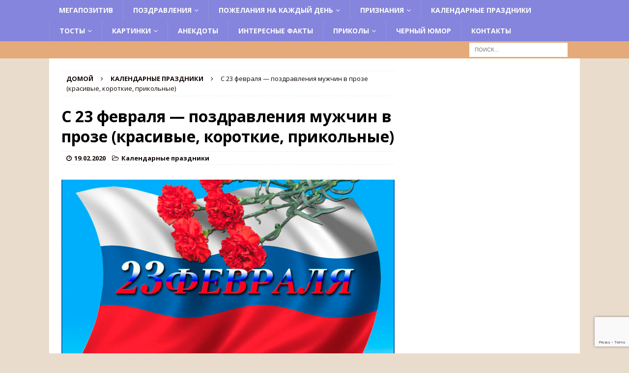

--- FILE ---
content_type: text/html; charset=UTF-8
request_url: https://megapozitiv.com/s-23-fevralya-pozdravleniya-muzhchin-v-proze-krasivye-korotkie-prikolnye.html
body_size: 59236
content:
<!DOCTYPE html><html class="no-js mh-one-sb" lang="ru-RU"><head><meta charset="UTF-8"><meta name="viewport" content="width=device-width, initial-scale=1.0"><meta name="yandex-verification" content="d24b9648ad9a51fb" />  <script>window.yaContextCb=window.yaContextCb||[]</script> <script src="https://yandex.ru/ads/system/context.js" async></script> <meta name='robots' content='max-image-preview:large' /><style type='text/css'></style><noscript><link rel='stylesheet' id='mh-magazine-css' href='https://megapozitiv.com/wp-content/cache/wmac/css/wmac_single_9f654347a2c60f76970928e363dfbd85.css' type='text/css' media='all' /></noscript><link rel='preload' as='style' onload="this.onload=null;this.rel='stylesheet'" id='mh-magazine-css' href='https://megapozitiv.com/wp-content/cache/wmac/css/wmac_single_9f654347a2c60f76970928e363dfbd85.css' type='text/css' media='all' /><title>С 23 февраля - поздравления мужчин в прозе (красивые, короткие, прикольные)</title><meta name="robots" content="index, follow" /><meta name="googlebot" content="index, follow, max-snippet:-1, max-image-preview:large, max-video-preview:-1" /><meta name="bingbot" content="index, follow, max-snippet:-1, max-image-preview:large, max-video-preview:-1" /><link rel="canonical" href="https://megapozitiv.com/s-23-fevralya-pozdravleniya-muzhchin-v-proze-krasivye-korotkie-prikolnye.html" /><meta property="og:locale" content="ru_RU" /><meta property="og:type" content="article" /><meta property="og:title" content="С 23 февраля - поздравления мужчин в прозе (красивые, короткие, прикольные)" /><meta property="og:description" content="Ко Дню защитника Отечества мы подготовили для вас самые оригинальные, красивые, а также прикольные поздравления с 23 февраля в прозе для ваших дорогих мужчин. Здесь [читать]" /><meta property="og:url" content="https://megapozitiv.com/s-23-fevralya-pozdravleniya-muzhchin-v-proze-krasivye-korotkie-prikolnye.html" /><meta property="og:site_name" content="Мегапозитив" /><meta property="article:published_time" content="2020-02-19T14:32:08+00:00" /><meta property="article:modified_time" content="2022-02-22T03:06:38+00:00" /><meta property="og:image" content="https://megapozitiv.com/wp-content/uploads/2020/02/s-23-fevralya-kartinki_1.jpg" /><meta property="og:image:width" content="700" /><meta property="og:image:height" content="497" /><meta name="twitter:card" content="summary_large_image" /> <script type="application/ld+json" class="yoast-schema-graph">{"@context":"https://schema.org","@graph":[{"@type":"Organization","@id":"https://megapozitiv.com/#organization","name":"\u041e\u041e\u041e \"\u041b\u0438\u043d\u0431\u043e\"","url":"https://megapozitiv.com/","sameAs":[],"logo":{"@type":"ImageObject","@id":"https://megapozitiv.com/#logo","inLanguage":"ru-RU","url":"https://megapozitiv.com/wp-content/uploads/2020/05/zaregestrirovannyy-tovarnyy-znak.jpg","width":650,"height":650,"caption":"\u041e\u041e\u041e \"\u041b\u0438\u043d\u0431\u043e\""},"image":{"@id":"https://megapozitiv.com/#logo"}},{"@type":"WebSite","@id":"https://megapozitiv.com/#website","url":"https://megapozitiv.com/","name":"\u041c\u0435\u0433\u0430\u043f\u043e\u0437\u0438\u0442\u0438\u0432","description":"\u041f\u043e\u0437\u0434\u0440\u0430\u0432\u043b\u0435\u043d\u0438\u044f \u0441 \u0434\u043d\u0435\u043c \u0440\u043e\u0436\u0434\u0435\u043d\u0438\u044f, \u043e\u0442\u043a\u0440\u044b\u0442\u043a\u0438, \u044e\u043c\u043e\u0440, \u043f\u0440\u0430\u0437\u0434\u043d\u0438\u043a\u0438","publisher":{"@id":"https://megapozitiv.com/#organization"},"potentialAction":[{"@type":"SearchAction","target":"https://megapozitiv.com/?s={search_term_string}","query-input":"required name=search_term_string"}],"inLanguage":"ru-RU"},{"@type":"ImageObject","@id":"https://megapozitiv.com/s-23-fevralya-pozdravleniya-muzhchin-v-proze-krasivye-korotkie-prikolnye.html#primaryimage","inLanguage":"ru-RU","url":"https://megapozitiv.com/wp-content/uploads/2020/02/s-23-fevralya-kartinki_1.jpg","width":700,"height":497,"caption":"\u041f\u043e\u0437\u0434\u0440\u0430\u0432\u043b\u0435\u043d\u0438\u044f \u0441 23 \u0444\u0435\u0432\u0440\u0430\u043b\u044f \u0432 \u043f\u0440\u043e\u0437\u0435 \u043d\u0430 \u0414\u0435\u043d\u044c \u0437\u0430\u0449\u0438\u0442\u043d\u0438\u043a\u0430 \u041e\u0442\u0435\u0447\u0435\u0441\u0442\u0432\u0430"},{"@type":"WebPage","@id":"https://megapozitiv.com/s-23-fevralya-pozdravleniya-muzhchin-v-proze-krasivye-korotkie-prikolnye.html#webpage","url":"https://megapozitiv.com/s-23-fevralya-pozdravleniya-muzhchin-v-proze-krasivye-korotkie-prikolnye.html","name":"\u0421 23 \u0444\u0435\u0432\u0440\u0430\u043b\u044f - \u043f\u043e\u0437\u0434\u0440\u0430\u0432\u043b\u0435\u043d\u0438\u044f \u043c\u0443\u0436\u0447\u0438\u043d \u0432 \u043f\u0440\u043e\u0437\u0435 (\u043a\u0440\u0430\u0441\u0438\u0432\u044b\u0435, \u043a\u043e\u0440\u043e\u0442\u043a\u0438\u0435, \u043f\u0440\u0438\u043a\u043e\u043b\u044c\u043d\u044b\u0435)","isPartOf":{"@id":"https://megapozitiv.com/#website"},"primaryImageOfPage":{"@id":"https://megapozitiv.com/s-23-fevralya-pozdravleniya-muzhchin-v-proze-krasivye-korotkie-prikolnye.html#primaryimage"},"datePublished":"2020-02-19T14:32:08+00:00","dateModified":"2022-02-22T03:06:38+00:00","breadcrumb":{"@id":"https://megapozitiv.com/s-23-fevralya-pozdravleniya-muzhchin-v-proze-krasivye-korotkie-prikolnye.html#breadcrumb"},"inLanguage":"ru-RU","potentialAction":[{"@type":"ReadAction","target":["https://megapozitiv.com/s-23-fevralya-pozdravleniya-muzhchin-v-proze-krasivye-korotkie-prikolnye.html"]}]},{"@type":"BreadcrumbList","@id":"https://megapozitiv.com/s-23-fevralya-pozdravleniya-muzhchin-v-proze-krasivye-korotkie-prikolnye.html#breadcrumb","itemListElement":[{"@type":"ListItem","position":1,"item":{"@type":"WebPage","@id":"https://megapozitiv.com/","url":"https://megapozitiv.com/","name":"\u0413\u043b\u0430\u0432\u043d\u0430\u044f \u0441\u0442\u0440\u0430\u043d\u0438\u0446\u0430"}},{"@type":"ListItem","position":2,"item":{"@type":"WebPage","@id":"https://megapozitiv.com/s-23-fevralya-pozdravleniya-muzhchin-v-proze-krasivye-korotkie-prikolnye.html","url":"https://megapozitiv.com/s-23-fevralya-pozdravleniya-muzhchin-v-proze-krasivye-korotkie-prikolnye.html","name":"\u0421 23 \u0444\u0435\u0432\u0440\u0430\u043b\u044f &#8211; \u043f\u043e\u0437\u0434\u0440\u0430\u0432\u043b\u0435\u043d\u0438\u044f \u043c\u0443\u0436\u0447\u0438\u043d \u0432 \u043f\u0440\u043e\u0437\u0435 (\u043a\u0440\u0430\u0441\u0438\u0432\u044b\u0435, \u043a\u043e\u0440\u043e\u0442\u043a\u0438\u0435, \u043f\u0440\u0438\u043a\u043e\u043b\u044c\u043d\u044b\u0435)"}}]},{"@type":"Article","@id":"https://megapozitiv.com/s-23-fevralya-pozdravleniya-muzhchin-v-proze-krasivye-korotkie-prikolnye.html#article","isPartOf":{"@id":"https://megapozitiv.com/s-23-fevralya-pozdravleniya-muzhchin-v-proze-krasivye-korotkie-prikolnye.html#webpage"},"author":{"@id":"https://megapozitiv.com/#/schema/person/11653ee79f2b13630a469cbe19a6a381"},"headline":"\u0421 23 \u0444\u0435\u0432\u0440\u0430\u043b\u044f &#8212; \u043f\u043e\u0437\u0434\u0440\u0430\u0432\u043b\u0435\u043d\u0438\u044f \u043c\u0443\u0436\u0447\u0438\u043d \u0432 \u043f\u0440\u043e\u0437\u0435 (\u043a\u0440\u0430\u0441\u0438\u0432\u044b\u0435, \u043a\u043e\u0440\u043e\u0442\u043a\u0438\u0435, \u043f\u0440\u0438\u043a\u043e\u043b\u044c\u043d\u044b\u0435)","datePublished":"2020-02-19T14:32:08+00:00","dateModified":"2022-02-22T03:06:38+00:00","mainEntityOfPage":{"@id":"https://megapozitiv.com/s-23-fevralya-pozdravleniya-muzhchin-v-proze-krasivye-korotkie-prikolnye.html#webpage"},"publisher":{"@id":"https://megapozitiv.com/#organization"},"image":{"@id":"https://megapozitiv.com/s-23-fevralya-pozdravleniya-muzhchin-v-proze-krasivye-korotkie-prikolnye.html#primaryimage"},"articleSection":"\u041a\u0430\u043b\u0435\u043d\u0434\u0430\u0440\u043d\u044b\u0435 \u043f\u0440\u0430\u0437\u0434\u043d\u0438\u043a\u0438","inLanguage":"ru-RU"},{"@type":["Person"],"@id":"https://megapozitiv.com/#/schema/person/11653ee79f2b13630a469cbe19a6a381","name":"\u0414\u0435\u043d\u0438\u0441 \u042f."}]}</script> <style id='classic-theme-styles-inline-css' type='text/css'>/*! This file is auto-generated */
.wp-block-button__link{color:#fff;background-color:#32373c;border-radius:9999px;box-shadow:none;text-decoration:none;padding:calc(.667em + 2px) calc(1.333em + 2px);font-size:1.125em}.wp-block-file__button{background:#32373c;color:#fff;text-decoration:none}</style><style id='global-styles-inline-css' type='text/css'>body{--wp--preset--color--black: #000000;--wp--preset--color--cyan-bluish-gray: #abb8c3;--wp--preset--color--white: #ffffff;--wp--preset--color--pale-pink: #f78da7;--wp--preset--color--vivid-red: #cf2e2e;--wp--preset--color--luminous-vivid-orange: #ff6900;--wp--preset--color--luminous-vivid-amber: #fcb900;--wp--preset--color--light-green-cyan: #7bdcb5;--wp--preset--color--vivid-green-cyan: #00d084;--wp--preset--color--pale-cyan-blue: #8ed1fc;--wp--preset--color--vivid-cyan-blue: #0693e3;--wp--preset--color--vivid-purple: #9b51e0;--wp--preset--gradient--vivid-cyan-blue-to-vivid-purple: linear-gradient(135deg,rgba(6,147,227,1) 0%,rgb(155,81,224) 100%);--wp--preset--gradient--light-green-cyan-to-vivid-green-cyan: linear-gradient(135deg,rgb(122,220,180) 0%,rgb(0,208,130) 100%);--wp--preset--gradient--luminous-vivid-amber-to-luminous-vivid-orange: linear-gradient(135deg,rgba(252,185,0,1) 0%,rgba(255,105,0,1) 100%);--wp--preset--gradient--luminous-vivid-orange-to-vivid-red: linear-gradient(135deg,rgba(255,105,0,1) 0%,rgb(207,46,46) 100%);--wp--preset--gradient--very-light-gray-to-cyan-bluish-gray: linear-gradient(135deg,rgb(238,238,238) 0%,rgb(169,184,195) 100%);--wp--preset--gradient--cool-to-warm-spectrum: linear-gradient(135deg,rgb(74,234,220) 0%,rgb(151,120,209) 20%,rgb(207,42,186) 40%,rgb(238,44,130) 60%,rgb(251,105,98) 80%,rgb(254,248,76) 100%);--wp--preset--gradient--blush-light-purple: linear-gradient(135deg,rgb(255,206,236) 0%,rgb(152,150,240) 100%);--wp--preset--gradient--blush-bordeaux: linear-gradient(135deg,rgb(254,205,165) 0%,rgb(254,45,45) 50%,rgb(107,0,62) 100%);--wp--preset--gradient--luminous-dusk: linear-gradient(135deg,rgb(255,203,112) 0%,rgb(199,81,192) 50%,rgb(65,88,208) 100%);--wp--preset--gradient--pale-ocean: linear-gradient(135deg,rgb(255,245,203) 0%,rgb(182,227,212) 50%,rgb(51,167,181) 100%);--wp--preset--gradient--electric-grass: linear-gradient(135deg,rgb(202,248,128) 0%,rgb(113,206,126) 100%);--wp--preset--gradient--midnight: linear-gradient(135deg,rgb(2,3,129) 0%,rgb(40,116,252) 100%);--wp--preset--font-size--small: 13px;--wp--preset--font-size--medium: 20px;--wp--preset--font-size--large: 36px;--wp--preset--font-size--x-large: 42px;--wp--preset--spacing--20: 0.44rem;--wp--preset--spacing--30: 0.67rem;--wp--preset--spacing--40: 1rem;--wp--preset--spacing--50: 1.5rem;--wp--preset--spacing--60: 2.25rem;--wp--preset--spacing--70: 3.38rem;--wp--preset--spacing--80: 5.06rem;--wp--preset--shadow--natural: 6px 6px 9px rgba(0, 0, 0, 0.2);--wp--preset--shadow--deep: 12px 12px 50px rgba(0, 0, 0, 0.4);--wp--preset--shadow--sharp: 6px 6px 0px rgba(0, 0, 0, 0.2);--wp--preset--shadow--outlined: 6px 6px 0px -3px rgba(255, 255, 255, 1), 6px 6px rgba(0, 0, 0, 1);--wp--preset--shadow--crisp: 6px 6px 0px rgba(0, 0, 0, 1);}:where(.is-layout-flex){gap: 0.5em;}:where(.is-layout-grid){gap: 0.5em;}body .is-layout-flow > .alignleft{float: left;margin-inline-start: 0;margin-inline-end: 2em;}body .is-layout-flow > .alignright{float: right;margin-inline-start: 2em;margin-inline-end: 0;}body .is-layout-flow > .aligncenter{margin-left: auto !important;margin-right: auto !important;}body .is-layout-constrained > .alignleft{float: left;margin-inline-start: 0;margin-inline-end: 2em;}body .is-layout-constrained > .alignright{float: right;margin-inline-start: 2em;margin-inline-end: 0;}body .is-layout-constrained > .aligncenter{margin-left: auto !important;margin-right: auto !important;}body .is-layout-constrained > :where(:not(.alignleft):not(.alignright):not(.alignfull)){max-width: var(--wp--style--global--content-size);margin-left: auto !important;margin-right: auto !important;}body .is-layout-constrained > .alignwide{max-width: var(--wp--style--global--wide-size);}body .is-layout-flex{display: flex;}body .is-layout-flex{flex-wrap: wrap;align-items: center;}body .is-layout-flex > *{margin: 0;}body .is-layout-grid{display: grid;}body .is-layout-grid > *{margin: 0;}:where(.wp-block-columns.is-layout-flex){gap: 2em;}:where(.wp-block-columns.is-layout-grid){gap: 2em;}:where(.wp-block-post-template.is-layout-flex){gap: 1.25em;}:where(.wp-block-post-template.is-layout-grid){gap: 1.25em;}.has-black-color{color: var(--wp--preset--color--black) !important;}.has-cyan-bluish-gray-color{color: var(--wp--preset--color--cyan-bluish-gray) !important;}.has-white-color{color: var(--wp--preset--color--white) !important;}.has-pale-pink-color{color: var(--wp--preset--color--pale-pink) !important;}.has-vivid-red-color{color: var(--wp--preset--color--vivid-red) !important;}.has-luminous-vivid-orange-color{color: var(--wp--preset--color--luminous-vivid-orange) !important;}.has-luminous-vivid-amber-color{color: var(--wp--preset--color--luminous-vivid-amber) !important;}.has-light-green-cyan-color{color: var(--wp--preset--color--light-green-cyan) !important;}.has-vivid-green-cyan-color{color: var(--wp--preset--color--vivid-green-cyan) !important;}.has-pale-cyan-blue-color{color: var(--wp--preset--color--pale-cyan-blue) !important;}.has-vivid-cyan-blue-color{color: var(--wp--preset--color--vivid-cyan-blue) !important;}.has-vivid-purple-color{color: var(--wp--preset--color--vivid-purple) !important;}.has-black-background-color{background-color: var(--wp--preset--color--black) !important;}.has-cyan-bluish-gray-background-color{background-color: var(--wp--preset--color--cyan-bluish-gray) !important;}.has-white-background-color{background-color: var(--wp--preset--color--white) !important;}.has-pale-pink-background-color{background-color: var(--wp--preset--color--pale-pink) !important;}.has-vivid-red-background-color{background-color: var(--wp--preset--color--vivid-red) !important;}.has-luminous-vivid-orange-background-color{background-color: var(--wp--preset--color--luminous-vivid-orange) !important;}.has-luminous-vivid-amber-background-color{background-color: var(--wp--preset--color--luminous-vivid-amber) !important;}.has-light-green-cyan-background-color{background-color: var(--wp--preset--color--light-green-cyan) !important;}.has-vivid-green-cyan-background-color{background-color: var(--wp--preset--color--vivid-green-cyan) !important;}.has-pale-cyan-blue-background-color{background-color: var(--wp--preset--color--pale-cyan-blue) !important;}.has-vivid-cyan-blue-background-color{background-color: var(--wp--preset--color--vivid-cyan-blue) !important;}.has-vivid-purple-background-color{background-color: var(--wp--preset--color--vivid-purple) !important;}.has-black-border-color{border-color: var(--wp--preset--color--black) !important;}.has-cyan-bluish-gray-border-color{border-color: var(--wp--preset--color--cyan-bluish-gray) !important;}.has-white-border-color{border-color: var(--wp--preset--color--white) !important;}.has-pale-pink-border-color{border-color: var(--wp--preset--color--pale-pink) !important;}.has-vivid-red-border-color{border-color: var(--wp--preset--color--vivid-red) !important;}.has-luminous-vivid-orange-border-color{border-color: var(--wp--preset--color--luminous-vivid-orange) !important;}.has-luminous-vivid-amber-border-color{border-color: var(--wp--preset--color--luminous-vivid-amber) !important;}.has-light-green-cyan-border-color{border-color: var(--wp--preset--color--light-green-cyan) !important;}.has-vivid-green-cyan-border-color{border-color: var(--wp--preset--color--vivid-green-cyan) !important;}.has-pale-cyan-blue-border-color{border-color: var(--wp--preset--color--pale-cyan-blue) !important;}.has-vivid-cyan-blue-border-color{border-color: var(--wp--preset--color--vivid-cyan-blue) !important;}.has-vivid-purple-border-color{border-color: var(--wp--preset--color--vivid-purple) !important;}.has-vivid-cyan-blue-to-vivid-purple-gradient-background{background: var(--wp--preset--gradient--vivid-cyan-blue-to-vivid-purple) !important;}.has-light-green-cyan-to-vivid-green-cyan-gradient-background{background: var(--wp--preset--gradient--light-green-cyan-to-vivid-green-cyan) !important;}.has-luminous-vivid-amber-to-luminous-vivid-orange-gradient-background{background: var(--wp--preset--gradient--luminous-vivid-amber-to-luminous-vivid-orange) !important;}.has-luminous-vivid-orange-to-vivid-red-gradient-background{background: var(--wp--preset--gradient--luminous-vivid-orange-to-vivid-red) !important;}.has-very-light-gray-to-cyan-bluish-gray-gradient-background{background: var(--wp--preset--gradient--very-light-gray-to-cyan-bluish-gray) !important;}.has-cool-to-warm-spectrum-gradient-background{background: var(--wp--preset--gradient--cool-to-warm-spectrum) !important;}.has-blush-light-purple-gradient-background{background: var(--wp--preset--gradient--blush-light-purple) !important;}.has-blush-bordeaux-gradient-background{background: var(--wp--preset--gradient--blush-bordeaux) !important;}.has-luminous-dusk-gradient-background{background: var(--wp--preset--gradient--luminous-dusk) !important;}.has-pale-ocean-gradient-background{background: var(--wp--preset--gradient--pale-ocean) !important;}.has-electric-grass-gradient-background{background: var(--wp--preset--gradient--electric-grass) !important;}.has-midnight-gradient-background{background: var(--wp--preset--gradient--midnight) !important;}.has-small-font-size{font-size: var(--wp--preset--font-size--small) !important;}.has-medium-font-size{font-size: var(--wp--preset--font-size--medium) !important;}.has-large-font-size{font-size: var(--wp--preset--font-size--large) !important;}.has-x-large-font-size{font-size: var(--wp--preset--font-size--x-large) !important;}
.wp-block-navigation a:where(:not(.wp-element-button)){color: inherit;}
:where(.wp-block-post-template.is-layout-flex){gap: 1.25em;}:where(.wp-block-post-template.is-layout-grid){gap: 1.25em;}
:where(.wp-block-columns.is-layout-flex){gap: 2em;}:where(.wp-block-columns.is-layout-grid){gap: 2em;}
.wp-block-pullquote{font-size: 1.5em;line-height: 1.6;}</style><noscript><link rel='stylesheet' id='wbcr-comments-plus-url-span-css' href='https://megapozitiv.com/wp-content/cache/wmac/css/wmac_single_6396520849c95db518a4bb349fd6dc20.css' type='text/css' media='all' /></noscript><link rel='preload' as='style' onload="this.onload=null;this.rel='stylesheet'" id='wbcr-comments-plus-url-span-css' href='https://megapozitiv.com/wp-content/cache/wmac/css/wmac_single_6396520849c95db518a4bb349fd6dc20.css' type='text/css' media='all' /><noscript><link rel='stylesheet' id='contact-form-7-css' href='https://megapozitiv.com/wp-content/cache/wmac/css/wmac_single_3fd2afa98866679439097f4ab102fe0a.css' type='text/css' media='all' /></noscript><link rel='preload' as='style' onload="this.onload=null;this.rel='stylesheet'" id='contact-form-7-css' href='https://megapozitiv.com/wp-content/cache/wmac/css/wmac_single_3fd2afa98866679439097f4ab102fe0a.css' type='text/css' media='all' /><noscript><link rel='stylesheet' id='ez-toc-css' href='https://megapozitiv.com/wp-content/plugins/easy-table-of-contents/assets/css/screen.min.css' type='text/css' media='all' /></noscript><link rel='preload' as='style' onload="this.onload=null;this.rel='stylesheet'" id='ez-toc-css' href='https://megapozitiv.com/wp-content/plugins/easy-table-of-contents/assets/css/screen.min.css' type='text/css' media='all' /><style id='ez-toc-inline-css' type='text/css'>div#ez-toc-container .ez-toc-title {font-size: 120%;}div#ez-toc-container .ez-toc-title {font-weight: 500;}div#ez-toc-container ul li {font-size: 95%;}div#ez-toc-container ul li {font-weight: 500;}div#ez-toc-container nav ul ul li {font-size: ;}
.ez-toc-container-direction {direction: ltr;}.ez-toc-counter ul {direction: ltr;counter-reset: item ;}.ez-toc-counter nav ul li a::before {content: counter(item, numeric) '. ';margin-right: .2em; counter-increment: item;flex-grow: 0;flex-shrink: 0;float: left;	 }.ez-toc-widget-direction {direction: ltr;}.ez-toc-widget-container ul {direction: ltr;counter-reset: item ;}.ez-toc-widget-container nav ul li a::before {content: counter(item, numeric) '. ';margin-right: .2em; counter-increment: item;flex-grow: 0;flex-shrink: 0;float: left;	 }</style>    <script type="text/javascript" id="wbcr_clearfy-css-lazy-load-js-extra">var wbcr_clearfy_async_links = {"wbcr_clearfy-font-awesome":"https:\/\/megapozitiv.com\/wp-content\/themes\/mh-magazine\/includes\/font-awesome.min.css","wbcr_clearfy-google-fonts":"https:\/\/fonts.googleapis.com\/css?family=Open%20Sans:300,400,400italic,600,700&subset=latin,cyrillic"};</script>  <style>.pseudo-clearfy-link { color: #008acf; cursor: pointer;}.pseudo-clearfy-link:hover { text-decoration: none;}</style><meta name="verify-admitad" content="aec08a1acf" />  <script async src="https://www.googletagmanager.com/gtag/js?id=G-WD2T55293T"></script> <script>window.dataLayer = window.dataLayer || [];
  function gtag(){dataLayer.push(arguments);}
  gtag('js', new Date());
  gtag('config', 'G-WD2T55293T');</script><style type="text/css">.mh-header { background: #f4f2e1; }
.mh-navigation li:hover, .mh-navigation ul li:hover > ul, .mh-main-nav-wrap, .mh-main-nav, .mh-social-nav li a:hover, .entry-tags li, .mh-slider-caption, .mh-widget-layout8 .mh-widget-title .mh-footer-widget-title-inner, .mh-widget-col-1 .mh-slider-caption, .mh-widget-col-1 .mh-posts-lineup-caption, .mh-carousel-layout1, .mh-spotlight-widget, .mh-social-widget li a, .mh-author-bio-widget, .mh-footer-widget .mh-tab-comment-excerpt, .mh-nip-item:hover .mh-nip-overlay, .mh-widget .tagcloud a, .mh-footer-widget .tagcloud a, .mh-footer, .mh-copyright-wrap, input[type=submit]:hover, #infinite-handle span:hover { background: #8585dd; }
.mh-extra-nav-bg { background: rgba(133, 133, 221, 0.2); }
.mh-slider-caption, .mh-posts-stacked-title, .mh-posts-lineup-caption { background: #8585dd; background: rgba(133, 133, 221, 0.8); }
@media screen and (max-width: 900px) { #mh-mobile .mh-slider-caption, #mh-mobile .mh-posts-lineup-caption { background: rgba(133, 133, 221, 1); } }
.slicknav_menu, .slicknav_nav ul, #mh-mobile .mh-footer-widget .mh-posts-stacked-overlay { border-color: #8585dd; }
.mh-copyright, .mh-copyright a { color: #fff; }
.mh-widget-layout4 .mh-widget-title { background: #e5aa79; background: rgba(229, 170, 121, 0.6); }
.mh-preheader, .mh-wide-layout .mh-subheader, .mh-ticker-title, .mh-main-nav li:hover, .mh-footer-nav, .slicknav_menu, .slicknav_btn, .slicknav_nav .slicknav_item:hover, .slicknav_nav a:hover, .mh-back-to-top, .mh-subheading, .entry-tags .fa, .entry-tags li:hover, .mh-widget-layout2 .mh-widget-title, .mh-widget-layout4 .mh-widget-title-inner, .mh-widget-layout4 .mh-footer-widget-title, .mh-widget-layout5 .mh-widget-title-inner, .mh-widget-layout6 .mh-widget-title, #mh-mobile .flex-control-paging li a.flex-active, .mh-image-caption, .mh-carousel-layout1 .mh-carousel-caption, .mh-tab-button.active, .mh-tab-button.active:hover, .mh-footer-widget .mh-tab-button.active, .mh-social-widget li:hover a, .mh-footer-widget .mh-social-widget li a, .mh-footer-widget .mh-author-bio-widget, .tagcloud a:hover, .mh-widget .tagcloud a:hover, .mh-footer-widget .tagcloud a:hover, .mh-posts-stacked-item .mh-meta, .page-numbers:hover, .mh-loop-pagination .current, .mh-comments-pagination .current, .pagelink, a:hover .pagelink, input[type=submit], #infinite-handle span { background: #e5aa79; }
.mh-main-nav-wrap .slicknav_nav ul, blockquote, .mh-widget-layout1 .mh-widget-title, .mh-widget-layout3 .mh-widget-title, .mh-widget-layout5 .mh-widget-title, .mh-widget-layout8 .mh-widget-title:after, #mh-mobile .mh-slider-caption, .mh-carousel-layout1, .mh-spotlight-widget, .mh-author-bio-widget, .mh-author-bio-title, .mh-author-bio-image-frame, .mh-video-widget, .mh-tab-buttons, textarea:hover, input[type=text]:hover, input[type=email]:hover, input[type=tel]:hover, input[type=url]:hover { border-color: #e5aa79; }
.mh-dropcap, .mh-carousel-layout1 .flex-direction-nav a, .mh-carousel-layout2 .mh-carousel-caption, .mh-posts-digest-small-category, .mh-posts-lineup-more, .bypostauthor .fn:after, .mh-comment-list .comment-reply-link:before, #respond #cancel-comment-reply-link:before { color: #e5aa79; }
.mh-header-nav-bottom li a, .mh-social-nav-bottom .fa-mh-social, .mh-boxed-layout .mh-ticker-item-bottom a, .mh-header-date-bottom, .page-numbers, a .pagelink, .mh-widget-layout3 .mh-widget-title, .mh-widget-layout3 .mh-widget-title a, .mh-tabbed-widget, .mh-tabbed-widget a, .mh-posts-horizontal-title a { color: #110500; }
.mh-meta, .mh-meta a, .mh-breadcrumb, .mh-breadcrumb a, .mh-comment-list .comment-meta, .mh-comment-list .comment-meta a, .mh-comment-list .comment-reply-link, .mh-user-data, .widget_rss .rss-date, .widget_rss cite { color: #110601; }
.entry-content a { color: #003eba; }
a:hover, .entry-content a:hover, #respond a:hover, #respond #cancel-comment-reply-link:hover, #respond .logged-in-as a:hover, .mh-comment-list .comment-meta a:hover, .mh-ping-list .mh-ping-item a:hover, .mh-meta a:hover, .mh-breadcrumb a:hover, .mh-tabbed-widget a:hover { color: #5609c1; }</style><!--[if lt IE 9]> <script src="https://megapozitiv.com/wp-content/themes/mh-magazine/js/css3-mediaqueries.js"></script> <![endif]--><style type="text/css">.entry-content { font-size: 16px; font-size: 1rem; }</style><style type="text/css">.broken_link, a.broken_link {
	text-decoration: line-through;
}</style><style type="text/css" id="custom-background-css">body.custom-background { background-color: #eadccc; }</style><link rel="amphtml" href="https://megapozitiv.com/s-23-fevralya-pozdravleniya-muzhchin-v-proze-krasivye-korotkie-prikolnye.html/amp"><link rel="icon" href="https://megapozitiv.com/wp-content/uploads/2018/12/chashka-krasnaja.png" sizes="32x32" /><link rel="icon" href="https://megapozitiv.com/wp-content/uploads/2018/12/chashka-krasnaja.png" sizes="192x192" /><link rel="apple-touch-icon" href="https://megapozitiv.com/wp-content/uploads/2018/12/chashka-krasnaja.png" /><meta name="msapplication-TileImage" content="https://megapozitiv.com/wp-content/uploads/2018/12/chashka-krasnaja.png" /><style type="text/css" id="wp-custom-css">.flat_pm_out.show.right {
    transform: translateX(-131%) !important;
}
@media (max-width: 1700px) {
	.flat_pm_out.right.show {
    display: none;
}
}
@media (max-width: 1590px) {
	.flat_pm_out.left.show {
    display: none;
}
}</style><style>.ai-viewports                 {--ai: 1;}
.ai-viewport-3                { display: none !important;}
.ai-viewport-2                { display: none !important;}
.ai-viewport-1                { display: inherit !important;}
.ai-viewport-0                { display: none !important;}
@media (min-width: 768px) and (max-width: 979px) {
.ai-viewport-1                { display: none !important;}
.ai-viewport-2                { display: inherit !important;}
}
@media (max-width: 767px) {
.ai-viewport-1                { display: none !important;}
.ai-viewport-3                { display: inherit !important;}
}</style><script type="text/javascript" src="https://megapozitiv.com/wp-content/cache/wmac/js/wmac_ce3b17b42ce04016e884d1bc9a619880.js"></script></head><body id="mh-mobile" class="post-template-default single single-post postid-12275 single-format-standard custom-background mh-wide-layout mh-right-sb mh-loop-layout1 mh-widget-layout5 mh-header-transparent" itemscope="itemscope" itemtype="http://schema.org/WebPage"><div class="mh-header-nav-mobile clearfix"></div><header class="mh-header" itemscope="itemscope" itemtype="http://schema.org/WPHeader"><div class="mh-container mh-container-inner clearfix"><div class="mh-custom-header clearfix"></div></div><div class="mh-main-nav-wrap"><nav class="mh-navigation mh-main-nav mh-container mh-container-inner clearfix" itemscope="itemscope" itemtype="http://schema.org/SiteNavigationElement"><div class="menu-menyu-2-0-container"><ul id="menu-menyu-2-0" class="menu"><li id="menu-item-13882" class="menu-item menu-item-type-post_type menu-item-object-page menu-item-home menu-item-13882"><a href="https://megapozitiv.com/">Мегапозитив</a></li><li id="menu-item-14049" class="menu-item menu-item-type-taxonomy menu-item-object-category menu-item-has-children menu-item-14049"><a href="https://megapozitiv.com/pozdravleniya">Поздравления</a><ul class="sub-menu"><li id="menu-item-14050" class="menu-item menu-item-type-taxonomy menu-item-object-category menu-item-14050"><a href="https://megapozitiv.com/pozdravleniya/s-dnem-rozhdeniya">С днем рождения</a></li><li id="menu-item-14056" class="menu-item menu-item-type-taxonomy menu-item-object-category menu-item-14056"><a href="https://megapozitiv.com/pozdravleniya/po-imenam">По именам</a></li><li id="menu-item-14051" class="menu-item menu-item-type-taxonomy menu-item-object-category menu-item-14051"><a href="https://megapozitiv.com/pozdravleniya/pozdravleniya-s-yubileem">С юбилеем</a></li><li id="menu-item-14055" class="menu-item menu-item-type-taxonomy menu-item-object-category menu-item-14055"><a href="https://megapozitiv.com/pozdravleniya/na-svadbu">На свадьбу</a></li><li id="menu-item-14059" class="menu-item menu-item-type-taxonomy menu-item-object-category menu-item-14059"><a href="https://megapozitiv.com/pozdravleniya/godovschina-svadby">Годовщина свадьбы</a></li><li id="menu-item-14052" class="menu-item menu-item-type-taxonomy menu-item-object-category menu-item-14052"><a href="https://megapozitiv.com/pozdravleniya/vazhnye-sobytiya">Важные события</a></li><li id="menu-item-14054" class="menu-item menu-item-type-taxonomy menu-item-object-category menu-item-14054"><a href="https://megapozitiv.com/pozdravleniya/lyubimym">Любимым</a></li></ul></li><li id="menu-item-13895" class="menu-item menu-item-type-taxonomy menu-item-object-category menu-item-has-children menu-item-13895"><a href="https://megapozitiv.com/pozhelanija-na-kazhdyj-den">Пожелания на каждый день</a><ul class="sub-menu"><li id="menu-item-16083" class="menu-item menu-item-type-taxonomy menu-item-object-category menu-item-16083"><a href="https://megapozitiv.com/pozhelanija-na-kazhdyj-den/ponedelnik">Понедельник</a></li><li id="menu-item-16082" class="menu-item menu-item-type-taxonomy menu-item-object-category menu-item-16082"><a href="https://megapozitiv.com/pozhelanija-na-kazhdyj-den/vtornik">Вторник</a></li><li id="menu-item-16085" class="menu-item menu-item-type-taxonomy menu-item-object-category menu-item-16085"><a href="https://megapozitiv.com/pozhelanija-na-kazhdyj-den/sreda">Среда</a></li><li id="menu-item-16087" class="menu-item menu-item-type-taxonomy menu-item-object-category menu-item-16087"><a href="https://megapozitiv.com/pozhelanija-na-kazhdyj-den/chetverg">Четверг</a></li><li id="menu-item-16084" class="menu-item menu-item-type-taxonomy menu-item-object-category menu-item-16084"><a href="https://megapozitiv.com/pozhelanija-na-kazhdyj-den/pyatnitsa">Пятница</a></li><li id="menu-item-16086" class="menu-item menu-item-type-taxonomy menu-item-object-category menu-item-16086"><a href="https://megapozitiv.com/pozhelanija-na-kazhdyj-den/subbota">Суббота</a></li><li id="menu-item-16081" class="menu-item menu-item-type-taxonomy menu-item-object-category menu-item-16081"><a href="https://megapozitiv.com/pozhelanija-na-kazhdyj-den/voskresene">Воскресенье</a></li></ul></li><li id="menu-item-33848" class="menu-item menu-item-type-taxonomy menu-item-object-category menu-item-has-children menu-item-33848"><a href="https://megapozitiv.com/priznaniya">Признания</a><ul class="sub-menu"><li id="menu-item-13908" class="menu-item menu-item-type-taxonomy menu-item-object-category menu-item-13908"><a href="https://megapozitiv.com/priznaniya/stihi">Стихи</a></li></ul></li><li id="menu-item-13884" class="menu-item menu-item-type-taxonomy menu-item-object-category current-post-ancestor current-menu-parent current-post-parent menu-item-13884"><a href="https://megapozitiv.com/kalendarnye-prazdniki">Календарные праздники</a></li><li id="menu-item-14232" class="menu-item menu-item-type-taxonomy menu-item-object-category menu-item-has-children menu-item-14232"><a href="https://megapozitiv.com/tosty">Тосты</a><ul class="sub-menu"><li id="menu-item-16070" class="menu-item menu-item-type-taxonomy menu-item-object-category menu-item-16070"><a href="https://megapozitiv.com/tosty/tost-na-den-rozhdeniya">Тост на день рождения</a></li><li id="menu-item-16072" class="menu-item menu-item-type-taxonomy menu-item-object-category menu-item-16072"><a href="https://megapozitiv.com/tosty/tost-na-yubiley">Тост на юбилей</a></li><li id="menu-item-16071" class="menu-item menu-item-type-taxonomy menu-item-object-category menu-item-16071"><a href="https://megapozitiv.com/tosty/tost-na-svadbu">Тост на свадьбу</a></li><li id="menu-item-16069" class="menu-item menu-item-type-taxonomy menu-item-object-category menu-item-16069"><a href="https://megapozitiv.com/tosty/prikolnye-tosty">Прикольные тосты</a></li><li id="menu-item-16074" class="menu-item menu-item-type-taxonomy menu-item-object-category menu-item-16074"><a href="https://megapozitiv.com/tosty/tosty-za-lyubov">Тосты за любовь</a></li><li id="menu-item-16075" class="menu-item menu-item-type-taxonomy menu-item-object-category menu-item-16075"><a href="https://megapozitiv.com/tosty/tosty-rodnym-i-blizkim">Тосты родным и близким</a></li><li id="menu-item-16073" class="menu-item menu-item-type-taxonomy menu-item-object-category menu-item-16073"><a href="https://megapozitiv.com/tosty/tosty-druzyam">Тосты друзьям</a></li><li id="menu-item-16066" class="menu-item menu-item-type-taxonomy menu-item-object-category menu-item-16066"><a href="https://megapozitiv.com/tosty/kavkazskie-tosty">Кавказские тосты</a></li></ul></li><li id="menu-item-13883" class="menu-item menu-item-type-taxonomy menu-item-object-category menu-item-has-children menu-item-13883"><a href="https://megapozitiv.com/kartinki">Картинки</a><ul class="sub-menu"><li id="menu-item-16263" class="menu-item menu-item-type-taxonomy menu-item-object-category menu-item-16263"><a href="https://megapozitiv.com/kartinki/prikolnye-kartinki">Прикольные картинки</a></li></ul></li><li id="menu-item-13885" class="menu-item menu-item-type-taxonomy menu-item-object-category menu-item-13885"><a href="https://megapozitiv.com/anekdoty">Анекдоты</a></li><li id="menu-item-13903" class="menu-item menu-item-type-taxonomy menu-item-object-category menu-item-13903"><a href="https://megapozitiv.com/interesnye-fakty">Интересные факты</a></li><li id="menu-item-13888" class="menu-item menu-item-type-taxonomy menu-item-object-category menu-item-has-children menu-item-13888"><a href="https://megapozitiv.com/prikoly">Приколы</a><ul class="sub-menu"><li id="menu-item-13909" class="menu-item menu-item-type-taxonomy menu-item-object-category menu-item-13909"><a href="https://megapozitiv.com/citaty-i-aforizmy">Цитаты и афоризмы</a></li><li id="menu-item-13896" class="menu-item menu-item-type-taxonomy menu-item-object-category menu-item-13896"><a href="https://megapozitiv.com/smeshnye-istorii">Смешные истории</a></li></ul></li><li id="menu-item-14162" class="menu-item menu-item-type-taxonomy menu-item-object-category menu-item-14162"><a href="https://megapozitiv.com/chernyy-yumor">Черный юмор</a></li><li id="menu-item-14230" class="menu-item menu-item-type-post_type menu-item-object-page menu-item-14230"><a href="https://megapozitiv.com/contact">Контакты</a></li></ul></div></nav></div></header><div class="mh-subheader"><div class="mh-container mh-container-inner mh-row clearfix"><div class="mh-header-bar-content mh-header-bar-bottom-right mh-col-1-3 clearfix"><aside class="mh-header-search mh-header-search-bottom"><form role="search" method="get" class="search-form" action="https://megapozitiv.com/"> <label> <span class="screen-reader-text">Найти:</span> <input type="search" class="search-field" placeholder="Поиск&hellip;" value="" name="s" /> </label> <input type="submit" class="search-submit" value="Поиск" /></form></aside></div></div></div><div class="mh-container mh-container-outer"><div class="mh-wrapper clearfix"><div class="mh-main clearfix"><div id="main-content" class="mh-content" role="main" itemprop="mainContentOfPage"><nav class="mh-breadcrumb"><span itemscope itemtype="http://data-vocabulary.org/Breadcrumb"><a href="https://megapozitiv.com" itemprop="url"><span itemprop="title">Домой</span></a></span><span class="mh-breadcrumb-delimiter"><i class="fa fa-angle-right"></i></span><span itemscope itemtype="http://data-vocabulary.org/Breadcrumb"><a href="https://megapozitiv.com/kalendarnye-prazdniki" itemprop="url"><span itemprop="title">Календарные праздники</span></a></span><span class="mh-breadcrumb-delimiter"><i class="fa fa-angle-right"></i></span>С 23 февраля &#8212; поздравления мужчин в прозе (красивые, короткие, прикольные)</nav><article id="post-12275" class="post-12275 post type-post status-publish format-standard has-post-thumbnail hentry category-kalendarnye-prazdniki"><header class="entry-header clearfix"><h1 class="entry-title">С 23 февраля &#8212; поздравления мужчин в прозе (красивые, короткие, прикольные)<div class="mh-meta entry-meta"> <span class="entry-meta-date updated"><i class="fa fa-clock-o"></i><a href="https://megapozitiv.com/2020/02">19.02.2020</a></span> <span class="entry-meta-categories"><i class="fa fa-folder-open-o"></i><a href="https://megapozitiv.com/kalendarnye-prazdniki" rel="category tag">Календарные праздники</a></span></div></header><div class="entry-content clearfix"><figure class="entry-thumbnail"> <img src="https://megapozitiv.com/wp-content/uploads/2020/02/s-23-fevralya-kartinki_1-678x381.jpg" alt="Поздравления с 23 февраля в прозе на День защитника Отечества" title="С 23 февраля картинки_1" /></figure><div id="ez-toc-container" class="ez-toc-v2_0_62 counter-hierarchy ez-toc-counter ez-toc-light-blue ez-toc-container-direction"> <label for="ez-toc-cssicon-toggle-item-69704880c9a67" class="ez-toc-cssicon-toggle-label"><span class=""><span class="eztoc-hide" style="display:none;">Toggle</span><span class="ez-toc-icon-toggle-span"><svg style="fill: #1e73be;color:#1e73be" xmlns="http://www.w3.org/2000/svg" class="list-377408" width="20px" height="20px" viewBox="0 0 24 24" fill="none"><path d="M6 6H4v2h2V6zm14 0H8v2h12V6zM4 11h2v2H4v-2zm16 0H8v2h12v-2zM4 16h2v2H4v-2zm16 0H8v2h12v-2z" fill="currentColor"></path></svg><svg style="fill: #1e73be;color:#1e73be" class="arrow-unsorted-368013" xmlns="http://www.w3.org/2000/svg" width="10px" height="10px" viewBox="0 0 24 24" version="1.2" baseProfile="tiny"><path d="M18.2 9.3l-6.2-6.3-6.2 6.3c-.2.2-.3.4-.3.7s.1.5.3.7c.2.2.4.3.7.3h11c.3 0 .5-.1.7-.3.2-.2.3-.5.3-.7s-.1-.5-.3-.7zM5.8 14.7l6.2 6.3 6.2-6.3c.2-.2.3-.5.3-.7s-.1-.5-.3-.7c-.2-.2-.4-.3-.7-.3h-11c-.3 0-.5.1-.7.3-.2.2-.3.5-.3.7s.1.5.3.7z"/></svg></span></span></label><input type="checkbox"  id="ez-toc-cssicon-toggle-item-69704880c9a67"  aria-label="Toggle" /><nav><ul class='ez-toc-list ez-toc-list-level-1 ' ><li class='ez-toc-page-1 ez-toc-heading-level-2'><a class="ez-toc-link ez-toc-heading-1" href="#%D0%9A%D1%80%D0%B0%D1%81%D0%B8%D0%B2%D1%8B%D0%B5_%D0%BF%D0%BE%D0%B7%D0%B4%D1%80%D0%B0%D0%B2%D0%BB%D0%B5%D0%BD%D0%B8%D1%8F_%D1%81_23_%D1%84%D0%B5%D0%B2%D1%80%D0%B0%D0%BB%D1%8F_%D0%B2_%D0%BF%D1%80%D0%BE%D0%B7%D0%B5_%D1%83%D0%BD%D0%B8%D0%B2%D0%B5%D1%80%D1%81%D0%B0%D0%BB%D1%8C%D0%BD%D1%8B%D0%B5" title="Красивые поздравления с 23 февраля в прозе (универсальные)">Красивые поздравления с 23 февраля в прозе (универсальные)</a></li><li class='ez-toc-page-1 ez-toc-heading-level-2'><a class="ez-toc-link ez-toc-heading-2" href="#%D0%9F%D0%BE%D0%B7%D0%B4%D1%80%D0%B0%D0%B2%D0%BB%D0%B5%D0%BD%D0%B8%D1%8F_%D1%81_23_%D1%84%D0%B5%D0%B2%D1%80%D0%B0%D0%BB%D1%8F_%D0%B2_%D0%BF%D1%80%D0%BE%D0%B7%D0%B5_%D0%BA%D0%BE%D0%BB%D0%BB%D0%B5%D0%B3%D0%B0%D0%BC" title="Поздравления с 23 февраля в прозе коллегам">Поздравления с 23 февраля в прозе коллегам</a></li><li class='ez-toc-page-1 ez-toc-heading-level-2'><a class="ez-toc-link ez-toc-heading-3" href="#%D0%A1_23_%D1%84%D0%B5%D0%B2%D1%80%D0%B0%D0%BB%D1%8F_%E2%80%94_%D0%BF%D0%BE%D0%B7%D0%B4%D1%80%D0%B0%D0%B2%D0%BB%D0%B5%D0%BD%D0%B8%D1%8F_%D0%B2_%D0%BF%D1%80%D0%BE%D0%B7%D0%B5_%D0%BB%D1%8E%D0%B1%D0%B8%D0%BC%D0%BE%D0%BC%D1%83_%D0%BC%D1%83%D0%B6%D1%87%D0%B8%D0%BD%D0%B5" title="С 23 февраля &#8212; поздравления в прозе любимому мужчине">С 23 февраля &#8212; поздравления в прозе любимому мужчине</a></li><li class='ez-toc-page-1 ez-toc-heading-level-2'><a class="ez-toc-link ez-toc-heading-4" href="#%D0%9A%D0%BE%D1%80%D0%BE%D1%82%D0%BA%D0%B8%D0%B5_%D0%BF%D0%BE%D0%B7%D0%B4%D1%80%D0%B0%D0%B2%D0%BB%D0%B5%D0%BD%D0%B8%D1%8F_%D0%BC%D1%83%D0%B6%D1%87%D0%B8%D0%BD_%D1%81_23_%D1%84%D0%B5%D0%B2%D1%80%D0%B0%D0%BB%D1%8F_%D0%B2_%D0%BF%D1%80%D0%BE%D0%B7%D0%B5" title="Короткие поздравления мужчин с 23 февраля в прозе">Короткие поздравления мужчин с 23 февраля в прозе</a></li><li class='ez-toc-page-1 ez-toc-heading-level-2'><a class="ez-toc-link ez-toc-heading-5" href="#%D0%9F%D1%80%D0%B8%D0%BA%D0%BE%D0%BB%D1%8C%D0%BD%D1%8B%D0%B5_%D0%BF%D0%BE%D0%B7%D0%B4%D1%80%D0%B0%D0%B2%D0%BB%D0%B5%D0%BD%D0%B8%D1%8F_%D0%B2_%D0%BF%D1%80%D0%BE%D0%B7%D0%B5_%D0%BD%D0%B0_23_%D1%84%D0%B5%D0%B2%D1%80%D0%B0%D0%BB%D1%8F" title="Прикольные поздравления в прозе на 23 февраля">Прикольные поздравления в прозе на 23 февраля</a></li></ul></nav></div><div class='code-block code-block-2' style='margin: 8px auto; text-align: center; display: block; clear: both;'><div id="yandex_rtb_R-A-543152-2"></div> <script type="text/javascript">(function(w, d, n, s, t) {
    w[n] = w[n] || [];
    w[n].push(function() {
      Ya.Context.AdvManager.render({
        blockId: "R-A-543152-2",
        renderTo: "yandex_rtb_R-A-543152-2",
        async: true
      });
    });
    t = d.getElementsByTagName("script")[0];
    s = d.createElement("script");
    s.type = "text/javascript";
    s.src = "//an.yandex.ru/system/context.js";
    s.async = true;
    t.parentNode.insertBefore(s, t);
  })(this, this.document, "yandexContextAsyncCallbacks");</script> </div><p>Ко Дню защитника Отечества мы подготовили для вас самые оригинальные, красивые, а также прикольные <strong>поздравления с 23 февраля в прозе</strong> для ваших дорогих мужчин. Здесь вы найдете и универсальные пожелания, подходящие для любого мужчины, а также для коллег, для любимых и для друзей. В интернете очень много разных поздравлений и мы выбрали из них самые лучшие и собрали на этой странице. Ну, а тем, кто ищет официальные поздравления с Днем защитника Отечества, мы рекомендуем посетить<strong> <a href="https://megapozitiv.com/ofitsialnye-pozdravleniya-na-23-fevralya-v-proze-s-dnem-zaschitnika-otechestva.html">эту страницу</a></strong>.</p><h2><span class="ez-toc-section" id="%D0%9A%D1%80%D0%B0%D1%81%D0%B8%D0%B2%D1%8B%D0%B5_%D0%BF%D0%BE%D0%B7%D0%B4%D1%80%D0%B0%D0%B2%D0%BB%D0%B5%D0%BD%D0%B8%D1%8F_%D1%81_23_%D1%84%D0%B5%D0%B2%D1%80%D0%B0%D0%BB%D1%8F_%D0%B2_%D0%BF%D1%80%D0%BE%D0%B7%D0%B5_%D1%83%D0%BD%D0%B8%D0%B2%D0%B5%D1%80%D1%81%D0%B0%D0%BB%D1%8C%D0%BD%D1%8B%D0%B5"></span>Красивые поздравления с 23 февраля в прозе (универсальные)<span class="ez-toc-section-end"></span></h2><p></p><div class="gw_5ebd89c7edbf461f21bf6b69"></div><p><script type="text/javascript">(function(w, d, n, s, t) {
    w[n] = w[n] || [];
    w[n].push("5ebd89c7edbf461f21bf6b69");
    t = d.getElementsByTagName("script")[0];
    s = d.createElement("script");
    s.type = "text/javascript";
    s.src = "//cdn-widget.grattis.ru/widget.min.js?r4";
    s.async = true;
    t.parentNode.insertBefore(s, t);
  })(this, this.document, "grattisWidgets");</script></p><p><br /> Поздравляем со светлым февральским праздником всех мужчин! Никогда не сворачивайте с намеченного пути, всегда бейтесь до конца и каждым своим действием лишь доказывайте, что вы – по-настоящему благородные, смелые, и непоколебимые люди! Пусть каждый ваш шаг будет достойным, а каждое решение – осознанным и взвешенным. Удачи во всех делах, на работе и на службе, повышений, успехов, любви и огромного терпения!</p><div class='code-block code-block-3' style='margin: 8px auto; text-align: center; display: block; clear: both;'><div id="yandex_rtb_R-A-543152-27"></div> <script>window.yaContextCb.push(()=>{
  Ya.Context.AdvManager.render({
    renderTo: 'yandex_rtb_R-A-543152-27',
    blockId: 'R-A-543152-27'
  })
})</script></div><p><img decoding="async" class="aligncenter size-full wp-image-12306" src="https://megapozitiv.com/wp-content/uploads/2020/02/zvezdochki_40.png" alt="С 23 февраля - поздравления мужчин в прозе (красивые, короткие, прикольные)" width="205" height="40" /></p><p>Поздравляем всех мужчин с Днём защитника Отечества. Желаем вам больших побед, быстрых и смелых решений, неисчерпаемого оптимизма, оставаться мужественными и целеустремленными! Здоровья вам крепкого, счастья и благополучия.</p><p><img decoding="async" class="aligncenter size-full wp-image-12306" src="https://megapozitiv.com/wp-content/uploads/2020/02/zvezdochki_40.png" alt="С 23 февраля - поздравления мужчин в прозе (красивые, короткие, прикольные)" width="205" height="40" /></p><p>В этот праздничный день я желаю тебе преодолевать все преграды и выигрывать все жизненные сражения! Чтобы любой беде ты давал такой же отпор, как врагу, а любую радостную новость принимал так же хорошо, как верного боевого товарища! С днем защитника Отечества тебя!</p><p><img decoding="async" class="aligncenter size-full wp-image-12306" src="https://megapozitiv.com/wp-content/uploads/2020/02/zvezdochki_40.png" alt="С 23 февраля - поздравления мужчин в прозе (красивые, короткие, прикольные)" width="205" height="40" /></p><div class='code-block code-block-4' style='margin: 8px auto; text-align: center; display: block; clear: both;'><div id="yandex_rtb_R-A-543152-31"></div> <script type="text/javascript">(function(w, d, n, s, t) {
    w[n] = w[n] || [];
    w[n].push(function() {
      Ya.Context.AdvManager.render({
        blockId: "R-A-543152-31",
        renderTo: "yandex_rtb_R-A-543152-31",
        async: true
      });
    });
    t = d.getElementsByTagName("script")[0];
    s = d.createElement("script");
    s.type = "text/javascript";
    s.src = "//an.yandex.ru/system/context.js";
    s.async = true;
    t.parentNode.insertBefore(s, t);
  })(this, this.document, "yandexContextAsyncCallbacks");</script></div><p>Огромное спасибо всем нашим мужчинам, нашим защитникам. Спасибо за ваше крепкое плечо, за ваши сильные руки и храбрые сердца. Пусть в жизни вам сопутствует удача, а родные и близкие буду всегда рядом, готовые поддержать и выслушать в трудную минуту.</p><p><img decoding="async" class="aligncenter size-full wp-image-12306" src="https://megapozitiv.com/wp-content/uploads/2020/02/zvezdochki_40.png" alt="С 23 февраля - поздравления мужчин в прозе (красивые, короткие, прикольные)" width="205" height="40" /></p><p>Поздравляю от души с Днём защитника Отечества. Желаю бравых начинаний и победных итогов, крепкого здоровья и уверенной силы, несомненного мужества и великой отваги, мужской решительности и благородства души, светлой любви и доброго счастья.</p><p><img decoding="async" class="aligncenter size-full wp-image-12306" src="https://megapozitiv.com/wp-content/uploads/2020/02/zvezdochki_40.png" alt="С 23 февраля - поздравления мужчин в прозе (красивые, короткие, прикольные)" width="205" height="40" /></p><p>Поздравляю с Днем защитника Отечества! Желаю успеха в любых делах и начинаниях. Сохранять холодную голову и уверенность в собственных силах. Твердой поступью идти к намеченным целям, не встречать на пути преград, с которыми бы ты не мог справиться. Беречь и крепко любить своих родных. Всегда оставаться любимым, надежным и благородным человеком!</p><div class='code-block code-block-5' style='margin: 8px auto; text-align: center; display: block; clear: both;'><div id="yandex_rtb_R-A-543152-8"></div> <script type="text/javascript">(function(w, d, n, s, t) {
    w[n] = w[n] || [];
    w[n].push(function() {
      Ya.Context.AdvManager.render({
        blockId: "R-A-543152-8",
        renderTo: "yandex_rtb_R-A-543152-8",
        async: true
      });
    });
    t = d.getElementsByTagName("script")[0];
    s = d.createElement("script");
    s.type = "text/javascript";
    s.src = "//an.yandex.ru/system/context.js";
    s.async = true;
    t.parentNode.insertBefore(s, t);
  })(this, this.document, "yandexContextAsyncCallbacks");</script></div><p><img decoding="async" class="aligncenter size-full wp-image-12306" src="https://megapozitiv.com/wp-content/uploads/2020/02/zvezdochki_40.png" alt="С 23 февраля - поздравления мужчин в прозе (красивые, короткие, прикольные)" width="205" height="40" /></p><p>Поздравляю с Днём защитника Отечества и хочу пожелать силы, мужества и отваги. Пусть каждый день будет успешным, каждый поступок — достойным, каждая идея — отличной, каждое слово — твёрдым, а каждое действие — уверенным. Желаю быть здоровым, любимым и непобедимым.</p><p><img decoding="async" class="aligncenter size-full wp-image-12306" src="https://megapozitiv.com/wp-content/uploads/2020/02/zvezdochki_40.png" alt="С 23 февраля - поздравления мужчин в прозе (красивые, короткие, прикольные)" width="205" height="40" /></p><p>Честь, отвага, острый ум, чувство справедливости и готовность прийти нуждающемуся на помощь &#8212; никогда не выйдут из моды. И пусть, мужчины, обладающие этими качествами, станут не исключением, а правилом, и тогда наша жизнь будет в надёжных руках.</p><p><div class='code-block code-block-9' style='margin: 8px auto; text-align: center; display: block; clear: both;'> !-- Yandex.RTB R-A-543152-36 --><div id="yandex_rtb_R-A-543152-36"></div> <script type="text/javascript">(function(w, d, n, s, t) {
    w[n] = w[n] || [];
    w[n].push(function() {
      Ya.Context.AdvManager.render({
        blockId: "R-A-543152-36",
        renderTo: "yandex_rtb_R-A-543152-36",
        async: true
      });
    });
    t = d.getElementsByTagName("script")[0];
    s = d.createElement("script");
    s.type = "text/javascript";
    s.src = "//an.yandex.ru/system/context.js";
    s.async = true;
    t.parentNode.insertBefore(s, t);
  })(this, this.document, "yandexContextAsyncCallbacks");</script></div> <img decoding="async" class="aligncenter size-full wp-image-12306" src="https://megapozitiv.com/wp-content/uploads/2020/02/zvezdochki_40.png" alt="С 23 февраля - поздравления мужчин в прозе (красивые, короткие, прикольные)" width="205" height="40" /></p><p>Дорогие и незаменимые мужчины! Поздравляем вас с Днем защитника отечества! Желаем, чтобы фортуна всегда сопровождала вас в пути, любовь и достаток царили в ваших семьях, тепло и уют согревали душу. Пусть все дороги ведут к счастью и новым победам, любые начинания дают отличный результат и хорошее настроение. Пусть любая вершина покоряется вашему мужеству и упорству. С праздником!</p><p><img decoding="async" class="aligncenter size-full wp-image-12306" src="https://megapozitiv.com/wp-content/uploads/2020/02/zvezdochki_40.png" alt="С 23 февраля - поздравления мужчин в прозе (красивые, короткие, прикольные)" width="205" height="40" /></p><p>Поздравляем вас с праздником мужества, благородства и чести &#8212; с Днём защитника Отечества! В этот день искренне желаем &#8212; пусть ваше сердце не скудеет отвагой, пусть вам всегда сопутствует мудрость, сила и удача. Желаю вам добра, счастья, благополучия, здоровья, мира и оптимизма. Пусть ваша жизнь будет наполнена яркими событиями, успехами и достижениями, а сердце согрето вниманием, любовью и заботой родных и близких.</p><p><img decoding="async" class="aligncenter size-full wp-image-12306" src="https://megapozitiv.com/wp-content/uploads/2020/02/zvezdochki_40.png" alt="С 23 февраля - поздравления мужчин в прозе (красивые, короткие, прикольные)" width="205" height="40" /></p><p>С Днем защитника Отечества! Пускай на вашем жизненном пути встречаются только хорошие и искренние люди, друзья будут настоящими, а любимые люди — верными и преданными. Крепкого здоровья, стабильности и спокойствия. Будьте настоящей защитой своего дома и своих близких!</p><div class='code-block code-block-7' style='margin: 8px auto; text-align: center; display: block; clear: both;'><div id="yandex_rtb_R-A-543152-27"></div> <script>window.yaContextCb.push(()=>{
  Ya.Context.AdvManager.render({
    renderTo: 'yandex_rtb_R-A-543152-27',
    blockId: 'R-A-543152-27'
  })
})</script></div><p><img decoding="async" class="aligncenter size-full wp-image-12306" src="https://megapozitiv.com/wp-content/uploads/2020/02/zvezdochki_40.png" alt="С 23 февраля - поздравления мужчин в прозе (красивые, короткие, прикольные)" width="205" height="40" /></p><p>В праздник настоящих мужчин мы поздравляем наших защитников! Неважно, служат они или нет, они всегда, каждое мгновение, готовы встать на стражу нашей свободы и наших жизней! Позвольте в этот день, кроме поздравлений, также пожелать вам мирного неба и благополучной жизни!</p><p><img decoding="async" class="aligncenter size-full wp-image-12306" src="https://megapozitiv.com/wp-content/uploads/2020/02/zvezdochki_40.png" alt="С 23 февраля - поздравления мужчин в прозе (красивые, короткие, прикольные)" width="205" height="40" /></p><p>Сердечно поздравляем Вас с Днем Защитника Отечества! Желаем всем здоровья, удачи, прекрасного настроения и благополучия! Пусть праздничные дни дадут Вам положительный заряд жизненной энергии, пройдут в душевной атмосфере взаимопонимания и сердечной теплоты среди близких и друзей!</p><p><img decoding="async" class="aligncenter size-full wp-image-12306" src="https://megapozitiv.com/wp-content/uploads/2020/02/zvezdochki_40.png" alt="С 23 февраля - поздравления мужчин в прозе (красивые, короткие, прикольные)" width="205" height="40" /></p><div class='code-block code-block-8' style='margin: 8px auto; text-align: center; display: block; clear: both;'><div id="yandex_rtb_R-A-543152-32"></div> <script type="text/javascript">(function(w, d, n, s, t) {
    w[n] = w[n] || [];
    w[n].push(function() {
      Ya.Context.AdvManager.render({
        blockId: "R-A-543152-32",
        renderTo: "yandex_rtb_R-A-543152-32",
        async: true
      });
    });
    t = d.getElementsByTagName("script")[0];
    s = d.createElement("script");
    s.type = "text/javascript";
    s.src = "//an.yandex.ru/system/context.js";
    s.async = true;
    t.parentNode.insertBefore(s, t);
  })(this, this.document, "yandexContextAsyncCallbacks");</script></div><p>Мужчины! Благородные, честные и добрые наши защитники! В светлый праздник мы хотим пожелать вам мира в душе и во всем мире. Чтобы вас никогда не касались потери, чтобы вам не пришлось никогда в жизни совершать тех отчаянных и самоотверженных подвигов, которые совершали ваши деды и прадеды. Пусть объектом вашей борьбы будет успех: в творчестве и на работе, в делах и личной жизни. Пусть вас всегда сопровождает это удивительно теплое ощущение, что дома вас ждут и любят. Пусть детский смех и улыбка на губах любимой женщины станут вашими главными победами! Мы вас любим! С праздником, с Днем защитника Отечества!</p><p><img decoding="async" class="aligncenter size-full wp-image-12306" src="https://megapozitiv.com/wp-content/uploads/2020/02/zvezdochki_40.png" alt="С 23 февраля - поздравления мужчин в прозе (красивые, короткие, прикольные)" width="205" height="40" /></p><p>Поздравляю Вас с Днем защитника Отечества! 23 февраля &#8212; это праздник мужества, преданности Родине, это день, когда мы славим доблесть воинов, склоняем головы перед памятью тех, кто отдал жизнь за Отчизну. В этот праздничный день желаем Вам мира, оптимизма и бодрости, чтобы всегда идти вперед &#8212; к новым победам и свершениям!</p><p><img decoding="async" class="aligncenter size-full wp-image-12306" src="https://megapozitiv.com/wp-content/uploads/2020/02/zvezdochki_40.png" alt="С 23 февраля - поздравления мужчин в прозе (красивые, короткие, прикольные)" width="205" height="40" /></p><p>В этот самый мужской праздник , я хочу тебе пожелать мужественно принимать все удары судьбы и быть сильным. Желаю, чтобы твои родные и близкие чувствовали с тобой себя самыми защищенными и самыми счастливыми. Пусть улыбки твоих любимых дарят тебе больше сил и желания добиваться новых побед на своем жизненном пути!</p><div class='code-block code-block-10' style='margin: 8px auto; text-align: center; display: block; clear: both;'><div id="yandex_rtb_R-A-543152-27"></div> <script>window.yaContextCb.push(()=>{
  Ya.Context.AdvManager.render({
    renderTo: 'yandex_rtb_R-A-543152-27',
    blockId: 'R-A-543152-27'
  })
})</script></div><p><img decoding="async" class="aligncenter size-full wp-image-12306" src="https://megapozitiv.com/wp-content/uploads/2020/02/zvezdochki_40.png" alt="С 23 февраля - поздравления мужчин в прозе (красивые, короткие, прикольные)" width="205" height="40" /></p><p>Сердечно поздравляю в день 23 Февраля с праздником мужества и отваги — с Днем защитника Отечества. Желаю поддерживать боевой дух, отличное настроение и крепкое здоровье. Пусть всегда удается оставаться надежным и верным защитником Родины, семьи, любимых и дорогих людей!</p><h2><span class="ez-toc-section" id="%D0%9F%D0%BE%D0%B7%D0%B4%D1%80%D0%B0%D0%B2%D0%BB%D0%B5%D0%BD%D0%B8%D1%8F_%D1%81_23_%D1%84%D0%B5%D0%B2%D1%80%D0%B0%D0%BB%D1%8F_%D0%B2_%D0%BF%D1%80%D0%BE%D0%B7%D0%B5_%D0%BA%D0%BE%D0%BB%D0%BB%D0%B5%D0%B3%D0%B0%D0%BC"></span>Поздравления с 23 февраля в прозе коллегам<span class="ez-toc-section-end"></span></h2><p>Уважаемые коллеги! Поздравляем Вас с Днем защитника Отечества! Вы – наша гордость, наша опора. Вы оказываете поддержку и приходите на помощь в трудную минуту. Мы любим, ценим и уважаем Вас. Желаем Вам оптимизма, бодрости, хорошего настроения. Удачи Вам и успехов!</p><p><img decoding="async" class="aligncenter size-full wp-image-12306" src="https://megapozitiv.com/wp-content/uploads/2020/02/zvezdochki_40.png" alt="С 23 февраля - поздравления мужчин в прозе (красивые, короткие, прикольные)" width="205" height="40" /></p><p>Уважаемые коллеги! Желаем вам больших побед в любых начинаниях, быстрых и смелых решений, деловых успехов и новых творческих идей!</p><div class='code-block code-block-11' style='margin: 8px auto; text-align: center; display: block; clear: both;'><div id="yandex_rtb_R-A-543152-11"></div> <script type="text/javascript">(function(w, d, n, s, t) {
    w[n] = w[n] || [];
    w[n].push(function() {
      Ya.Context.AdvManager.render({
        blockId: "R-A-543152-11",
        renderTo: "yandex_rtb_R-A-543152-11",
        async: true
      });
    });
    t = d.getElementsByTagName("script")[0];
    s = d.createElement("script");
    s.type = "text/javascript";
    s.src = "//an.yandex.ru/system/context.js";
    s.async = true;
    t.parentNode.insertBefore(s, t);
  })(this, this.document, "yandexContextAsyncCallbacks");</script></div><p><img decoding="async" class="aligncenter size-full wp-image-12306" src="https://megapozitiv.com/wp-content/uploads/2020/02/zvezdochki_40.png" alt="С 23 февраля - поздравления мужчин в прозе (красивые, короткие, прикольные)" width="205" height="40" /></p><p>Уважаемая могучая половина нашего коллектива! Мы от всей души поздравляем вас с 23 Февраля! Вы поистине непобедимые и храбрые мужчины, пусть же ваша стальная сила никогда вас не подводит и помогает бороться за мир, семейное благополучие и счастье. Здоровья вам богатырского, крепкого фундамента в жизни, любви и преданности в семье. Побольше вам заслуженного отдыха и хорошо оплачиваемого труда.</p><p><div class='code-block code-block-35' style='margin: 8px 0; clear: both;'><div id="yandex_rtb_R-A-543152-7"></div> <script type="text/javascript">(function(w, d, n, s, t) {
    w[n] = w[n] || [];
    w[n].push(function() {
      Ya.Context.AdvManager.render({
        blockId: "R-A-543152-7",
        renderTo: "yandex_rtb_R-A-543152-7",
        async: true
      });
    });
    t = d.getElementsByTagName("script")[0];
    s = d.createElement("script");
    s.type = "text/javascript";
    s.src = "//an.yandex.ru/system/context.js";
    s.async = true;
    t.parentNode.insertBefore(s, t);
  })(this, this.document, "yandexContextAsyncCallbacks");</script></div> <img decoding="async" class="aligncenter size-full wp-image-12306" src="https://megapozitiv.com/wp-content/uploads/2020/02/zvezdochki_40.png" alt="С 23 февраля - поздравления мужчин в прозе (красивые, короткие, прикольные)" width="205" height="40" /></p><p>Уважаемые коллеги! 23 февраля — это день побед и мужества, день твердости и силы. Именно в этот день наши дорогие мужчины купаются в лучах заботы, внимания и любви. Пусть нашим защитникам никогда не придется воевать по-настоящему, а их бравый воинственный боевой клич раздается лишь на поле битвы за финансовое благополучие. В семейной жизни пусть всегда царит тепло, уют и взаимопонимание. С Днем защитника Отечества!</p><p><img decoding="async" class="aligncenter size-full wp-image-12306" src="https://megapozitiv.com/wp-content/uploads/2020/02/zvezdochki_40.png" alt="С 23 февраля - поздравления мужчин в прозе (красивые, короткие, прикольные)" width="205" height="40" /></p><div class='code-block code-block-12' style='margin: 8px auto; text-align: center; display: block; clear: both;'><div id="yandex_rtb_R-A-543152-16"></div> <script type="text/javascript">(function(w, d, n, s, t) {
    w[n] = w[n] || [];
    w[n].push(function() {
      Ya.Context.AdvManager.render({
        blockId: "R-A-543152-16",
        renderTo: "yandex_rtb_R-A-543152-16",
        async: true
      });
    });
    t = d.getElementsByTagName("script")[0];
    s = d.createElement("script");
    s.type = "text/javascript";
    s.src = "//an.yandex.ru/system/context.js";
    s.async = true;
    t.parentNode.insertBefore(s, t);
  })(this, this.document, "yandexContextAsyncCallbacks");</script></div><p>Дорогие коллеги, настоящие мужчины, защитники и герои! Поздравляем вас с 23 Февраля. Желаем вам не сдавать своих позиций — позиций уверенности, успешности, процветания, мужества, решительности, смелости и отваги, желаем со всеми нормативами жизни справляться «на ура», желаем быть любимыми, желанными мужчинами и настоящими счастливчиками своей судьбы.</p><p><img decoding="async" class="aligncenter size-full wp-image-12306" src="https://megapozitiv.com/wp-content/uploads/2020/02/zvezdochki_40.png" alt="С 23 февраля - поздравления мужчин в прозе (красивые, короткие, прикольные)" width="205" height="40" /></p><p>С Днем защитника Отечества! 23 февраля по праву считается праздником мужественных, отважных и сильных духом людей, которым есть что и кого защищать: свое дело, свой дом, своих близких, свое будущее. Желаем Вам крепкого здоровья, счастья, благополучия, бодрости и оптимизма, радости созидательного труда под мирным небом нашей великой Отчизны! А еще желаем Вам высокой зарплаты и любви ваших близких!</p><p><img decoding="async" class="aligncenter size-full wp-image-12306" src="https://megapozitiv.com/wp-content/uploads/2020/02/zvezdochki_40.png" alt="С 23 февраля - поздравления мужчин в прозе (красивые, короткие, прикольные)" width="205" height="40" /></p><p>Дорогие коллеги! Поздравляем Вас с большим праздником Днем защитника Отечества! Желаем Вам здоровья, долгих лет жизни, благополучия, бодрости и оптимизма, радости созидательного труда под мирным небом нашей великой Отчизны! Пусть в ваших семьях вас понимают и любят!</p><div class='code-block code-block-13' style='margin: 8px auto; text-align: center; display: block; clear: both;'><div id="yandex_rtb_R-A-543152-28"></div> <script type="text/javascript">(function(w, d, n, s, t) {
    w[n] = w[n] || [];
    w[n].push(function() {
      Ya.Context.AdvManager.render({
        blockId: "R-A-543152-28",
        renderTo: "yandex_rtb_R-A-543152-28",
        async: true
      });
    });
    t = d.getElementsByTagName("script")[0];
    s = d.createElement("script");
    s.type = "text/javascript";
    s.src = "//an.yandex.ru/system/context.js";
    s.async = true;
    t.parentNode.insertBefore(s, t);
  })(this, this.document, "yandexContextAsyncCallbacks");</script></div><p><img decoding="async" class="aligncenter size-full wp-image-12306" src="https://megapozitiv.com/wp-content/uploads/2020/02/zvezdochki_40.png" alt="С 23 февраля - поздравления мужчин в прозе (красивые, короткие, прикольные)" width="205" height="40" /></p><p>Уважаемые наши коллеги, неотразимые мужчины! От лица женской половины нашего коллектива поздравляю вас с Днем защитника Отечества! Желаю, чтобы здоровье вас не подводило и оставалось крепким и непобедимым! Бодрости духа и тела, красоты и совершенства, любви и понимания вам, доброты и теплоты от родных и близких людей! Больших успехов в работе, вдохновения и азарта, насыщенных и плодотворных будней, веселых выходных и праздников!</p><p><img decoding="async" class="aligncenter size-full wp-image-12306" src="https://megapozitiv.com/wp-content/uploads/2020/02/zvezdochki_40.png" alt="С 23 февраля - поздравления мужчин в прозе (красивые, короткие, прикольные)" width="205" height="40" /></p><p>Уважаемые мужчины, коллеги! Поздравляем вас с Днем защитника Отечества! Желаем вам мирной жизни, без войн, потерь и трагедий. Пусть ваши силы растут, умения и навыки множатся, достижения превосходят все ожидания. Пусть окружающие радуют, семья дает силы и вдохновение, работа приносит желанные плоды. Мужества вам, силы духа и много удачи!</p><p><img decoding="async" class="aligncenter size-full wp-image-12306" src="https://megapozitiv.com/wp-content/uploads/2020/02/zvezdochki_40.png" alt="С 23 февраля - поздравления мужчин в прозе (красивые, короткие, прикольные)" width="205" height="40" /></p><div class='code-block code-block-14' style='margin: 8px auto; text-align: center; display: block; clear: both;'><div id="yandex_rtb_R-A-543152-30"></div> <script type="text/javascript">(function(w, d, n, s, t) {
    w[n] = w[n] || [];
    w[n].push(function() {
      Ya.Context.AdvManager.render({
        blockId: "R-A-543152-30",
        renderTo: "yandex_rtb_R-A-543152-30",
        async: true
      });
    });
    t = d.getElementsByTagName("script")[0];
    s = d.createElement("script");
    s.type = "text/javascript";
    s.src = "//an.yandex.ru/system/context.js";
    s.async = true;
    t.parentNode.insertBefore(s, t);
  })(this, this.document, "yandexContextAsyncCallbacks");</script></div><p>Дорогие наши мужчины! Поздравляем Вас с праздником мужества, благородства и чести – с Днём защитника Отечества! Желаем Вам счастья, наполненной миром жизни, крепкого здоровья, благополучия, успехов и любви близких. Пусть на вашем пути не будет преград. Живите долго и счастливо с позитивным настроением! Пусть все ваши мечты сбываются.</p><p><img decoding="async" class="aligncenter size-full wp-image-12306" src="https://megapozitiv.com/wp-content/uploads/2020/02/zvezdochki_40.png" alt="С 23 февраля - поздравления мужчин в прозе (красивые, короткие, прикольные)" width="205" height="40" /></p><p>Уважаемые и дорогие наши мужчины! С Днем защитника Отечества! От всей души желаем вам крепких нервов и богатырского здоровья. Пусть каждый ваш день будет наполнен событиями. Пусть вас не оставит залихватская жажда приключений, и пусть сама жизнь благоволит вам в этом. Пусть верные друзья искренне поддерживают вас во всех начинаниях. И, пожалуйста, всегда верьте в себя. До конца. С праздником!</p><p><img decoding="async" class="aligncenter size-full wp-image-12306" src="https://megapozitiv.com/wp-content/uploads/2020/02/zvezdochki_40.png" alt="С 23 февраля - поздравления мужчин в прозе (красивые, короткие, прикольные)" width="205" height="40" /></p><p>Уважаемые коллеги, примите поздравления с Днём Защитника! Пусть ваши усилия не будут напрасными, работа всегда ладится, а цели достигаются! Желаем никогда не сдаваться, крепкого здоровья и успехов во всех начинаниях!</p><div class='code-block code-block-15' style='margin: 8px 0; clear: both;'><div id="yandex_rtb_R-A-543152-34"></div> <script type="text/javascript">(function(w, d, n, s, t) {
    w[n] = w[n] || [];
    w[n].push(function() {
      Ya.Context.AdvManager.render({
        blockId: "R-A-543152-34",
        renderTo: "yandex_rtb_R-A-543152-34",
        async: true
      });
    });
    t = d.getElementsByTagName("script")[0];
    s = d.createElement("script");
    s.type = "text/javascript";
    s.src = "//an.yandex.ru/system/context.js";
    s.async = true;
    t.parentNode.insertBefore(s, t);
  })(this, this.document, "yandexContextAsyncCallbacks");</script> </div><p><img decoding="async" class="aligncenter size-full wp-image-12306" src="https://megapozitiv.com/wp-content/uploads/2020/02/zvezdochki_40.png" alt="С 23 февраля - поздравления мужчин в прозе (красивые, короткие, прикольные)" width="205" height="40" /></p><p>Дорогие наши мужчины! Поздравляем вас с Днем защитника Отечества! Пусть вам сопутствует удача, пусть кошелек всегда будет полон. Не только, чтобы накормить семью и одеть детей, но чтобы позволить и себе маленькие радости, новую крутую иномарку, заграничные турне или просто приятный отдых. Чтобы ответственность, которую вы несете не становилась тяжким грузом, а была радостной ношей. И пусть здоровье никогда не покинет вас! С Днем защитника Отечества!</p><p><img decoding="async" class="aligncenter size-full wp-image-12306" src="https://megapozitiv.com/wp-content/uploads/2020/02/zvezdochki_40.png" alt="С 23 февраля - поздравления мужчин в прозе (красивые, короткие, прикольные)" width="205" height="40" /></p><p>Уважаемые коллеги, дорогие мужчины! Мы поздравляем вас с этим замечательным праздником и желаем вам  постоянно испытывать ощущение жизненного триумфа, радость плодотворного труда, чувство семейного счастья, заботы и понимания. Пусть всегда будет надёжным Ваше плечо, крепкой рука, ясным ум. Будьте здоровы и успешны!</p><p><img decoding="async" class="aligncenter size-full wp-image-12306" src="https://megapozitiv.com/wp-content/uploads/2020/02/zvezdochki_40.png" alt="С 23 февраля - поздравления мужчин в прозе (красивые, короткие, прикольные)" width="205" height="40" /></p><p>С праздником! Пусть на вашем пути будет жизненная мудрость, тонкое чувство юмора, смелые поступки и искренние разговоры. Никаких разочарований, обид и недопониманий. Оставайтесь надежными и успешными людьми, преданными коллегами, хорошими товарищами и индивидуальными личностями. Наслаждайтесь жизнью, совершайте добро и никогда не отказывайте в помощи.</p><h2><span class="ez-toc-section" id="%D0%A1_23_%D1%84%D0%B5%D0%B2%D1%80%D0%B0%D0%BB%D1%8F_%E2%80%94_%D0%BF%D0%BE%D0%B7%D0%B4%D1%80%D0%B0%D0%B2%D0%BB%D0%B5%D0%BD%D0%B8%D1%8F_%D0%B2_%D0%BF%D1%80%D0%BE%D0%B7%D0%B5_%D0%BB%D1%8E%D0%B1%D0%B8%D0%BC%D0%BE%D0%BC%D1%83_%D0%BC%D1%83%D0%B6%D1%87%D0%B8%D0%BD%D0%B5"></span>С 23 февраля &#8212; поздравления в прозе любимому мужчине<span class="ez-toc-section-end"></span></h2><p>Любимый мой, поздравляю тебя с Днём защитника Отечества и желаю крепких сил и высоких целей, уверенности в себе и отваги души, мужественных поступков и красивых идей, смелых решений и надёжных друзей, счастливой жизни и неугасаемой нашей любви.</p><p><img decoding="async" class="aligncenter size-full wp-image-12306" src="https://megapozitiv.com/wp-content/uploads/2020/02/zvezdochki_40.png" alt="С 23 февраля - поздравления мужчин в прозе (красивые, короткие, прикольные)" width="205" height="40" /></p><p>Любимый и единственный настоящий мужчина в моей жизни. Дорогой мой, обожаемый муж, спешу поздравить тебя с 23 февраля. Твоя сила не знает предела, твоя мудрость безгранична, твоё тело сводит с ума, твоя любовь опьяняет меня. Я горжусь тобой всегда, этот праздник только для тебя!</p><p><img decoding="async" class="aligncenter size-full wp-image-12306" src="https://megapozitiv.com/wp-content/uploads/2020/02/zvezdochki_40.png" alt="С 23 февраля - поздравления мужчин в прозе (красивые, короткие, прикольные)" width="205" height="40" /></p><p>Дорогой муж! Ты самый главный мужчина в моей жизни, я тебя бесконечно люблю и поздравляю с 23 февраля. Ты мой защитник, герой и супермен и в одном лице, мне с тобой никогда не скучно, а надежно и спокойно. Желаю тебе вагон здоровья, тележку удачи и чемодан денег!</p><p><img decoding="async" class="aligncenter size-full wp-image-12306" src="https://megapozitiv.com/wp-content/uploads/2020/02/zvezdochki_40.png" alt="С 23 февраля - поздравления мужчин в прозе (красивые, короткие, прикольные)" width="205" height="40" /></p><p>Дорогой мой защитник! Сегодня  23 февраля, и я готова выполнять все твои желания, ну или, почти все. Я схожу в магазин, куплю продуктов,  приготовлю тебе завтрак, обед и праздничный ужин. Но, ведь я и так это делаю каждый день. Тогда, я буду целый день тебя хвалить и говорить тебе, какой ты у меня замечательный. И это я делаю очень часто. Что же  такого особенного и приятного сделать для тебя? Быть может сегодня ночью… И этим я тебя избаловала. Дорогой мой, да у тебя праздник каждый день. Поэтому сегодня я просто подарю тебе подарок. Я тебя очень люблю и желаю тебе, чтобы твоя жизнь всегда была похожа на праздник.</p><p><img decoding="async" class="aligncenter size-full wp-image-12306" src="https://megapozitiv.com/wp-content/uploads/2020/02/zvezdochki_40.png" alt="С 23 февраля - поздравления мужчин в прозе (красивые, короткие, прикольные)" width="205" height="40" /></p><p>Любимый! Сегодня есть отличный повод, чтобы поздравить тебя и поблагодарить за твое благородство, мужество и смелость! Ты настоящая опора и поддержка, невероятный, замечательный человек! Желаю всегда быть в отличной форме, стабильности тебе, бодрости духа и духовного равновесия! Огромного здоровья, благополучия и всех радостей жизни! Люблю тебя, мой дорогой!</p><p><img decoding="async" class="aligncenter size-full wp-image-12306" src="https://megapozitiv.com/wp-content/uploads/2020/02/zvezdochki_40.png" alt="С 23 февраля - поздравления мужчин в прозе (красивые, короткие, прикольные)" width="205" height="40" /></p><p>Я хочу поздравить с праздником 23 февраля своего любимого, единственного, обожаемого и самого лучшего защитника в мире! Ты всегда радуешь меня и даришь мне много счастья, ты мужчина, мой любимый мужчина, с большой буквы М.</p><p><img decoding="async" class="aligncenter size-full wp-image-12306" src="https://megapozitiv.com/wp-content/uploads/2020/02/zvezdochki_40.png" alt="С 23 февраля - поздравления мужчин в прозе (красивые, короткие, прикольные)" width="205" height="40" /></p><p>Ты – мой защитник и опора! С праздником тебя родной! Ты лихой, как ветер вольный, с несгибаемой волей, стальными нервами. Пусть с февральскими ветрами в жизнь врывается лучезарное счастье, большая любовь и удача. Будь всегда генералом своей судьбы, Ну. а я достойно прикрою тыл!</p><p><img decoding="async" class="aligncenter size-full wp-image-12306" src="https://megapozitiv.com/wp-content/uploads/2020/02/zvezdochki_40.png" alt="С 23 февраля - поздравления мужчин в прозе (красивые, короткие, прикольные)" width="205" height="40" /></p><p>Сегодня сильная половина получат поздравления от прекрасной половины с Днем защитника Отечества. Так что, дорогой, со своей половины поздравляю тебя с праздником, желаю богатырского здоровья, сказочной удачи и большой любви. Хотя, с любовью у нас все в порядке.</p><p><img decoding="async" class="aligncenter size-full wp-image-12306" src="https://megapozitiv.com/wp-content/uploads/2020/02/zvezdochki_40.png" alt="С 23 февраля - поздравления мужчин в прозе (красивые, короткие, прикольные)" width="205" height="40" /></p><p>Любимый, поздравляю с Днем защитника Отечества! Для меня ты являешься эталоном мужественности и справедливости, благодушия и силы. Желаю, чтобы только мирное небо было над головой. Чтобы никакие жизненные трудности не смогли к тебе подобраться. Ты моя гордость! Мой мужчина! Я знаю, что твои доблесть и отвага, смелость и рассудительность делают из тебя моего героя! Люблю тебя! С праздником!</p><p><img decoding="async" class="aligncenter size-full wp-image-12306" src="https://megapozitiv.com/wp-content/uploads/2020/02/zvezdochki_40.png" alt="С 23 февраля - поздравления мужчин в прозе (красивые, короткие, прикольные)" width="205" height="40" /></p><p>Желаю тебе, мой дорогой мужчина, оставаться таким же успешным, целеустремленным, добрым и оптимистичным человеком! Любимый, всегда будь хозяином своей жизни и осуществляй все самые сумасшедшие мечты! Пускай здоровье и друзья никогда не подводят тебя! Я люблю тебя и всегда буду твоим маленьким миром!</p><h2><span class="ez-toc-section" id="%D0%9A%D0%BE%D1%80%D0%BE%D1%82%D0%BA%D0%B8%D0%B5_%D0%BF%D0%BE%D0%B7%D0%B4%D1%80%D0%B0%D0%B2%D0%BB%D0%B5%D0%BD%D0%B8%D1%8F_%D0%BC%D1%83%D0%B6%D1%87%D0%B8%D0%BD_%D1%81_23_%D1%84%D0%B5%D0%B2%D1%80%D0%B0%D0%BB%D1%8F_%D0%B2_%D0%BF%D1%80%D0%BE%D0%B7%D0%B5"></span>Короткие поздравления мужчин с 23 февраля в прозе<span class="ez-toc-section-end"></span></h2><p>Дорогие мужчины! Будьте непобедимы, сильны, удачливы, здоровы. Пусть любые преграды покоряются вам, трудности отступают, а дела решаются легко. Энергии вам, терпения, семейного благополучия и финансовых высот.</p><p><img decoding="async" class="aligncenter size-full wp-image-12306" src="https://megapozitiv.com/wp-content/uploads/2020/02/zvezdochki_40.png" alt="С 23 февраля - поздравления мужчин в прозе (красивые, короткие, прикольные)" width="205" height="40" /></p><p>Поздравляем вас с Днем защитника Отечества! Пусть здоровье будет крепким, счастье — огромным, радость — безграничной. Желаем вам процветания, благополучия, мира, добра, семейного уюта и тепла.</p><p><img decoding="async" class="aligncenter size-full wp-image-12306" src="https://megapozitiv.com/wp-content/uploads/2020/02/zvezdochki_40.png" alt="С 23 февраля - поздравления мужчин в прозе (красивые, короткие, прикольные)" width="205" height="40" /></p><p>Поздравляем Вас с праздником! Желаем больших побед в любых начинаниях, быстрых и смелых решений, стойкости духа, умения достойно выходить из сложных ситуаций, а также крепкого здоровья и счастья Вам и Вашим близким.</p><p><img decoding="async" class="aligncenter size-full wp-image-12306" src="https://megapozitiv.com/wp-content/uploads/2020/02/zvezdochki_40.png" alt="С 23 февраля - поздравления мужчин в прозе (красивые, короткие, прикольные)" width="205" height="40" /></p><p>Поздравляем Вас с праздником &#8212; Днем защитника Отечества! Искренне желаем Вам успехов в работе, крепкого здоровья, любви близких, настоящих верных друзей и всего самого доброго. С праздником!</p><p><img decoding="async" class="aligncenter size-full wp-image-12306" src="https://megapozitiv.com/wp-content/uploads/2020/02/zvezdochki_40.png" alt="С 23 февраля - поздравления мужчин в прозе (красивые, короткие, прикольные)" width="205" height="40" /></p><p>Поздравляю с 23 Февраля! От чистого сердца желаю сохранять спокойствие и уверенность в любой жизненной ситуации, совершать добрые дела, защищать своих близких, заботиться об их будущем, и с уверенностью достигать поставленных целей!</p><p><img decoding="async" class="aligncenter size-full wp-image-12306" src="https://megapozitiv.com/wp-content/uploads/2020/02/zvezdochki_40.png" alt="С 23 февраля - поздравления мужчин в прозе (красивые, короткие, прикольные)" width="205" height="40" /></p><p>С Днем защитника! Пусть сила духа и здоровье будут богатырскими. Желаем, чтобы в жизни всегда было место подвигу, чтобы всегда окружали надежные, проверенные друзья. Чтоб всегда все удавалось и желания сбывались.</p><p><img decoding="async" class="aligncenter size-full wp-image-12306" src="https://megapozitiv.com/wp-content/uploads/2020/02/zvezdochki_40.png" alt="С 23 февраля - поздравления мужчин в прозе (красивые, короткие, прикольные)" width="205" height="40" /></p><p>В день 23 Февраля, который символизирует патриотизм и любовь к Родине, желаем, чтобы все сражения на рабочем фронте были успешными и приносили победу. А на личном фронте пускай будет уют, тишина и надежный тыл!</p><p><img decoding="async" class="aligncenter size-full wp-image-12306" src="https://megapozitiv.com/wp-content/uploads/2020/02/zvezdochki_40.png" alt="С 23 февраля - поздравления мужчин в прозе (красивые, короткие, прикольные)" width="205" height="40" /></p><p>Дорогие мужчины, с 23 Февраля! Будьте непобедимы, сильны, удачливы, здоровы. Пусть любые преграды покоряются вам, трудности отступают, а дела решаются легко. Энергии вам, терпения, семейного благополучия и финансовых высот.</p><p><img decoding="async" class="aligncenter size-full wp-image-12306" src="https://megapozitiv.com/wp-content/uploads/2020/02/zvezdochki_40.png" alt="С 23 февраля - поздравления мужчин в прозе (красивые, короткие, прикольные)" width="205" height="40" /></p><p>Поздравляю с Днем защитника Отечества и хочу от души пожелать верной отваги и крепкого здоровья, смелости души и мужества сердца, благородных поступков и великих целей, отменной удачи и блестящих перспектив в жизни.</p><p><img decoding="async" class="aligncenter size-full wp-image-12306" src="https://megapozitiv.com/wp-content/uploads/2020/02/zvezdochki_40.png" alt="С 23 февраля - поздравления мужчин в прозе (красивые, короткие, прикольные)" width="205" height="40" /></p><p>Ты &#8212; настоящий мужчина! Ты являешься надежной опорой для своих близких, преданным другом и просто замечательным человеком! А значит этот праздник по праву твой. Поздравляю тебя и желаю здоровья, мужества и сил на выполнение самых рисковых идей и самых заветных желаний.</p><p><img decoding="async" class="aligncenter size-full wp-image-12306" src="https://megapozitiv.com/wp-content/uploads/2020/02/zvezdochki_40.png" alt="С 23 февраля - поздравления мужчин в прозе (красивые, короткие, прикольные)" width="205" height="40" /></p><p>В День защитника Отечества хочу пожелать тебе смелых поступков, личного счастья, добра и заботы со стороны родных и близких, мирного и чистого неба над головой. Будь здоровым, успешным и удачливым!</p><p><img decoding="async" class="aligncenter size-full wp-image-12306" src="https://megapozitiv.com/wp-content/uploads/2020/02/zvezdochki_40.png" alt="С 23 февраля - поздравления мужчин в прозе (красивые, короткие, прикольные)" width="205" height="40" /></p><p>Поздравляю с Днем защитника Отечества! От всего сердца желаю только самого наилучшего. Пусть здоровье крепчает, любовь не покидает, а удача всегда сопутствует на жизненном пути.</p><p><img decoding="async" class="aligncenter size-full wp-image-12306" src="https://megapozitiv.com/wp-content/uploads/2020/02/zvezdochki_40.png" alt="С 23 февраля - поздравления мужчин в прозе (красивые, короткие, прикольные)" width="205" height="40" /></p><p>От всей души спешим поздравить вас с праздником мужества и благородства, отваги и силы, милосердия и добра! Желаем вам надежного тыла и мирного неба над головой, здоровья и любви. С праздником!</p><p><img decoding="async" class="aligncenter size-full wp-image-12306" src="https://megapozitiv.com/wp-content/uploads/2020/02/zvezdochki_40.png" alt="С 23 февраля - поздравления мужчин в прозе (красивые, короткие, прикольные)" width="205" height="40" /></p><p>От души поздравляю с Днём защитника Отечества и желаю бравого настроения и оптимизма души, верной удачи и крепкого здоровья, патриотических идей и мужества сердца, стремления к благу и доброму счастью.</p><p><img decoding="async" class="aligncenter size-full wp-image-12306" src="https://megapozitiv.com/wp-content/uploads/2020/02/zvezdochki_40.png" alt="С 23 февраля - поздравления мужчин в прозе (красивые, короткие, прикольные)" width="205" height="40" /></p><p>Поздравляю с Днем защитника Отечества! Желаю крепкого, как сталь, здоровья, радостных моментов, успехов во всех сферах деятельности, долгих и счастливых лет жизни!</p><p><img decoding="async" class="aligncenter size-full wp-image-12306" src="https://megapozitiv.com/wp-content/uploads/2020/02/zvezdochki_40.png" alt="С 23 февраля - поздравления мужчин в прозе (красивые, короткие, прикольные)" width="205" height="40" /></p><p>Желаю, чтобы двадцать третий день февраля помог открыть в себе что-то креативное, неизведанное, прекрасное, новое. Пусть на душе будет радость, на сердце &#8212; спокойствие, на планете &#8212; мир.</p><h2><span class="ez-toc-section" id="%D0%9F%D1%80%D0%B8%D0%BA%D0%BE%D0%BB%D1%8C%D0%BD%D1%8B%D0%B5_%D0%BF%D0%BE%D0%B7%D0%B4%D1%80%D0%B0%D0%B2%D0%BB%D0%B5%D0%BD%D0%B8%D1%8F_%D0%B2_%D0%BF%D1%80%D0%BE%D0%B7%D0%B5_%D0%BD%D0%B0_23_%D1%84%D0%B5%D0%B2%D1%80%D0%B0%D0%BB%D1%8F"></span>Прикольные поздравления в прозе на 23 февраля<span class="ez-toc-section-end"></span></h2><p>Поздравляю с 23 Февраля. Будь кремень и силач, смельчак и ловкач, везунчик и счастливчик. Желаю, чтобы в жизни было чуток забот и полные штаны радости, желаю в делах быть нерушимой и непобедимой скалой, а для семьи — нежным, ласковым, тёплым прибоем. Ну, и, конечно же, пусть тебя любят родные, а также — удача, деньги и везенье судьбы.</p><p><img decoding="async" class="aligncenter size-full wp-image-12306" src="https://megapozitiv.com/wp-content/uploads/2020/02/zvezdochki_40.png" alt="С 23 февраля - поздравления мужчин в прозе (красивые, короткие, прикольные)" width="205" height="40" /></p><p>Поздравляю с 23 Февраля и желаю, чтобы царь-пушка никогда не подводила, чтобы твоя половинка тебя крепко любила, чтобы в жизни было счастье и настоящий кайф.</p><p><img decoding="async" class="aligncenter size-full wp-image-12306" src="https://megapozitiv.com/wp-content/uploads/2020/02/zvezdochki_40.png" alt="С 23 февраля - поздравления мужчин в прозе (красивые, короткие, прикольные)" width="205" height="40" /></p><p>Поздравляю с 23 Февраля! Желаю удачи меткой, как пуля «в десятку», радости, не прерываемой подъемами по тревоге, и тысяч залпов праздничных салютов, гремящих в твою честь.</p><p><img decoding="async" class="aligncenter size-full wp-image-12306" src="https://megapozitiv.com/wp-content/uploads/2020/02/zvezdochki_40.png" alt="С 23 февраля - поздравления мужчин в прозе (красивые, короткие, прикольные)" width="205" height="40" /></p><p>Поздравляю с днем защитника Отечества! Желаю императорских побед, депутатских зарплат, богатырской силы, героического мужества, ангельского терпения, неземной любви и подлинного счастья!</p><p><img decoding="async" class="aligncenter size-full wp-image-12306" src="https://megapozitiv.com/wp-content/uploads/2020/02/zvezdochki_40.png" alt="С 23 февраля - поздравления мужчин в прозе (красивые, короткие, прикольные)" width="205" height="40" /></p><p>С праздником, дружище! Желаю тебе больших побед на личном фронте и на работе. Желаю покорять все новые и новые вершины и радоваться каждому дню в твоей жизни.</p><p><img decoding="async" class="aligncenter size-full wp-image-12306" src="https://megapozitiv.com/wp-content/uploads/2020/02/zvezdochki_40.png" alt="С 23 февраля - поздравления мужчин в прозе (красивые, короткие, прикольные)" width="205" height="40" /></p><p>Поздравляю с 23 Февраля! Желаю быть крепким орешком, щелкать все трудности, словно семечки, разруливать проблемы и всегда оставаться на коне! Боевого духа, положительного заряда, стремления к лучшему и только к победе!</p><p><img decoding="async" class="aligncenter size-full wp-image-12306" src="https://megapozitiv.com/wp-content/uploads/2020/02/zvezdochki_40.png" alt="С 23 февраля - поздравления мужчин в прозе (красивые, короткие, прикольные)" width="205" height="40" /></p><p>С Днем защитника Отечества вас, наши мужчины! Пусть везение и успех вам сопутствуют во всем! Желаем крепости тела и силы духа, а также чтобы ваша отвага использовалась исключительно в мирных целях!</p><p><img decoding="async" class="aligncenter size-full wp-image-12306" src="https://megapozitiv.com/wp-content/uploads/2020/02/zvezdochki_40.png" alt="С 23 февраля - поздравления мужчин в прозе (красивые, короткие, прикольные)" width="205" height="40" /></p><p>В день защитника Отечества Мы хотим сказать тебе, Что ты наш самый лучший друг, А также водитель, спонсор, спасатель, служба поддержки, и просто замечательный муж и папа! Спасибо, что ты у нас есть!</p><p><img decoding="async" class="aligncenter size-full wp-image-12306" src="https://megapozitiv.com/wp-content/uploads/2020/02/zvezdochki_40.png" alt="С 23 февраля - поздравления мужчин в прозе (красивые, короткие, прикольные)" width="205" height="40" /></p><p>С Днем защитника Отечества, с праздником настоящих мужиков! Пусть твоя пушка до глубокой старости будет заряжена бронебойными патронами. Для барышень всегда будь мушкетером, гусаром и рыцарем. А они пусть отвечают тебе взаимностью и интимностью. С праздником!</p><p><img decoding="async" class="aligncenter size-full wp-image-12306" src="https://megapozitiv.com/wp-content/uploads/2020/02/zvezdochki_40.png" alt="С 23 февраля - поздравления мужчин в прозе (красивые, короткие, прикольные)" width="205" height="40" /></p><p>С 23 Февраля, чувачок! Желаю горячего тела, холодной головы, бурной крови, богатырской силы, настоящей крутизны и лафы по жизни. Будь всегда молодцом-огурцом, вкусным и веселым, как пельмешек, деловым и сочным, словно чебурек.</p><p><img decoding="async" class="aligncenter size-full wp-image-12306" src="https://megapozitiv.com/wp-content/uploads/2020/02/zvezdochki_40.png" alt="С 23 февраля - поздравления мужчин в прозе (красивые, короткие, прикольные)" width="205" height="40" /></p><p>Готовьтесь мужики, принимать пену, лосьоны, трусы и носки. Пришло 23 Февраля — время пополнять ежегодные запасы. Всех поздравляю с этим значимым, мужским днем. Желаю крепости в руках, чтобы держать жизнь свою в узде, четкого глаза, чтобы видеть только правильное направление и всегда ясного, трезвого ума, даже после шумного застолья и множества приятных тостов в нашу честь. С 23 Февраля, мужики!</p><p><img decoding="async" class="aligncenter size-full wp-image-12306" src="https://megapozitiv.com/wp-content/uploads/2020/02/zvezdochki_40.png" alt="С 23 февраля - поздравления мужчин в прозе (красивые, короткие, прикольные)" width="205" height="40" /></p><p>Пусть уже само существование Дня Защитника лишает покоя внутренних и внешних недоброжелателей Отчизны. Пусть праздник для вас лично станет предпосылкой для создания оптимистичного настроя на обозримое и не слишком прекрасное далёко. Пусть карьера продвигается, а доходы приумножаются!</p><p><img decoding="async" class="aligncenter size-full wp-image-12306" src="https://megapozitiv.com/wp-content/uploads/2020/02/zvezdochki_40.png" alt="С 23 февраля - поздравления мужчин в прозе (красивые, короткие, прикольные)" width="205" height="40" /></p><p>В этот самый мужской день в году желаю тебе весело отметить 23 февраля и достойно встретить 8 марта. Желаю найти в себе оставшееся мужество, чтобы потратить на подароу свойе женской половине не столько, сколько она хочет, а сколько ты можете себе позволить, при этом быть достаточно убедительным, что сделано все возможное.</p><p><img decoding="async" class="aligncenter size-full wp-image-12306" src="https://megapozitiv.com/wp-content/uploads/2020/02/zvezdochki_40.png" alt="С 23 февраля - поздравления мужчин в прозе (красивые, короткие, прикольные)" width="205" height="40" /></p><p>Говорят, что на 23 февраля нужно поздравлять только тех, кто служит или уже отслужил в армии. Фигня! Главное, чтобы твоя девушка считала тебя настоящим мужчиной, который сможет в случае чего защитить, подставить сильное плечо в трудных ситуациях. И это все про тебя. Так что, с праздником, дружище!</p><div class='code-block code-block-34' style='margin: 8px auto; text-align: center; display: block; clear: both;'><div id="yandex_rtb_R-A-543152-7"></div> <script type="text/javascript">(function(w, d, n, s, t) {
    w[n] = w[n] || [];
    w[n].push(function() {
      Ya.Context.AdvManager.render({
        blockId: "R-A-543152-7",
        renderTo: "yandex_rtb_R-A-543152-7",
        async: true
      });
    });
    t = d.getElementsByTagName("script")[0];
    s = d.createElement("script");
    s.type = "text/javascript";
    s.src = "//an.yandex.ru/system/context.js";
    s.async = true;
    t.parentNode.insertBefore(s, t);
  })(this, this.document, "yandexContextAsyncCallbacks");</script></div><div class='code-block code-block-36' style='margin: 8px 0; clear: both;'><div id="yandex_rtb_R-A-543152-1"></div> <script type="text/javascript">(function(w, d, n, s, t) {
    w[n] = w[n] || [];
    w[n].push(function() {
      Ya.Context.AdvManager.render({
        blockId: "R-A-543152-1",
        renderTo: "yandex_rtb_R-A-543152-1",
        async: true
      });
    });
    t = d.getElementsByTagName("script")[0];
    s = d.createElement("script");
    s.type = "text/javascript";
    s.src = "//an.yandex.ru/system/context.js";
    s.async = true;
    t.parentNode.insertBefore(s, t);
  })(this, this.document, "yandexContextAsyncCallbacks");</script> </div></div></article><nav class="mh-post-nav mh-row clearfix" itemscope="itemscope" itemtype="http://schema.org/SiteNavigationElement"><div class="mh-col-1-2 mh-post-nav-item mh-post-nav-prev"> <a href="https://megapozitiv.com/korotkie-pozdravleniya-na-23-fevralya-s-dnem-zaschitnika-otechestva.html" rel="prev"><img width="80" height="60" src="https://megapozitiv.com/wp-content/uploads/2020/02/s-23-fevralya-kartinki_37-80x60.jpg" class="attachment-mh-magazine-small size-mh-magazine-small wp-post-image" alt="Самые короткие поздравления с 23 февраля для смс" decoding="async" srcset="https://megapozitiv.com/wp-content/uploads/2020/02/s-23-fevralya-kartinki_37-80x60.jpg 80w, https://megapozitiv.com/wp-content/uploads/2020/02/s-23-fevralya-kartinki_37-326x245.jpg 326w" sizes="(max-width: 80px) 100vw, 80px" title="Короткие поздравления на 23 февраля (с Днем защитника Отечества)" /><span>Предыдущая</span><p>Короткие поздравления на 23 февраля (с Днем защитника Отечества)</p></a></div><div class="mh-col-1-2 mh-post-nav-item mh-post-nav-next"> <a href="https://megapozitiv.com/den-zaschitnika-otechestva-prikolnye-pozdravleniya-na-23-fevralya.html" rel="next"><img width="80" height="60" src="https://megapozitiv.com/wp-content/uploads/2020/02/prikolnye-pozdravleniya-s-dnem-zaschitnika-otechestva-80x60.jpg" class="attachment-mh-magazine-small size-mh-magazine-small wp-post-image" alt="День защитника Отечества - прикольные поздравления на 23 февраля скачать" decoding="async" loading="lazy" srcset="https://megapozitiv.com/wp-content/uploads/2020/02/prikolnye-pozdravleniya-s-dnem-zaschitnika-otechestva-80x60.jpg 80w, https://megapozitiv.com/wp-content/uploads/2020/02/prikolnye-pozdravleniya-s-dnem-zaschitnika-otechestva-326x245.jpg 326w" sizes="(max-width: 80px) 100vw, 80px" title="День защитника Отечества – прикольные поздравления на 23 февраля" /><span>Следующая</span><p>День защитника Отечества – прикольные поздравления на 23 февраля</p></a></div></nav><div id="comments" class="mh-comments-wrap"></div></div><aside class="mh-widget-col-1 mh-sidebar" itemscope="itemscope" itemtype="http://schema.org/WPSideBar"></aside></div></div> <a href="#" class="mh-back-to-top"><i class="fa fa-chevron-up"></i></a></div><div class="mh-copyright-wrap"><div class="mh-container mh-container-inner clearfix"><p class="mh-copyright"> © Copyright | 2020 Megapozitiv.com</p></div></div> <script>var pseudo_links = document.querySelectorAll(".pseudo-clearfy-link");for (var i=0;i<pseudo_links.length;i++ ) { pseudo_links[i].addEventListener("click", function(e){   window.open( e.target.getAttribute("data-uri") ); }); }</script> <script data-ad-client="ca-pub-7449213029462532" async src="https://pagead2.googlesyndication.com/pagead/js/adsbygoogle.js"></script>   <script type="text/javascript" id="contact-form-7-js-extra">var wpcf7 = {"api":{"root":"https:\/\/megapozitiv.com\/wp-json\/","namespace":"contact-form-7\/v1"},"cached":"1"};</script>  <script type="text/javascript" src="https://www.google.com/recaptcha/api.js?render=6LdI2TcmAAAAALEdU9pFZ9YzQcygC78NNvpm_4DK" id="google-recaptcha-js"></script>    <script type="text/javascript" id="wpcf7-recaptcha-js-extra">var wpcf7_recaptcha = {"sitekey":"6LdI2TcmAAAAALEdU9pFZ9YzQcygC78NNvpm_4DK","actions":{"homepage":"homepage","contactform":"contactform"}};</script>  <script>function b2a(a){var b,c=0,l=0,f="",g=[];if(!a)return a;do{var e=a.charCodeAt(c++);var h=a.charCodeAt(c++);var k=a.charCodeAt(c++);var d=e<<16|h<<8|k;e=63&d>>18;h=63&d>>12;k=63&d>>6;d&=63;g[l++]="ABCDEFGHIJKLMNOPQRSTUVWXYZabcdefghijklmnopqrstuvwxyz0123456789+/=".charAt(e)+"ABCDEFGHIJKLMNOPQRSTUVWXYZabcdefghijklmnopqrstuvwxyz0123456789+/=".charAt(h)+"ABCDEFGHIJKLMNOPQRSTUVWXYZabcdefghijklmnopqrstuvwxyz0123456789+/=".charAt(k)+"ABCDEFGHIJKLMNOPQRSTUVWXYZabcdefghijklmnopqrstuvwxyz0123456789+/=".charAt(d)}while(c<
a.length);return f=g.join(""),b=a.length%3,(b?f.slice(0,b-3):f)+"===".slice(b||3)}function a2b(a){var b,c,l,f={},g=0,e=0,h="",k=String.fromCharCode,d=a.length;for(b=0;64>b;b++)f["ABCDEFGHIJKLMNOPQRSTUVWXYZabcdefghijklmnopqrstuvwxyz0123456789+/".charAt(b)]=b;for(c=0;d>c;c++)for(b=f[a.charAt(c)],g=(g<<6)+b,e+=6;8<=e;)((l=255&g>>>(e-=8))||d-2>c)&&(h+=k(l));return h}b64e=function(a){return btoa(encodeURIComponent(a).replace(/%([0-9A-F]{2})/g,function(b,a){return String.fromCharCode("0x"+a)}))};
b64d=function(a){return decodeURIComponent(atob(a).split("").map(function(a){return"%"+("00"+a.charCodeAt(0).toString(16)).slice(-2)}).join(""))};

ai_front = {"insertion_before":"\u041f\u0415\u0420\u0415\u0414","insertion_after":"\u041f\u041e\u0421\u041b\u0415","insertion_prepend":"PREPEND CONTENT","insertion_append":"\u0414\u041e\u0411\u0410\u0412\u042c\u0422\u0415 \u0421\u041e\u0414\u0415\u0420\u0416\u0418\u041c\u041e\u0415","insertion_replace_content":"\u0417\u0410\u041c\u0415\u041d\u0418\u0422\u0415 \u041a\u041e\u041d\u0422\u0415\u041d\u0422","insertion_replace_element":"\u0417\u0410\u041c\u0415\u041d\u0418\u0422\u0415 \u042d\u041b\u0415\u041c\u0415\u041d\u0422","visible":"\u0412\u0418\u0414\u0418\u041c\u042b\u0419","hidden":"\u0421\u041a\u0420\u042b\u0422","fallback":"FALLBACK","automatically_placed":"\u0410\u0432\u0442\u043e\u043c\u0430\u0442\u0438\u0447\u0435\u0441\u043a\u0438 \u043f\u043e\u043c\u0435\u0449\u0430\u0435\u0442\u0441\u044f \u0441 \u043f\u043e\u043c\u043e\u0449\u044c\u044e \u043a\u043e\u0434\u0430 AdSense Auto","cancel":"\u041e\u0442\u043c\u0435\u043d\u0430","use":"\u0418\u0441\u043f\u043e\u043b\u044c\u0437\u043e\u0432\u0430\u0442\u044c","add":"\u0414\u043e\u0431\u0430\u0432\u0438\u0442\u044c","parent":"\u0420\u043e\u0434\u0438\u0442\u0435\u043b\u044c","cancel_element_selection":"\u041e\u0442\u043c\u0435\u043d\u0438\u0442\u044c \u0432\u044b\u0431\u043e\u0440 \u044d\u043b\u0435\u043c\u0435\u043d\u0442\u0430","select_parent_element":"\u0412\u044b\u0431\u0435\u0440\u0438\u0442\u0435 \u0440\u043e\u0434\u0438\u0442\u0435\u043b\u044c\u0441\u043a\u0438\u0439 \u044d\u043b\u0435\u043c\u0435\u043d\u0442","css_selector":"CSS \u0441\u0435\u043b\u0435\u043a\u0442\u043e\u0440","use_current_selector":"\u0418\u0441\u043f\u043e\u043b\u044c\u0437\u043e\u0432\u0430\u0442\u044c \u0442\u0435\u043a\u0443\u0449\u0438\u0439 \u0441\u0435\u043b\u0435\u043a\u0442\u043e\u0440","element":"\u042d\u041b\u0415\u041c\u0415\u041d\u0422","path":"\u041f\u0423\u0422\u042c","selector":"\u0421\u0415\u041b\u0415\u041a\u0422\u041e\u0420"};

function ai_run_scripts(){var ai_cookie_js=!0,ai_block_class_def="code-block";
/*
 JavaScript Cookie v2.2.0
 https://github.com/js-cookie/js-cookie

 Copyright 2006, 2015 Klaus Hartl & Fagner Brack
 Released under the MIT license
*/
"undefined"!==typeof ai_cookie_js&&(function(a){if("function"===typeof define&&define.amd){define(a);var c=!0}"object"===typeof exports&&(module.exports=a(),c=!0);if(!c){var d=window.Cookies,b=window.Cookies=a();b.noConflict=function(){window.Cookies=d;return b}}}(function(){function a(){for(var d=0,b={};d<arguments.length;d++){var f=arguments[d],e;for(e in f)b[e]=f[e]}return b}function c(d){function b(){}function f(h,k,g){if("undefined"!==typeof document){g=a({path:"/",sameSite:"Lax"},b.defaults,
g);"number"===typeof g.expires&&(g.expires=new Date(1*new Date+864E5*g.expires));g.expires=g.expires?g.expires.toUTCString():"";try{var l=JSON.stringify(k);/^[\{\[]/.test(l)&&(k=l)}catch(p){}k=d.write?d.write(k,h):encodeURIComponent(String(k)).replace(/%(23|24|26|2B|3A|3C|3E|3D|2F|3F|40|5B|5D|5E|60|7B|7D|7C)/g,decodeURIComponent);h=encodeURIComponent(String(h)).replace(/%(23|24|26|2B|5E|60|7C)/g,decodeURIComponent).replace(/[\(\)]/g,escape);l="";for(var n in g)g[n]&&(l+="; "+n,!0!==g[n]&&(l+="="+
g[n].split(";")[0]));return document.cookie=h+"="+k+l}}function e(h,k){if("undefined"!==typeof document){for(var g={},l=document.cookie?document.cookie.split("; "):[],n=0;n<l.length;n++){var p=l[n].split("="),m=p.slice(1).join("=");k||'"'!==m.charAt(0)||(m=m.slice(1,-1));try{var q=p[0].replace(/(%[0-9A-Z]{2})+/g,decodeURIComponent);m=(d.read||d)(m,q)||m.replace(/(%[0-9A-Z]{2})+/g,decodeURIComponent);if(k)try{m=JSON.parse(m)}catch(r){}g[q]=m;if(h===q)break}catch(r){}}return h?g[h]:g}}b.set=f;b.get=
function(h){return e(h,!1)};b.getJSON=function(h){return e(h,!0)};b.remove=function(h,k){f(h,"",a(k,{expires:-1}))};b.defaults={};b.withConverter=c;return b}return c(function(){})}),AiCookies=Cookies.noConflict(),ai_check_block=function(a){if(null==a)return!0;var c=AiCookies.getJSON("aiBLOCKS");ai_debug_cookie_status="";null==c&&(c={});"undefined"!==typeof ai_delay_showing_pageviews&&(c.hasOwnProperty(a)||(c[a]={}),c[a].hasOwnProperty("d")||(c[a].d=ai_delay_showing_pageviews));if(c.hasOwnProperty(a)){for(var d in c[a]){if("x"==
d){var b="",f=document.querySelectorAll('span[data-ai-block="'+a+'"]')[0];"aiHash"in f.dataset&&(b=f.dataset.aiHash);f="";c[a].hasOwnProperty("h")&&(f=c[a].h);var e=new Date;e=c[a][d]-Math.round(e.getTime()/1E3);if(0<e&&f==b)return ai_debug_cookie_status=a="closed for "+e+" s = "+Math.round(1E4*e/3600/24)/1E4+" days",!1;ai_set_cookie(a,"x","");c[a].hasOwnProperty("i")||c[a].hasOwnProperty("c")||ai_set_cookie(a,"h","")}else if("d"==d){if(0!=c[a][d])return ai_debug_cookie_status=a="delayed for "+c[a][d]+
" pageviews",!1}else if("i"==d){b="";f=document.querySelectorAll('span[data-ai-block="'+a+'"]')[0];"aiHash"in f.dataset&&(b=f.dataset.aiHash);f="";c[a].hasOwnProperty("h")&&(f=c[a].h);if(0==c[a][d]&&f==b)return ai_debug_cookie_status=a="max impressions reached",!1;if(0>c[a][d]&&f==b){e=new Date;e=-c[a][d]-Math.round(e.getTime()/1E3);if(0<e)return ai_debug_cookie_status=a="max imp. reached ("+Math.round(1E4*e/24/3600)/1E4+" days = "+e+" s)",!1;ai_set_cookie(a,"i","");c[a].hasOwnProperty("c")||c[a].hasOwnProperty("x")||
ai_set_cookie(a,"h","")}}if("ipt"==d&&0==c[a][d]&&(e=new Date,b=Math.round(e.getTime()/1E3),e=c[a].it-b,0<e))return ai_debug_cookie_status=a="max imp. per time reached ("+Math.round(1E4*e/24/3600)/1E4+" days = "+e+" s)",!1;if("c"==d){b="";f=document.querySelectorAll('span[data-ai-block="'+a+'"]')[0];"aiHash"in f.dataset&&(b=f.dataset.aiHash);f="";c[a].hasOwnProperty("h")&&(f=c[a].h);if(0==c[a][d]&&f==b)return ai_debug_cookie_status=a="max clicks reached",!1;if(0>c[a][d]&&f==b){e=new Date;e=-c[a][d]-
Math.round(e.getTime()/1E3);if(0<e)return ai_debug_cookie_status=a="max clicks reached ("+Math.round(1E4*e/24/3600)/1E4+" days = "+e+" s)",!1;ai_set_cookie(a,"c","");c[a].hasOwnProperty("i")||c[a].hasOwnProperty("x")||ai_set_cookie(a,"h","")}}if("cpt"==d&&0==c[a][d]&&(e=new Date,b=Math.round(e.getTime()/1E3),e=c[a].ct-b,0<e))return ai_debug_cookie_status=a="max clicks per time reached ("+Math.round(1E4*e/24/3600)/1E4+" days = "+e+" s)",!1}if(c.hasOwnProperty("G")&&c.G.hasOwnProperty("cpt")&&0==c.G.cpt&&
(e=new Date,b=Math.round(e.getTime()/1E3),e=c.G.ct-b,0<e))return ai_debug_cookie_status=a="max global clicks per time reached ("+Math.round(1E4*e/24/3600)/1E4+" days = "+e+" s)",!1}ai_debug_cookie_status="OK";return!0},ai_check_and_insert_block=function(a,c){if(null==a)return!0;var d=document.getElementsByClassName(c);if(d.length){d=d[0];var b=d.closest("."+ai_block_class_def),f=ai_check_block(a);!f&&0!=parseInt(d.getAttribute("limits-fallback"))&&d.hasAttribute("data-fallback-code")&&(d.setAttribute("data-code",
d.getAttribute("data-fallback-code")),null!=b&&b.hasAttribute("data-ai")&&d.hasAttribute("fallback-tracking")&&d.hasAttribute("fallback_level")&&b.setAttribute("data-ai-"+d.getAttribute("fallback_level"),d.getAttribute("fallback-tracking")),f=!0);d.removeAttribute("data-selector");if(f)ai_insert_code(d),b&&(f=b.querySelectorAll(".ai-debug-block"),f.length&&(b.classList.remove("ai-list-block"),b.classList.remove("ai-list-block-ip"),b.classList.remove("ai-list-block-filter"),b.style.visibility="",b.classList.contains("ai-remove-position")&&
(b.style.position="")));else{f=d.closest("div[data-ai]");if(null!=f&&"undefined"!=typeof f.getAttribute("data-ai")){var e=JSON.parse(b64d(f.getAttribute("data-ai")));"undefined"!==typeof e&&e.constructor===Array&&(e[1]="",f.setAttribute("data-ai",b64e(JSON.stringify(e))))}b&&(f=b.querySelectorAll(".ai-debug-block"),f.length&&(b.classList.remove("ai-list-block"),b.classList.remove("ai-list-block-ip"),b.classList.remove("ai-list-block-filter"),b.style.visibility="",b.classList.contains("ai-remove-position")&&
(b.style.position="")))}d.classList.remove(c)}d=document.querySelectorAll("."+c+"-dbg");b=0;for(f=d.length;b<f;b++)e=d[b],e.querySelector(".ai-status").textContent=ai_debug_cookie_status,e.querySelector(".ai-cookie-data").textContent=ai_get_cookie_text(a),e.classList.remove(c+"-dbg")},ai_load_cookie=function(){var a=AiCookies.getJSON("aiBLOCKS");null==a&&(a={});return a},ai_set_cookie=function(a,c,d){var b=ai_load_cookie();if(""===d){if(b.hasOwnProperty(a)){delete b[a][c];a:{c=b[a];for(f in c)if(c.hasOwnProperty(f)){var f=
!1;break a}f=!0}f&&delete b[a]}}else b.hasOwnProperty(a)||(b[a]={}),b[a][c]=d;0===Object.keys(b).length&&b.constructor===Object?AiCookies.remove("aiBLOCKS"):AiCookies.set("aiBLOCKS",b,{expires:365,path:"/"});return b},ai_get_cookie_text=function(a){var c=AiCookies.getJSON("aiBLOCKS");null==c&&(c={});var d="";c.hasOwnProperty("G")&&(d="G["+JSON.stringify(c.G).replace(/"/g,"").replace("{","").replace("}","")+"] ");var b="";c.hasOwnProperty(a)&&(b=JSON.stringify(c[a]).replace(/"/g,"").replace("{","").replace("}",
""));return d+b});
var ai_insertion_js=!0,ai_block_class_def="code-block";
ai_insert=function(a,h,l){for(var p=-1!=h.indexOf(":eq")?jQuery(h):document.querySelectorAll(h),u=0,y=p.length;u<y;u++){var c=p[u];selector_string=c.hasAttribute("id")?"#"+c.getAttribute("id"):c.hasAttribute("class")?"."+c.getAttribute("class").replace(RegExp(" ","g"),"."):"";var v=document.createElement("div");v.innerHTML=l;var n=v.getElementsByClassName("ai-selector-counter")[0];null!=n&&(n.innerText=u+1);n=v.getElementsByClassName("ai-debug-name ai-main")[0];if(null!=n){var m="";"undefined"!=typeof ai_front&&
("before"==a?m=ai_front.insertion_before:"after"==a?m=ai_front.insertion_after:"prepend"==a?m=ai_front.insertion_prepend:"append"==a?m=ai_front.insertion_append:"replace-content"==a?m=ai_front.insertion_replace_content:"replace-element"==a&&(m=ai_front.insertion_replace_element));-1==selector_string.indexOf(".ai-viewports")&&(n.innerText=m+" "+h+" ("+c.tagName.toLowerCase()+selector_string+")")}n=document.createRange();m=!0;try{var w=n.createContextualFragment(v.innerHTML)}catch(t){m=!1}"before"==
a?m?c.parentNode.insertBefore(w,c):jQuery(v.innerHTML).insertBefore(jQuery(c)):"after"==a?m?c.parentNode.insertBefore(w,c.nextSibling):jQuery(v.innerHTML).insertBefore(jQuery(c.nextSibling)):"prepend"==a?m?c.insertBefore(w,c.firstChild):jQuery(v.innerHTML).insertBefore(jQuery(c.firstChild)):"append"==a?m?c.insertBefore(w,null):jQuery(v.innerHTML).appendTo(jQuery(c)):"replace-content"==a?(c.innerHTML="",m?c.insertBefore(w,null):jQuery(v.innerHTML).appendTo(jQuery(c))):"replace-element"==a&&(m?c.parentNode.insertBefore(w,
c):jQuery(v.innerHTML).insertBefore(jQuery(c)),c.parentNode.removeChild(c));ai_process_elements()}};
ai_insert_code=function(a){function h(n,m){return null==n?!1:n.classList?n.classList.contains(m):-1<(" "+n.className+" ").indexOf(" "+m+" ")}function l(n,m){null!=n&&(n.classList?n.classList.add(m):n.className+=" "+m)}function p(n,m){null!=n&&(n.classList?n.classList.remove(m):n.className=n.className.replace(new RegExp("(^|\\b)"+m.split(" ").join("|")+"(\\b|$)","gi")," "))}if("undefined"!=typeof a){var u=!1;if(h(a,"no-visibility-check")||a.offsetWidth||a.offsetHeight||a.getClientRects().length){u=
a.getAttribute("data-code");var y=a.getAttribute("data-insertion-position"),c=a.getAttribute("data-selector");if(null!=u)if(null!=y&&null!=c){if(-1!=c.indexOf(":eq")?jQuery(c).length:document.querySelectorAll(c).length)ai_insert(y,c,b64d(u)),p(a,"ai-viewports")}else{y=document.createRange();c=!0;try{var v=y.createContextualFragment(b64d(u))}catch(n){c=!1}c?a.parentNode.insertBefore(v,a.nextSibling):jQuery(b64d(u)).insertBefore(jQuery(a.nextSibling));p(a,"ai-viewports")}u=!0}else v=a.previousElementSibling,
h(v,"ai-debug-bar")&&h(v,"ai-debug-script")&&(p(v,"ai-debug-script"),l(v,"ai-debug-viewport-invisible")),p(a,"ai-viewports");return u}};
ai_insert_list_code=function(a){var h=document.getElementsByClassName(a)[0];if("undefined"!=typeof h){var l=ai_insert_code(h),p=h.closest("div."+ai_block_class_def);if(p){l||p.removeAttribute("data-ai");var u=p.querySelectorAll(".ai-debug-block");p&&u.length&&(p.classList.remove("ai-list-block"),p.classList.remove("ai-list-block-ip"),p.classList.remove("ai-list-block-filter"),p.style.visibility="",p.classList.contains("ai-remove-position")&&(p.style.position=""))}h.classList.remove(a);l&&ai_process_elements()}};
ai_insert_viewport_code=function(a){var h=document.getElementsByClassName(a)[0];if("undefined"!=typeof h){var l=ai_insert_code(h);h.classList.remove(a);l&&(a=h.closest("div."+ai_block_class_def),null!=a&&(l=h.getAttribute("style"),null!=l&&a.setAttribute("style",a.getAttribute("style")+" "+l)));setTimeout(function(){h.removeAttribute("style")},2);ai_process_elements()}};
ai_insert_adsense_fallback_codes=function(a){a.style.display="none";var h=a.closest(".ai-fallback-adsense"),l=h.nextElementSibling;l.getAttribute("data-code")?ai_insert_code(l)&&ai_process_elements():l.style.display="block";h.classList.contains("ai-empty-code")&&(a=a.closest("."+ai_block_class_def).getElementsByClassName("code-block-label"),0!=a.length&&(a[0].style.display="none"))};
ai_insert_code_by_class=function(a){var h=document.getElementsByClassName(a)[0];"undefined"!=typeof h&&(ai_insert_code(h),h.classList.remove(a))};ai_insert_client_code=function(a,h){var l=document.getElementsByClassName(a)[0];if("undefined"!=typeof l){var p=l.getAttribute("data-code");null!=p&&ai_check_block()&&ai_check_and_insert_block()&&(l.setAttribute("data-code",p.substring(Math.floor(h/19))),ai_insert_code_by_class(a),l.remove())}};ai_process_elements_active=!1;
function ai_process_elements(){ai_process_elements_active||setTimeout(function(){ai_process_elements_active=!1;"function"==typeof ai_process_rotations&&ai_process_rotations();"function"==typeof ai_process_lists&&ai_process_lists(jQuery(".ai-list-data"));"function"==typeof ai_process_ip_addresses&&ai_process_ip_addresses(jQuery(".ai-ip-data"));"function"==typeof ai_process_filter_hooks&&ai_process_filter_hooks(jQuery(".ai-filter-check"));"function"==typeof ai_adb_process_blocks&&ai_adb_process_blocks();
"function"==typeof ai_process_impressions&&1==ai_tracking_finished&&ai_process_impressions();"function"==typeof ai_install_click_trackers&&1==ai_tracking_finished&&ai_install_click_trackers();"function"==typeof ai_install_close_buttons&&ai_install_close_buttons(document)},5);ai_process_elements_active=!0}
const targetNode=document.querySelector("body"),config={attributes:!0,childList:!1,subtree:!0},ai_adsense_callback=function(a,h){for(const l of a)"attributes"===l.type&&"data-ad-status"==l.attributeName&&"unfilled"==l.target.dataset.adStatus&&l.target.closest(".ai-fallback-adsense")&&ai_insert_adsense_fallback_codes(l.target)},observer=new MutationObserver(ai_adsense_callback);observer.observe(targetNode,config);
var Arrive=function(a,h,l){function p(t,d,e){c.addMethod(d,e,t.unbindEvent);c.addMethod(d,e,t.unbindEventWithSelectorOrCallback);c.addMethod(d,e,t.unbindEventWithSelectorAndCallback)}function u(t){t.arrive=m.bindEvent;p(m,t,"unbindArrive");t.leave=w.bindEvent;p(w,t,"unbindLeave")}if(a.MutationObserver&&"undefined"!==typeof HTMLElement){var y=0,c=function(){var t=HTMLElement.prototype.matches||HTMLElement.prototype.webkitMatchesSelector||HTMLElement.prototype.mozMatchesSelector||HTMLElement.prototype.msMatchesSelector;
return{matchesSelector:function(d,e){return d instanceof HTMLElement&&t.call(d,e)},addMethod:function(d,e,f){var b=d[e];d[e]=function(){if(f.length==arguments.length)return f.apply(this,arguments);if("function"==typeof b)return b.apply(this,arguments)}},callCallbacks:function(d,e){e&&e.options.onceOnly&&1==e.firedElems.length&&(d=[d[0]]);for(var f=0,b;b=d[f];f++)b&&b.callback&&b.callback.call(b.elem,b.elem);e&&e.options.onceOnly&&1==e.firedElems.length&&e.me.unbindEventWithSelectorAndCallback.call(e.target,
e.selector,e.callback)},checkChildNodesRecursively:function(d,e,f,b){for(var g=0,k;k=d[g];g++)f(k,e,b)&&b.push({callback:e.callback,elem:k}),0<k.childNodes.length&&c.checkChildNodesRecursively(k.childNodes,e,f,b)},mergeArrays:function(d,e){var f={},b;for(b in d)d.hasOwnProperty(b)&&(f[b]=d[b]);for(b in e)e.hasOwnProperty(b)&&(f[b]=e[b]);return f},toElementsArray:function(d){"undefined"===typeof d||"number"===typeof d.length&&d!==a||(d=[d]);return d}}}(),v=function(){var t=function(){this._eventsBucket=
[];this._beforeRemoving=this._beforeAdding=null};t.prototype.addEvent=function(d,e,f,b){d={target:d,selector:e,options:f,callback:b,firedElems:[]};this._beforeAdding&&this._beforeAdding(d);this._eventsBucket.push(d);return d};t.prototype.removeEvent=function(d){for(var e=this._eventsBucket.length-1,f;f=this._eventsBucket[e];e--)d(f)&&(this._beforeRemoving&&this._beforeRemoving(f),(f=this._eventsBucket.splice(e,1))&&f.length&&(f[0].callback=null))};t.prototype.beforeAdding=function(d){this._beforeAdding=
d};t.prototype.beforeRemoving=function(d){this._beforeRemoving=d};return t}(),n=function(t,d){var e=new v,f=this,b={fireOnAttributesModification:!1};e.beforeAdding(function(g){var k=g.target;if(k===a.document||k===a)k=document.getElementsByTagName("html")[0];var q=new MutationObserver(function(x){d.call(this,x,g)});var r=t(g.options);q.observe(k,r);g.observer=q;g.me=f});e.beforeRemoving(function(g){g.observer.disconnect()});this.bindEvent=function(g,k,q){k=c.mergeArrays(b,k);for(var r=c.toElementsArray(this),
x=0;x<r.length;x++)e.addEvent(r[x],g,k,q)};this.unbindEvent=function(){var g=c.toElementsArray(this);e.removeEvent(function(k){for(var q=0;q<g.length;q++)if(this===l||k.target===g[q])return!0;return!1})};this.unbindEventWithSelectorOrCallback=function(g){var k=c.toElementsArray(this);e.removeEvent("function"===typeof g?function(q){for(var r=0;r<k.length;r++)if((this===l||q.target===k[r])&&q.callback===g)return!0;return!1}:function(q){for(var r=0;r<k.length;r++)if((this===l||q.target===k[r])&&q.selector===
g)return!0;return!1})};this.unbindEventWithSelectorAndCallback=function(g,k){var q=c.toElementsArray(this);e.removeEvent(function(r){for(var x=0;x<q.length;x++)if((this===l||r.target===q[x])&&r.selector===g&&r.callback===k)return!0;return!1})};return this},m=new function(){function t(f,b,g){return c.matchesSelector(f,b.selector)&&(f._id===l&&(f._id=y++),-1==b.firedElems.indexOf(f._id))?(b.firedElems.push(f._id),!0):!1}var d={fireOnAttributesModification:!1,onceOnly:!1,existing:!1};m=new n(function(f){var b=
{attributes:!1,childList:!0,subtree:!0};f.fireOnAttributesModification&&(b.attributes=!0);return b},function(f,b){f.forEach(function(g){var k=g.addedNodes,q=g.target,r=[];null!==k&&0<k.length?c.checkChildNodesRecursively(k,b,t,r):"attributes"===g.type&&t(q,b,r)&&r.push({callback:b.callback,elem:q});c.callCallbacks(r,b)})});var e=m.bindEvent;m.bindEvent=function(f,b,g){"undefined"===typeof g?(g=b,b=d):b=c.mergeArrays(d,b);var k=c.toElementsArray(this);if(b.existing){for(var q=[],r=0;r<k.length;r++)for(var x=
k[r].querySelectorAll(f),z=0;z<x.length;z++)q.push({callback:g,elem:x[z]});if(b.onceOnly&&q.length)return g.call(q[0].elem,q[0].elem);setTimeout(c.callCallbacks,1,q)}e.call(this,f,b,g)};return m},w=new function(){function t(f,b){return c.matchesSelector(f,b.selector)}var d={};w=new n(function(){return{childList:!0,subtree:!0}},function(f,b){f.forEach(function(g){g=g.removedNodes;var k=[];null!==g&&0<g.length&&c.checkChildNodesRecursively(g,b,t,k);c.callCallbacks(k,b)})});var e=w.bindEvent;w.bindEvent=
function(f,b,g){"undefined"===typeof g?(g=b,b=d):b=c.mergeArrays(d,b);e.call(this,f,b,g)};return w};h&&u(h.fn);u(HTMLElement.prototype);u(NodeList.prototype);u(HTMLCollection.prototype);u(HTMLDocument.prototype);u(Window.prototype);h={};p(m,h,"unbindAllArrive");p(w,h,"unbindAllLeave");return h}}(window,"undefined"===typeof jQuery?null:jQuery,void 0);
;!function(a,b){a(function(){"use strict";function a(a,b){return null!=a&&null!=b&&a.toLowerCase()===b.toLowerCase()}function c(a,b){var c,d,e=a.length;if(!e||!b)return!1;for(c=b.toLowerCase(),d=0;d<e;++d)if(c===a[d].toLowerCase())return!0;return!1}function d(a){for(var b in a)i.call(a,b)&&(a[b]=new RegExp(a[b],"i"))}function e(a){return(a||"").substr(0,500)}function f(a,b){this.ua=e(a),this._cache={},this.maxPhoneWidth=b||600}var g={};g.mobileDetectRules={phones:{iPhone:"\\biPhone\\b|\\biPod\\b",BlackBerry:"BlackBerry|\\bBB10\\b|rim[0-9]+|\\b(BBA100|BBB100|BBD100|BBE100|BBF100|STH100)\\b-[0-9]+",Pixel:"; \\bPixel\\b",HTC:"HTC|HTC.*(Sensation|Evo|Vision|Explorer|6800|8100|8900|A7272|S510e|C110e|Legend|Desire|T8282)|APX515CKT|Qtek9090|APA9292KT|HD_mini|Sensation.*Z710e|PG86100|Z715e|Desire.*(A8181|HD)|ADR6200|ADR6400L|ADR6425|001HT|Inspire 4G|Android.*\\bEVO\\b|T-Mobile G1|Z520m|Android [0-9.]+; Pixel",Nexus:"Nexus One|Nexus S|Galaxy.*Nexus|Android.*Nexus.*Mobile|Nexus 4|Nexus 5|Nexus 5X|Nexus 6",Dell:"Dell[;]? (Streak|Aero|Venue|Venue Pro|Flash|Smoke|Mini 3iX)|XCD28|XCD35|\\b001DL\\b|\\b101DL\\b|\\bGS01\\b",Motorola:"Motorola|DROIDX|DROID BIONIC|\\bDroid\\b.*Build|Android.*Xoom|HRI39|MOT-|A1260|A1680|A555|A853|A855|A953|A955|A956|Motorola.*ELECTRIFY|Motorola.*i1|i867|i940|MB200|MB300|MB501|MB502|MB508|MB511|MB520|MB525|MB526|MB611|MB612|MB632|MB810|MB855|MB860|MB861|MB865|MB870|ME501|ME502|ME511|ME525|ME600|ME632|ME722|ME811|ME860|ME863|ME865|MT620|MT710|MT716|MT720|MT810|MT870|MT917|Motorola.*TITANIUM|WX435|WX445|XT300|XT301|XT311|XT316|XT317|XT319|XT320|XT390|XT502|XT530|XT531|XT532|XT535|XT603|XT610|XT611|XT615|XT681|XT701|XT702|XT711|XT720|XT800|XT806|XT860|XT862|XT875|XT882|XT883|XT894|XT901|XT907|XT909|XT910|XT912|XT928|XT926|XT915|XT919|XT925|XT1021|\\bMoto E\\b|XT1068|XT1092|XT1052",Samsung:"\\bSamsung\\b|SM-G950F|SM-G955F|SM-G9250|GT-19300|SGH-I337|BGT-S5230|GT-B2100|GT-B2700|GT-B2710|GT-B3210|GT-B3310|GT-B3410|GT-B3730|GT-B3740|GT-B5510|GT-B5512|GT-B5722|GT-B6520|GT-B7300|GT-B7320|GT-B7330|GT-B7350|GT-B7510|GT-B7722|GT-B7800|GT-C3010|GT-C3011|GT-C3060|GT-C3200|GT-C3212|GT-C3212I|GT-C3262|GT-C3222|GT-C3300|GT-C3300K|GT-C3303|GT-C3303K|GT-C3310|GT-C3322|GT-C3330|GT-C3350|GT-C3500|GT-C3510|GT-C3530|GT-C3630|GT-C3780|GT-C5010|GT-C5212|GT-C6620|GT-C6625|GT-C6712|GT-E1050|GT-E1070|GT-E1075|GT-E1080|GT-E1081|GT-E1085|GT-E1087|GT-E1100|GT-E1107|GT-E1110|GT-E1120|GT-E1125|GT-E1130|GT-E1160|GT-E1170|GT-E1175|GT-E1180|GT-E1182|GT-E1200|GT-E1210|GT-E1225|GT-E1230|GT-E1390|GT-E2100|GT-E2120|GT-E2121|GT-E2152|GT-E2220|GT-E2222|GT-E2230|GT-E2232|GT-E2250|GT-E2370|GT-E2550|GT-E2652|GT-E3210|GT-E3213|GT-I5500|GT-I5503|GT-I5700|GT-I5800|GT-I5801|GT-I6410|GT-I6420|GT-I7110|GT-I7410|GT-I7500|GT-I8000|GT-I8150|GT-I8160|GT-I8190|GT-I8320|GT-I8330|GT-I8350|GT-I8530|GT-I8700|GT-I8703|GT-I8910|GT-I9000|GT-I9001|GT-I9003|GT-I9010|GT-I9020|GT-I9023|GT-I9070|GT-I9082|GT-I9100|GT-I9103|GT-I9220|GT-I9250|GT-I9300|GT-I9305|GT-I9500|GT-I9505|GT-M3510|GT-M5650|GT-M7500|GT-M7600|GT-M7603|GT-M8800|GT-M8910|GT-N7000|GT-S3110|GT-S3310|GT-S3350|GT-S3353|GT-S3370|GT-S3650|GT-S3653|GT-S3770|GT-S3850|GT-S5210|GT-S5220|GT-S5229|GT-S5230|GT-S5233|GT-S5250|GT-S5253|GT-S5260|GT-S5263|GT-S5270|GT-S5300|GT-S5330|GT-S5350|GT-S5360|GT-S5363|GT-S5369|GT-S5380|GT-S5380D|GT-S5560|GT-S5570|GT-S5600|GT-S5603|GT-S5610|GT-S5620|GT-S5660|GT-S5670|GT-S5690|GT-S5750|GT-S5780|GT-S5830|GT-S5839|GT-S6102|GT-S6500|GT-S7070|GT-S7200|GT-S7220|GT-S7230|GT-S7233|GT-S7250|GT-S7500|GT-S7530|GT-S7550|GT-S7562|GT-S7710|GT-S8000|GT-S8003|GT-S8500|GT-S8530|GT-S8600|SCH-A310|SCH-A530|SCH-A570|SCH-A610|SCH-A630|SCH-A650|SCH-A790|SCH-A795|SCH-A850|SCH-A870|SCH-A890|SCH-A930|SCH-A950|SCH-A970|SCH-A990|SCH-I100|SCH-I110|SCH-I400|SCH-I405|SCH-I500|SCH-I510|SCH-I515|SCH-I600|SCH-I730|SCH-I760|SCH-I770|SCH-I830|SCH-I910|SCH-I920|SCH-I959|SCH-LC11|SCH-N150|SCH-N300|SCH-R100|SCH-R300|SCH-R351|SCH-R400|SCH-R410|SCH-T300|SCH-U310|SCH-U320|SCH-U350|SCH-U360|SCH-U365|SCH-U370|SCH-U380|SCH-U410|SCH-U430|SCH-U450|SCH-U460|SCH-U470|SCH-U490|SCH-U540|SCH-U550|SCH-U620|SCH-U640|SCH-U650|SCH-U660|SCH-U700|SCH-U740|SCH-U750|SCH-U810|SCH-U820|SCH-U900|SCH-U940|SCH-U960|SCS-26UC|SGH-A107|SGH-A117|SGH-A127|SGH-A137|SGH-A157|SGH-A167|SGH-A177|SGH-A187|SGH-A197|SGH-A227|SGH-A237|SGH-A257|SGH-A437|SGH-A517|SGH-A597|SGH-A637|SGH-A657|SGH-A667|SGH-A687|SGH-A697|SGH-A707|SGH-A717|SGH-A727|SGH-A737|SGH-A747|SGH-A767|SGH-A777|SGH-A797|SGH-A817|SGH-A827|SGH-A837|SGH-A847|SGH-A867|SGH-A877|SGH-A887|SGH-A897|SGH-A927|SGH-B100|SGH-B130|SGH-B200|SGH-B220|SGH-C100|SGH-C110|SGH-C120|SGH-C130|SGH-C140|SGH-C160|SGH-C170|SGH-C180|SGH-C200|SGH-C207|SGH-C210|SGH-C225|SGH-C230|SGH-C417|SGH-C450|SGH-D307|SGH-D347|SGH-D357|SGH-D407|SGH-D415|SGH-D780|SGH-D807|SGH-D980|SGH-E105|SGH-E200|SGH-E315|SGH-E316|SGH-E317|SGH-E335|SGH-E590|SGH-E635|SGH-E715|SGH-E890|SGH-F300|SGH-F480|SGH-I200|SGH-I300|SGH-I320|SGH-I550|SGH-I577|SGH-I600|SGH-I607|SGH-I617|SGH-I627|SGH-I637|SGH-I677|SGH-I700|SGH-I717|SGH-I727|SGH-i747M|SGH-I777|SGH-I780|SGH-I827|SGH-I847|SGH-I857|SGH-I896|SGH-I897|SGH-I900|SGH-I907|SGH-I917|SGH-I927|SGH-I937|SGH-I997|SGH-J150|SGH-J200|SGH-L170|SGH-L700|SGH-M110|SGH-M150|SGH-M200|SGH-N105|SGH-N500|SGH-N600|SGH-N620|SGH-N625|SGH-N700|SGH-N710|SGH-P107|SGH-P207|SGH-P300|SGH-P310|SGH-P520|SGH-P735|SGH-P777|SGH-Q105|SGH-R210|SGH-R220|SGH-R225|SGH-S105|SGH-S307|SGH-T109|SGH-T119|SGH-T139|SGH-T209|SGH-T219|SGH-T229|SGH-T239|SGH-T249|SGH-T259|SGH-T309|SGH-T319|SGH-T329|SGH-T339|SGH-T349|SGH-T359|SGH-T369|SGH-T379|SGH-T409|SGH-T429|SGH-T439|SGH-T459|SGH-T469|SGH-T479|SGH-T499|SGH-T509|SGH-T519|SGH-T539|SGH-T559|SGH-T589|SGH-T609|SGH-T619|SGH-T629|SGH-T639|SGH-T659|SGH-T669|SGH-T679|SGH-T709|SGH-T719|SGH-T729|SGH-T739|SGH-T746|SGH-T749|SGH-T759|SGH-T769|SGH-T809|SGH-T819|SGH-T839|SGH-T919|SGH-T929|SGH-T939|SGH-T959|SGH-T989|SGH-U100|SGH-U200|SGH-U800|SGH-V205|SGH-V206|SGH-X100|SGH-X105|SGH-X120|SGH-X140|SGH-X426|SGH-X427|SGH-X475|SGH-X495|SGH-X497|SGH-X507|SGH-X600|SGH-X610|SGH-X620|SGH-X630|SGH-X700|SGH-X820|SGH-X890|SGH-Z130|SGH-Z150|SGH-Z170|SGH-ZX10|SGH-ZX20|SHW-M110|SPH-A120|SPH-A400|SPH-A420|SPH-A460|SPH-A500|SPH-A560|SPH-A600|SPH-A620|SPH-A660|SPH-A700|SPH-A740|SPH-A760|SPH-A790|SPH-A800|SPH-A820|SPH-A840|SPH-A880|SPH-A900|SPH-A940|SPH-A960|SPH-D600|SPH-D700|SPH-D710|SPH-D720|SPH-I300|SPH-I325|SPH-I330|SPH-I350|SPH-I500|SPH-I600|SPH-I700|SPH-L700|SPH-M100|SPH-M220|SPH-M240|SPH-M300|SPH-M305|SPH-M320|SPH-M330|SPH-M350|SPH-M360|SPH-M370|SPH-M380|SPH-M510|SPH-M540|SPH-M550|SPH-M560|SPH-M570|SPH-M580|SPH-M610|SPH-M620|SPH-M630|SPH-M800|SPH-M810|SPH-M850|SPH-M900|SPH-M910|SPH-M920|SPH-M930|SPH-N100|SPH-N200|SPH-N240|SPH-N300|SPH-N400|SPH-Z400|SWC-E100|SCH-i909|GT-N7100|GT-N7105|SCH-I535|SM-N900A|SGH-I317|SGH-T999L|GT-S5360B|GT-I8262|GT-S6802|GT-S6312|GT-S6310|GT-S5312|GT-S5310|GT-I9105|GT-I8510|GT-S6790N|SM-G7105|SM-N9005|GT-S5301|GT-I9295|GT-I9195|SM-C101|GT-S7392|GT-S7560|GT-B7610|GT-I5510|GT-S7582|GT-S7530E|GT-I8750|SM-G9006V|SM-G9008V|SM-G9009D|SM-G900A|SM-G900D|SM-G900F|SM-G900H|SM-G900I|SM-G900J|SM-G900K|SM-G900L|SM-G900M|SM-G900P|SM-G900R4|SM-G900S|SM-G900T|SM-G900V|SM-G900W8|SHV-E160K|SCH-P709|SCH-P729|SM-T2558|GT-I9205|SM-G9350|SM-J120F|SM-G920F|SM-G920V|SM-G930F|SM-N910C|SM-A310F|GT-I9190|SM-J500FN|SM-G903F|SM-J330F|SM-G610F|SM-G981B|SM-G892A|SM-A530F",LG:"\\bLG\\b;|LG[- ]?(C800|C900|E400|E610|E900|E-900|F160|F180K|F180L|F180S|730|855|L160|LS740|LS840|LS970|LU6200|MS690|MS695|MS770|MS840|MS870|MS910|P500|P700|P705|VM696|AS680|AS695|AX840|C729|E970|GS505|272|C395|E739BK|E960|L55C|L75C|LS696|LS860|P769BK|P350|P500|P509|P870|UN272|US730|VS840|VS950|LN272|LN510|LS670|LS855|LW690|MN270|MN510|P509|P769|P930|UN200|UN270|UN510|UN610|US670|US740|US760|UX265|UX840|VN271|VN530|VS660|VS700|VS740|VS750|VS910|VS920|VS930|VX9200|VX11000|AX840A|LW770|P506|P925|P999|E612|D955|D802|MS323|M257)|LM-G710",Sony:"SonyST|SonyLT|SonyEricsson|SonyEricssonLT15iv|LT18i|E10i|LT28h|LT26w|SonyEricssonMT27i|C5303|C6902|C6903|C6906|C6943|D2533|SOV34|601SO|F8332",Asus:"Asus.*Galaxy|PadFone.*Mobile",Xiaomi:"^(?!.*\\bx11\\b).*xiaomi.*$|POCOPHONE F1|MI 8|Redmi Note 9S|Redmi Note 5A Prime|N2G47H|M2001J2G|M2001J2I|M1805E10A|M2004J11G|M1902F1G|M2002J9G|M2004J19G|M2003J6A1G",NokiaLumia:"Lumia [0-9]{3,4}",Micromax:"Micromax.*\\b(A210|A92|A88|A72|A111|A110Q|A115|A116|A110|A90S|A26|A51|A35|A54|A25|A27|A89|A68|A65|A57|A90)\\b",Palm:"PalmSource|Palm",Vertu:"Vertu|Vertu.*Ltd|Vertu.*Ascent|Vertu.*Ayxta|Vertu.*Constellation(F|Quest)?|Vertu.*Monika|Vertu.*Signature",Pantech:"PANTECH|IM-A850S|IM-A840S|IM-A830L|IM-A830K|IM-A830S|IM-A820L|IM-A810K|IM-A810S|IM-A800S|IM-T100K|IM-A725L|IM-A780L|IM-A775C|IM-A770K|IM-A760S|IM-A750K|IM-A740S|IM-A730S|IM-A720L|IM-A710K|IM-A690L|IM-A690S|IM-A650S|IM-A630K|IM-A600S|VEGA PTL21|PT003|P8010|ADR910L|P6030|P6020|P9070|P4100|P9060|P5000|CDM8992|TXT8045|ADR8995|IS11PT|P2030|P6010|P8000|PT002|IS06|CDM8999|P9050|PT001|TXT8040|P2020|P9020|P2000|P7040|P7000|C790",Fly:"IQ230|IQ444|IQ450|IQ440|IQ442|IQ441|IQ245|IQ256|IQ236|IQ255|IQ235|IQ245|IQ275|IQ240|IQ285|IQ280|IQ270|IQ260|IQ250",Wiko:"KITE 4G|HIGHWAY|GETAWAY|STAIRWAY|DARKSIDE|DARKFULL|DARKNIGHT|DARKMOON|SLIDE|WAX 4G|RAINBOW|BLOOM|SUNSET|GOA(?!nna)|LENNY|BARRY|IGGY|OZZY|CINK FIVE|CINK PEAX|CINK PEAX 2|CINK SLIM|CINK SLIM 2|CINK +|CINK KING|CINK PEAX|CINK SLIM|SUBLIM",iMobile:"i-mobile (IQ|i-STYLE|idea|ZAA|Hitz)",SimValley:"\\b(SP-80|XT-930|SX-340|XT-930|SX-310|SP-360|SP60|SPT-800|SP-120|SPT-800|SP-140|SPX-5|SPX-8|SP-100|SPX-8|SPX-12)\\b",Wolfgang:"AT-B24D|AT-AS50HD|AT-AS40W|AT-AS55HD|AT-AS45q2|AT-B26D|AT-AS50Q",Alcatel:"Alcatel",Nintendo:"Nintendo (3DS|Switch)",Amoi:"Amoi",INQ:"INQ",OnePlus:"ONEPLUS",GenericPhone:"Tapatalk|PDA;|SAGEM|\\bmmp\\b|pocket|\\bpsp\\b|symbian|Smartphone|smartfon|treo|up.browser|up.link|vodafone|\\bwap\\b|nokia|Series40|Series60|S60|SonyEricsson|N900|MAUI.*WAP.*Browser"},tablets:{iPad:"iPad|iPad.*Mobile",NexusTablet:"Android.*Nexus[\\s]+(7|9|10)",GoogleTablet:"Android.*Pixel C",SamsungTablet:"SAMSUNG.*Tablet|Galaxy.*Tab|SC-01C|GT-P1000|GT-P1003|GT-P1010|GT-P3105|GT-P6210|GT-P6800|GT-P6810|GT-P7100|GT-P7300|GT-P7310|GT-P7500|GT-P7510|SCH-I800|SCH-I815|SCH-I905|SGH-I957|SGH-I987|SGH-T849|SGH-T859|SGH-T869|SPH-P100|GT-P3100|GT-P3108|GT-P3110|GT-P5100|GT-P5110|GT-P6200|GT-P7320|GT-P7511|GT-N8000|GT-P8510|SGH-I497|SPH-P500|SGH-T779|SCH-I705|SCH-I915|GT-N8013|GT-P3113|GT-P5113|GT-P8110|GT-N8010|GT-N8005|GT-N8020|GT-P1013|GT-P6201|GT-P7501|GT-N5100|GT-N5105|GT-N5110|SHV-E140K|SHV-E140L|SHV-E140S|SHV-E150S|SHV-E230K|SHV-E230L|SHV-E230S|SHW-M180K|SHW-M180L|SHW-M180S|SHW-M180W|SHW-M300W|SHW-M305W|SHW-M380K|SHW-M380S|SHW-M380W|SHW-M430W|SHW-M480K|SHW-M480S|SHW-M480W|SHW-M485W|SHW-M486W|SHW-M500W|GT-I9228|SCH-P739|SCH-I925|GT-I9200|GT-P5200|GT-P5210|GT-P5210X|SM-T311|SM-T310|SM-T310X|SM-T210|SM-T210R|SM-T211|SM-P600|SM-P601|SM-P605|SM-P900|SM-P901|SM-T217|SM-T217A|SM-T217S|SM-P6000|SM-T3100|SGH-I467|XE500|SM-T110|GT-P5220|GT-I9200X|GT-N5110X|GT-N5120|SM-P905|SM-T111|SM-T2105|SM-T315|SM-T320|SM-T320X|SM-T321|SM-T520|SM-T525|SM-T530NU|SM-T230NU|SM-T330NU|SM-T900|XE500T1C|SM-P605V|SM-P905V|SM-T337V|SM-T537V|SM-T707V|SM-T807V|SM-P600X|SM-P900X|SM-T210X|SM-T230|SM-T230X|SM-T325|GT-P7503|SM-T531|SM-T330|SM-T530|SM-T705|SM-T705C|SM-T535|SM-T331|SM-T800|SM-T700|SM-T537|SM-T807|SM-P907A|SM-T337A|SM-T537A|SM-T707A|SM-T807A|SM-T237|SM-T807P|SM-P607T|SM-T217T|SM-T337T|SM-T807T|SM-T116NQ|SM-T116BU|SM-P550|SM-T350|SM-T550|SM-T9000|SM-P9000|SM-T705Y|SM-T805|GT-P3113|SM-T710|SM-T810|SM-T815|SM-T360|SM-T533|SM-T113|SM-T335|SM-T715|SM-T560|SM-T670|SM-T677|SM-T377|SM-T567|SM-T357T|SM-T555|SM-T561|SM-T713|SM-T719|SM-T813|SM-T819|SM-T580|SM-T355Y?|SM-T280|SM-T817A|SM-T820|SM-W700|SM-P580|SM-T587|SM-P350|SM-P555M|SM-P355M|SM-T113NU|SM-T815Y|SM-T585|SM-T285|SM-T825|SM-W708|SM-T835|SM-T830|SM-T837V|SM-T720|SM-T510|SM-T387V|SM-P610|SM-T290|SM-T515|SM-T590|SM-T595|SM-T725|SM-T817P|SM-P585N0|SM-T395|SM-T295|SM-T865|SM-P610N|SM-P615|SM-T970|SM-T380|SM-T5950|SM-T905|SM-T231|SM-T500|SM-T860",Kindle:"Kindle|Silk.*Accelerated|Android.*\\b(KFOT|KFTT|KFJWI|KFJWA|KFOTE|KFSOWI|KFTHWI|KFTHWA|KFAPWI|KFAPWA|WFJWAE|KFSAWA|KFSAWI|KFASWI|KFARWI|KFFOWI|KFGIWI|KFMEWI)\\b|Android.*Silk/[0-9.]+ like Chrome/[0-9.]+ (?!Mobile)",SurfaceTablet:"Windows NT [0-9.]+; ARM;.*(Tablet|ARMBJS)",HPTablet:"HP Slate (7|8|10)|HP ElitePad 900|hp-tablet|EliteBook.*Touch|HP 8|Slate 21|HP SlateBook 10",AsusTablet:"^.*PadFone((?!Mobile).)*$|Transformer|TF101|TF101G|TF300T|TF300TG|TF300TL|TF700T|TF700KL|TF701T|TF810C|ME171|ME301T|ME302C|ME371MG|ME370T|ME372MG|ME172V|ME173X|ME400C|Slider SL101|\\bK00F\\b|\\bK00C\\b|\\bK00E\\b|\\bK00L\\b|TX201LA|ME176C|ME102A|\\bM80TA\\b|ME372CL|ME560CG|ME372CG|ME302KL| K010 | K011 | K017 | K01E |ME572C|ME103K|ME170C|ME171C|\\bME70C\\b|ME581C|ME581CL|ME8510C|ME181C|P01Y|PO1MA|P01Z|\\bP027\\b|\\bP024\\b|\\bP00C\\b",BlackBerryTablet:"PlayBook|RIM Tablet",HTCtablet:"HTC_Flyer_P512|HTC Flyer|HTC Jetstream|HTC-P715a|HTC EVO View 4G|PG41200|PG09410",MotorolaTablet:"xoom|sholest|MZ615|MZ605|MZ505|MZ601|MZ602|MZ603|MZ604|MZ606|MZ607|MZ608|MZ609|MZ615|MZ616|MZ617",NookTablet:"Android.*Nook|NookColor|nook browser|BNRV200|BNRV200A|BNTV250|BNTV250A|BNTV400|BNTV600|LogicPD Zoom2",AcerTablet:"Android.*; \\b(A100|A101|A110|A200|A210|A211|A500|A501|A510|A511|A700|A701|W500|W500P|W501|W501P|W510|W511|W700|G100|G100W|B1-A71|B1-710|B1-711|A1-810|A1-811|A1-830)\\b|W3-810|\\bA3-A10\\b|\\bA3-A11\\b|\\bA3-A20\\b|\\bA3-A30|A3-A40",ToshibaTablet:"Android.*(AT100|AT105|AT200|AT205|AT270|AT275|AT300|AT305|AT1S5|AT500|AT570|AT700|AT830)|TOSHIBA.*FOLIO",LGTablet:"\\bL-06C|LG-V909|LG-V900|LG-V700|LG-V510|LG-V500|LG-V410|LG-V400|LG-VK810\\b",FujitsuTablet:"Android.*\\b(F-01D|F-02F|F-05E|F-10D|M532|Q572)\\b",PrestigioTablet:"PMP3170B|PMP3270B|PMP3470B|PMP7170B|PMP3370B|PMP3570C|PMP5870C|PMP3670B|PMP5570C|PMP5770D|PMP3970B|PMP3870C|PMP5580C|PMP5880D|PMP5780D|PMP5588C|PMP7280C|PMP7280C3G|PMP7280|PMP7880D|PMP5597D|PMP5597|PMP7100D|PER3464|PER3274|PER3574|PER3884|PER5274|PER5474|PMP5097CPRO|PMP5097|PMP7380D|PMP5297C|PMP5297C_QUAD|PMP812E|PMP812E3G|PMP812F|PMP810E|PMP880TD|PMT3017|PMT3037|PMT3047|PMT3057|PMT7008|PMT5887|PMT5001|PMT5002",LenovoTablet:"Lenovo TAB|Idea(Tab|Pad)( A1|A10| K1|)|ThinkPad([ ]+)?Tablet|YT3-850M|YT3-X90L|YT3-X90F|YT3-X90X|Lenovo.*(S2109|S2110|S5000|S6000|K3011|A3000|A3500|A1000|A2107|A2109|A1107|A5500|A7600|B6000|B8000|B8080)(-|)(FL|F|HV|H|)|TB-X103F|TB-X304X|TB-X304F|TB-X304L|TB-X505F|TB-X505L|TB-X505X|TB-X605F|TB-X605L|TB-8703F|TB-8703X|TB-8703N|TB-8704N|TB-8704F|TB-8704X|TB-8704V|TB-7304F|TB-7304I|TB-7304X|Tab2A7-10F|Tab2A7-20F|TB2-X30L|YT3-X50L|YT3-X50F|YT3-X50M|YT-X705F|YT-X703F|YT-X703L|YT-X705L|YT-X705X|TB2-X30F|TB2-X30L|TB2-X30M|A2107A-F|A2107A-H|TB3-730F|TB3-730M|TB3-730X|TB-7504F|TB-7504X|TB-X704F|TB-X104F|TB3-X70F|TB-X705F|TB-8504F|TB3-X70L|TB3-710F|TB-X704L",DellTablet:"Venue 11|Venue 8|Venue 7|Dell Streak 10|Dell Streak 7",YarvikTablet:"Android.*\\b(TAB210|TAB211|TAB224|TAB250|TAB260|TAB264|TAB310|TAB360|TAB364|TAB410|TAB411|TAB420|TAB424|TAB450|TAB460|TAB461|TAB464|TAB465|TAB467|TAB468|TAB07-100|TAB07-101|TAB07-150|TAB07-151|TAB07-152|TAB07-200|TAB07-201-3G|TAB07-210|TAB07-211|TAB07-212|TAB07-214|TAB07-220|TAB07-400|TAB07-485|TAB08-150|TAB08-200|TAB08-201-3G|TAB08-201-30|TAB09-100|TAB09-211|TAB09-410|TAB10-150|TAB10-201|TAB10-211|TAB10-400|TAB10-410|TAB13-201|TAB274EUK|TAB275EUK|TAB374EUK|TAB462EUK|TAB474EUK|TAB9-200)\\b",MedionTablet:"Android.*\\bOYO\\b|LIFE.*(P9212|P9514|P9516|S9512)|LIFETAB",ArnovaTablet:"97G4|AN10G2|AN7bG3|AN7fG3|AN8G3|AN8cG3|AN7G3|AN9G3|AN7dG3|AN7dG3ST|AN7dG3ChildPad|AN10bG3|AN10bG3DT|AN9G2",IntensoTablet:"INM8002KP|INM1010FP|INM805ND|Intenso Tab|TAB1004",IRUTablet:"M702pro",MegafonTablet:"MegaFon V9|\\bZTE V9\\b|Android.*\\bMT7A\\b",EbodaTablet:"E-Boda (Supreme|Impresspeed|Izzycomm|Essential)",AllViewTablet:"Allview.*(Viva|Alldro|City|Speed|All TV|Frenzy|Quasar|Shine|TX1|AX1|AX2)",ArchosTablet:"\\b(101G9|80G9|A101IT)\\b|Qilive 97R|Archos5|\\bARCHOS (70|79|80|90|97|101|FAMILYPAD|)(b|c|)(G10| Cobalt| TITANIUM(HD|)| Xenon| Neon|XSK| 2| XS 2| PLATINUM| CARBON|GAMEPAD)\\b",AinolTablet:"NOVO7|NOVO8|NOVO10|Novo7Aurora|Novo7Basic|NOVO7PALADIN|novo9-Spark",NokiaLumiaTablet:"Lumia 2520",SonyTablet:"Sony.*Tablet|Xperia Tablet|Sony Tablet S|SO-03E|SGPT12|SGPT13|SGPT114|SGPT121|SGPT122|SGPT123|SGPT111|SGPT112|SGPT113|SGPT131|SGPT132|SGPT133|SGPT211|SGPT212|SGPT213|SGP311|SGP312|SGP321|EBRD1101|EBRD1102|EBRD1201|SGP351|SGP341|SGP511|SGP512|SGP521|SGP541|SGP551|SGP621|SGP641|SGP612|SOT31|SGP771|SGP611|SGP612|SGP712",PhilipsTablet:"\\b(PI2010|PI3000|PI3100|PI3105|PI3110|PI3205|PI3210|PI3900|PI4010|PI7000|PI7100)\\b",CubeTablet:"Android.*(K8GT|U9GT|U10GT|U16GT|U17GT|U18GT|U19GT|U20GT|U23GT|U30GT)|CUBE U8GT",CobyTablet:"MID1042|MID1045|MID1125|MID1126|MID7012|MID7014|MID7015|MID7034|MID7035|MID7036|MID7042|MID7048|MID7127|MID8042|MID8048|MID8127|MID9042|MID9740|MID9742|MID7022|MID7010",MIDTablet:"M9701|M9000|M9100|M806|M1052|M806|T703|MID701|MID713|MID710|MID727|MID760|MID830|MID728|MID933|MID125|MID810|MID732|MID120|MID930|MID800|MID731|MID900|MID100|MID820|MID735|MID980|MID130|MID833|MID737|MID960|MID135|MID860|MID736|MID140|MID930|MID835|MID733|MID4X10",MSITablet:"MSI \\b(Primo 73K|Primo 73L|Primo 81L|Primo 77|Primo 93|Primo 75|Primo 76|Primo 73|Primo 81|Primo 91|Primo 90|Enjoy 71|Enjoy 7|Enjoy 10)\\b",SMiTTablet:"Android.*(\\bMID\\b|MID-560|MTV-T1200|MTV-PND531|MTV-P1101|MTV-PND530)",RockChipTablet:"Android.*(RK2818|RK2808A|RK2918|RK3066)|RK2738|RK2808A",FlyTablet:"IQ310|Fly Vision",bqTablet:"Android.*(bq)?.*\\b(Elcano|Curie|Edison|Maxwell|Kepler|Pascal|Tesla|Hypatia|Platon|Newton|Livingstone|Cervantes|Avant|Aquaris ([E|M]10|M8))\\b|Maxwell.*Lite|Maxwell.*Plus",HuaweiTablet:"MediaPad|MediaPad 7 Youth|IDEOS S7|S7-201c|S7-202u|S7-101|S7-103|S7-104|S7-105|S7-106|S7-201|S7-Slim|M2-A01L|BAH-L09|BAH-W09|AGS-L09|CMR-AL19",NecTablet:"\\bN-06D|\\bN-08D",PantechTablet:"Pantech.*P4100",BronchoTablet:"Broncho.*(N701|N708|N802|a710)",VersusTablet:"TOUCHPAD.*[78910]|\\bTOUCHTAB\\b",ZyncTablet:"z1000|Z99 2G|z930|z990|z909|Z919|z900",PositivoTablet:"TB07STA|TB10STA|TB07FTA|TB10FTA",NabiTablet:"Android.*\\bNabi",KoboTablet:"Kobo Touch|\\bK080\\b|\\bVox\\b Build|\\bArc\\b Build",DanewTablet:"DSlide.*\\b(700|701R|702|703R|704|802|970|971|972|973|974|1010|1012)\\b",TexetTablet:"NaviPad|TB-772A|TM-7045|TM-7055|TM-9750|TM-7016|TM-7024|TM-7026|TM-7041|TM-7043|TM-7047|TM-8041|TM-9741|TM-9747|TM-9748|TM-9751|TM-7022|TM-7021|TM-7020|TM-7011|TM-7010|TM-7023|TM-7025|TM-7037W|TM-7038W|TM-7027W|TM-9720|TM-9725|TM-9737W|TM-1020|TM-9738W|TM-9740|TM-9743W|TB-807A|TB-771A|TB-727A|TB-725A|TB-719A|TB-823A|TB-805A|TB-723A|TB-715A|TB-707A|TB-705A|TB-709A|TB-711A|TB-890HD|TB-880HD|TB-790HD|TB-780HD|TB-770HD|TB-721HD|TB-710HD|TB-434HD|TB-860HD|TB-840HD|TB-760HD|TB-750HD|TB-740HD|TB-730HD|TB-722HD|TB-720HD|TB-700HD|TB-500HD|TB-470HD|TB-431HD|TB-430HD|TB-506|TB-504|TB-446|TB-436|TB-416|TB-146SE|TB-126SE",PlaystationTablet:"Playstation.*(Portable|Vita)",TrekstorTablet:"ST10416-1|VT10416-1|ST70408-1|ST702xx-1|ST702xx-2|ST80208|ST97216|ST70104-2|VT10416-2|ST10216-2A|SurfTab",PyleAudioTablet:"\\b(PTBL10CEU|PTBL10C|PTBL72BC|PTBL72BCEU|PTBL7CEU|PTBL7C|PTBL92BC|PTBL92BCEU|PTBL9CEU|PTBL9CUK|PTBL9C)\\b",AdvanTablet:"Android.* \\b(E3A|T3X|T5C|T5B|T3E|T3C|T3B|T1J|T1F|T2A|T1H|T1i|E1C|T1-E|T5-A|T4|E1-B|T2Ci|T1-B|T1-D|O1-A|E1-A|T1-A|T3A|T4i)\\b ",DanyTechTablet:"Genius Tab G3|Genius Tab S2|Genius Tab Q3|Genius Tab G4|Genius Tab Q4|Genius Tab G-II|Genius TAB GII|Genius TAB GIII|Genius Tab S1",GalapadTablet:"Android [0-9.]+; [a-z-]+; \\bG1\\b",MicromaxTablet:"Funbook|Micromax.*\\b(P250|P560|P360|P362|P600|P300|P350|P500|P275)\\b",KarbonnTablet:"Android.*\\b(A39|A37|A34|ST8|ST10|ST7|Smart Tab3|Smart Tab2)\\b",AllFineTablet:"Fine7 Genius|Fine7 Shine|Fine7 Air|Fine8 Style|Fine9 More|Fine10 Joy|Fine11 Wide",PROSCANTablet:"\\b(PEM63|PLT1023G|PLT1041|PLT1044|PLT1044G|PLT1091|PLT4311|PLT4311PL|PLT4315|PLT7030|PLT7033|PLT7033D|PLT7035|PLT7035D|PLT7044K|PLT7045K|PLT7045KB|PLT7071KG|PLT7072|PLT7223G|PLT7225G|PLT7777G|PLT7810K|PLT7849G|PLT7851G|PLT7852G|PLT8015|PLT8031|PLT8034|PLT8036|PLT8080K|PLT8082|PLT8088|PLT8223G|PLT8234G|PLT8235G|PLT8816K|PLT9011|PLT9045K|PLT9233G|PLT9735|PLT9760G|PLT9770G)\\b",YONESTablet:"BQ1078|BC1003|BC1077|RK9702|BC9730|BC9001|IT9001|BC7008|BC7010|BC708|BC728|BC7012|BC7030|BC7027|BC7026",ChangJiaTablet:"TPC7102|TPC7103|TPC7105|TPC7106|TPC7107|TPC7201|TPC7203|TPC7205|TPC7210|TPC7708|TPC7709|TPC7712|TPC7110|TPC8101|TPC8103|TPC8105|TPC8106|TPC8203|TPC8205|TPC8503|TPC9106|TPC9701|TPC97101|TPC97103|TPC97105|TPC97106|TPC97111|TPC97113|TPC97203|TPC97603|TPC97809|TPC97205|TPC10101|TPC10103|TPC10106|TPC10111|TPC10203|TPC10205|TPC10503",GUTablet:"TX-A1301|TX-M9002|Q702|kf026",PointOfViewTablet:"TAB-P506|TAB-navi-7-3G-M|TAB-P517|TAB-P-527|TAB-P701|TAB-P703|TAB-P721|TAB-P731N|TAB-P741|TAB-P825|TAB-P905|TAB-P925|TAB-PR945|TAB-PL1015|TAB-P1025|TAB-PI1045|TAB-P1325|TAB-PROTAB[0-9]+|TAB-PROTAB25|TAB-PROTAB26|TAB-PROTAB27|TAB-PROTAB26XL|TAB-PROTAB2-IPS9|TAB-PROTAB30-IPS9|TAB-PROTAB25XXL|TAB-PROTAB26-IPS10|TAB-PROTAB30-IPS10",OvermaxTablet:"OV-(SteelCore|NewBase|Basecore|Baseone|Exellen|Quattor|EduTab|Solution|ACTION|BasicTab|TeddyTab|MagicTab|Stream|TB-08|TB-09)|Qualcore 1027",HCLTablet:"HCL.*Tablet|Connect-3G-2.0|Connect-2G-2.0|ME Tablet U1|ME Tablet U2|ME Tablet G1|ME Tablet X1|ME Tablet Y2|ME Tablet Sync",DPSTablet:"DPS Dream 9|DPS Dual 7",VistureTablet:"V97 HD|i75 3G|Visture V4( HD)?|Visture V5( HD)?|Visture V10",CrestaTablet:"CTP(-)?810|CTP(-)?818|CTP(-)?828|CTP(-)?838|CTP(-)?888|CTP(-)?978|CTP(-)?980|CTP(-)?987|CTP(-)?988|CTP(-)?989",MediatekTablet:"\\bMT8125|MT8389|MT8135|MT8377\\b",ConcordeTablet:"Concorde([ ]+)?Tab|ConCorde ReadMan",GoCleverTablet:"GOCLEVER TAB|A7GOCLEVER|M1042|M7841|M742|R1042BK|R1041|TAB A975|TAB A7842|TAB A741|TAB A741L|TAB M723G|TAB M721|TAB A1021|TAB I921|TAB R721|TAB I720|TAB T76|TAB R70|TAB R76.2|TAB R106|TAB R83.2|TAB M813G|TAB I721|GCTA722|TAB I70|TAB I71|TAB S73|TAB R73|TAB R74|TAB R93|TAB R75|TAB R76.1|TAB A73|TAB A93|TAB A93.2|TAB T72|TAB R83|TAB R974|TAB R973|TAB A101|TAB A103|TAB A104|TAB A104.2|R105BK|M713G|A972BK|TAB A971|TAB R974.2|TAB R104|TAB R83.3|TAB A1042",ModecomTablet:"FreeTAB 9000|FreeTAB 7.4|FreeTAB 7004|FreeTAB 7800|FreeTAB 2096|FreeTAB 7.5|FreeTAB 1014|FreeTAB 1001 |FreeTAB 8001|FreeTAB 9706|FreeTAB 9702|FreeTAB 7003|FreeTAB 7002|FreeTAB 1002|FreeTAB 7801|FreeTAB 1331|FreeTAB 1004|FreeTAB 8002|FreeTAB 8014|FreeTAB 9704|FreeTAB 1003",VoninoTablet:"\\b(Argus[ _]?S|Diamond[ _]?79HD|Emerald[ _]?78E|Luna[ _]?70C|Onyx[ _]?S|Onyx[ _]?Z|Orin[ _]?HD|Orin[ _]?S|Otis[ _]?S|SpeedStar[ _]?S|Magnet[ _]?M9|Primus[ _]?94[ _]?3G|Primus[ _]?94HD|Primus[ _]?QS|Android.*\\bQ8\\b|Sirius[ _]?EVO[ _]?QS|Sirius[ _]?QS|Spirit[ _]?S)\\b",ECSTablet:"V07OT2|TM105A|S10OT1|TR10CS1",StorexTablet:"eZee[_']?(Tab|Go)[0-9]+|TabLC7|Looney Tunes Tab",VodafoneTablet:"SmartTab([ ]+)?[0-9]+|SmartTabII10|SmartTabII7|VF-1497|VFD 1400",EssentielBTablet:"Smart[ ']?TAB[ ]+?[0-9]+|Family[ ']?TAB2",RossMoorTablet:"RM-790|RM-997|RMD-878G|RMD-974R|RMT-705A|RMT-701|RME-601|RMT-501|RMT-711",iMobileTablet:"i-mobile i-note",TolinoTablet:"tolino tab [0-9.]+|tolino shine",AudioSonicTablet:"\\bC-22Q|T7-QC|T-17B|T-17P\\b",AMPETablet:"Android.* A78 ",SkkTablet:"Android.* (SKYPAD|PHOENIX|CYCLOPS)",TecnoTablet:"TECNO P9|TECNO DP8D",JXDTablet:"Android.* \\b(F3000|A3300|JXD5000|JXD3000|JXD2000|JXD300B|JXD300|S5800|S7800|S602b|S5110b|S7300|S5300|S602|S603|S5100|S5110|S601|S7100a|P3000F|P3000s|P101|P200s|P1000m|P200m|P9100|P1000s|S6600b|S908|P1000|P300|S18|S6600|S9100)\\b",iJoyTablet:"Tablet (Spirit 7|Essentia|Galatea|Fusion|Onix 7|Landa|Titan|Scooby|Deox|Stella|Themis|Argon|Unique 7|Sygnus|Hexen|Finity 7|Cream|Cream X2|Jade|Neon 7|Neron 7|Kandy|Scape|Saphyr 7|Rebel|Biox|Rebel|Rebel 8GB|Myst|Draco 7|Myst|Tab7-004|Myst|Tadeo Jones|Tablet Boing|Arrow|Draco Dual Cam|Aurix|Mint|Amity|Revolution|Finity 9|Neon 9|T9w|Amity 4GB Dual Cam|Stone 4GB|Stone 8GB|Andromeda|Silken|X2|Andromeda II|Halley|Flame|Saphyr 9,7|Touch 8|Planet|Triton|Unique 10|Hexen 10|Memphis 4GB|Memphis 8GB|Onix 10)",FX2Tablet:"FX2 PAD7|FX2 PAD10",XoroTablet:"KidsPAD 701|PAD[ ]?712|PAD[ ]?714|PAD[ ]?716|PAD[ ]?717|PAD[ ]?718|PAD[ ]?720|PAD[ ]?721|PAD[ ]?722|PAD[ ]?790|PAD[ ]?792|PAD[ ]?900|PAD[ ]?9715D|PAD[ ]?9716DR|PAD[ ]?9718DR|PAD[ ]?9719QR|PAD[ ]?9720QR|TelePAD1030|Telepad1032|TelePAD730|TelePAD731|TelePAD732|TelePAD735Q|TelePAD830|TelePAD9730|TelePAD795|MegaPAD 1331|MegaPAD 1851|MegaPAD 2151",ViewsonicTablet:"ViewPad 10pi|ViewPad 10e|ViewPad 10s|ViewPad E72|ViewPad7|ViewPad E100|ViewPad 7e|ViewSonic VB733|VB100a",VerizonTablet:"QTAQZ3|QTAIR7|QTAQTZ3|QTASUN1|QTASUN2|QTAXIA1",OdysTablet:"LOOX|XENO10|ODYS[ -](Space|EVO|Xpress|NOON)|\\bXELIO\\b|Xelio10Pro|XELIO7PHONETAB|XELIO10EXTREME|XELIOPT2|NEO_QUAD10",CaptivaTablet:"CAPTIVA PAD",IconbitTablet:"NetTAB|NT-3702|NT-3702S|NT-3702S|NT-3603P|NT-3603P|NT-0704S|NT-0704S|NT-3805C|NT-3805C|NT-0806C|NT-0806C|NT-0909T|NT-0909T|NT-0907S|NT-0907S|NT-0902S|NT-0902S",TeclastTablet:"T98 4G|\\bP80\\b|\\bX90HD\\b|X98 Air|X98 Air 3G|\\bX89\\b|P80 3G|\\bX80h\\b|P98 Air|\\bX89HD\\b|P98 3G|\\bP90HD\\b|P89 3G|X98 3G|\\bP70h\\b|P79HD 3G|G18d 3G|\\bP79HD\\b|\\bP89s\\b|\\bA88\\b|\\bP10HD\\b|\\bP19HD\\b|G18 3G|\\bP78HD\\b|\\bA78\\b|\\bP75\\b|G17s 3G|G17h 3G|\\bP85t\\b|\\bP90\\b|\\bP11\\b|\\bP98t\\b|\\bP98HD\\b|\\bG18d\\b|\\bP85s\\b|\\bP11HD\\b|\\bP88s\\b|\\bA80HD\\b|\\bA80se\\b|\\bA10h\\b|\\bP89\\b|\\bP78s\\b|\\bG18\\b|\\bP85\\b|\\bA70h\\b|\\bA70\\b|\\bG17\\b|\\bP18\\b|\\bA80s\\b|\\bA11s\\b|\\bP88HD\\b|\\bA80h\\b|\\bP76s\\b|\\bP76h\\b|\\bP98\\b|\\bA10HD\\b|\\bP78\\b|\\bP88\\b|\\bA11\\b|\\bA10t\\b|\\bP76a\\b|\\bP76t\\b|\\bP76e\\b|\\bP85HD\\b|\\bP85a\\b|\\bP86\\b|\\bP75HD\\b|\\bP76v\\b|\\bA12\\b|\\bP75a\\b|\\bA15\\b|\\bP76Ti\\b|\\bP81HD\\b|\\bA10\\b|\\bT760VE\\b|\\bT720HD\\b|\\bP76\\b|\\bP73\\b|\\bP71\\b|\\bP72\\b|\\bT720SE\\b|\\bC520Ti\\b|\\bT760\\b|\\bT720VE\\b|T720-3GE|T720-WiFi",OndaTablet:"\\b(V975i|Vi30|VX530|V701|Vi60|V701s|Vi50|V801s|V719|Vx610w|VX610W|V819i|Vi10|VX580W|Vi10|V711s|V813|V811|V820w|V820|Vi20|V711|VI30W|V712|V891w|V972|V819w|V820w|Vi60|V820w|V711|V813s|V801|V819|V975s|V801|V819|V819|V818|V811|V712|V975m|V101w|V961w|V812|V818|V971|V971s|V919|V989|V116w|V102w|V973|Vi40)\\b[\\s]+|V10 \\b4G\\b",JaytechTablet:"TPC-PA762",BlaupunktTablet:"Endeavour 800NG|Endeavour 1010",DigmaTablet:"\\b(iDx10|iDx9|iDx8|iDx7|iDxD7|iDxD8|iDsQ8|iDsQ7|iDsQ8|iDsD10|iDnD7|3TS804H|iDsQ11|iDj7|iDs10)\\b",EvolioTablet:"ARIA_Mini_wifi|Aria[ _]Mini|Evolio X10|Evolio X7|Evolio X8|\\bEvotab\\b|\\bNeura\\b",LavaTablet:"QPAD E704|\\bIvoryS\\b|E-TAB IVORY|\\bE-TAB\\b",AocTablet:"MW0811|MW0812|MW0922|MTK8382|MW1031|MW0831|MW0821|MW0931|MW0712",MpmanTablet:"MP11 OCTA|MP10 OCTA|MPQC1114|MPQC1004|MPQC994|MPQC974|MPQC973|MPQC804|MPQC784|MPQC780|\\bMPG7\\b|MPDCG75|MPDCG71|MPDC1006|MP101DC|MPDC9000|MPDC905|MPDC706HD|MPDC706|MPDC705|MPDC110|MPDC100|MPDC99|MPDC97|MPDC88|MPDC8|MPDC77|MP709|MID701|MID711|MID170|MPDC703|MPQC1010",CelkonTablet:"CT695|CT888|CT[\\s]?910|CT7 Tab|CT9 Tab|CT3 Tab|CT2 Tab|CT1 Tab|C820|C720|\\bCT-1\\b",WolderTablet:"miTab \\b(DIAMOND|SPACE|BROOKLYN|NEO|FLY|MANHATTAN|FUNK|EVOLUTION|SKY|GOCAR|IRON|GENIUS|POP|MINT|EPSILON|BROADWAY|JUMP|HOP|LEGEND|NEW AGE|LINE|ADVANCE|FEEL|FOLLOW|LIKE|LINK|LIVE|THINK|FREEDOM|CHICAGO|CLEVELAND|BALTIMORE-GH|IOWA|BOSTON|SEATTLE|PHOENIX|DALLAS|IN 101|MasterChef)\\b",MediacomTablet:"M-MPI10C3G|M-SP10EG|M-SP10EGP|M-SP10HXAH|M-SP7HXAH|M-SP10HXBH|M-SP8HXAH|M-SP8MXA",MiTablet:"\\bMI PAD\\b|\\bHM NOTE 1W\\b",NibiruTablet:"Nibiru M1|Nibiru Jupiter One",NexoTablet:"NEXO NOVA|NEXO 10|NEXO AVIO|NEXO FREE|NEXO GO|NEXO EVO|NEXO 3G|NEXO SMART|NEXO KIDDO|NEXO MOBI",LeaderTablet:"TBLT10Q|TBLT10I|TBL-10WDKB|TBL-10WDKBO2013|TBL-W230V2|TBL-W450|TBL-W500|SV572|TBLT7I|TBA-AC7-8G|TBLT79|TBL-8W16|TBL-10W32|TBL-10WKB|TBL-W100",UbislateTablet:"UbiSlate[\\s]?7C",PocketBookTablet:"Pocketbook",KocasoTablet:"\\b(TB-1207)\\b",HisenseTablet:"\\b(F5281|E2371)\\b",Hudl:"Hudl HT7S3|Hudl 2",TelstraTablet:"T-Hub2",GenericTablet:"Android.*\\b97D\\b|Tablet(?!.*PC)|BNTV250A|MID-WCDMA|LogicPD Zoom2|\\bA7EB\\b|CatNova8|A1_07|CT704|CT1002|\\bM721\\b|rk30sdk|\\bEVOTAB\\b|M758A|ET904|ALUMIUM10|Smartfren Tab|Endeavour 1010|Tablet-PC-4|Tagi Tab|\\bM6pro\\b|CT1020W|arc 10HD|\\bTP750\\b|\\bQTAQZ3\\b|WVT101|TM1088|KT107"},oss:{AndroidOS:"Android",BlackBerryOS:"blackberry|\\bBB10\\b|rim tablet os",PalmOS:"PalmOS|avantgo|blazer|elaine|hiptop|palm|plucker|xiino",SymbianOS:"Symbian|SymbOS|Series60|Series40|SYB-[0-9]+|\\bS60\\b",WindowsMobileOS:"Windows CE.*(PPC|Smartphone|Mobile|[0-9]{3}x[0-9]{3})|Windows Mobile|Windows Phone [0-9.]+|WCE;",WindowsPhoneOS:"Windows Phone 10.0|Windows Phone 8.1|Windows Phone 8.0|Windows Phone OS|XBLWP7|ZuneWP7|Windows NT 6.[23]; ARM;",iOS:"\\biPhone.*Mobile|\\biPod|\\biPad|AppleCoreMedia",iPadOS:"CPU OS 13",SailfishOS:"Sailfish",MeeGoOS:"MeeGo",MaemoOS:"Maemo",JavaOS:"J2ME/|\\bMIDP\\b|\\bCLDC\\b",webOS:"webOS|hpwOS",badaOS:"\\bBada\\b",BREWOS:"BREW"},uas:{Chrome:"\\bCrMo\\b|CriOS|Android.*Chrome/[.0-9]* (Mobile)?",Dolfin:"\\bDolfin\\b",Opera:"Opera.*Mini|Opera.*Mobi|Android.*Opera|Mobile.*OPR/[0-9.]+$|Coast/[0-9.]+",Skyfire:"Skyfire",Edge:"\\bEdgiOS\\b|Mobile Safari/[.0-9]* Edge",IE:"IEMobile|MSIEMobile",Firefox:"fennec|firefox.*maemo|(Mobile|Tablet).*Firefox|Firefox.*Mobile|FxiOS",Bolt:"bolt",TeaShark:"teashark",Blazer:"Blazer",Safari:"Version((?!\\bEdgiOS\\b).)*Mobile.*Safari|Safari.*Mobile|MobileSafari",WeChat:"\\bMicroMessenger\\b",UCBrowser:"UC.*Browser|UCWEB",baiduboxapp:"baiduboxapp",baidubrowser:"baidubrowser",DiigoBrowser:"DiigoBrowser",Mercury:"\\bMercury\\b",ObigoBrowser:"Obigo",NetFront:"NF-Browser",GenericBrowser:"NokiaBrowser|OviBrowser|OneBrowser|TwonkyBeamBrowser|SEMC.*Browser|FlyFlow|Minimo|NetFront|Novarra-Vision|MQQBrowser|MicroMessenger",PaleMoon:"Android.*PaleMoon|Mobile.*PaleMoon"},props:{Mobile:"Mobile/[VER]",Build:"Build/[VER]",Version:"Version/[VER]",VendorID:"VendorID/[VER]",iPad:"iPad.*CPU[a-z ]+[VER]",iPhone:"iPhone.*CPU[a-z ]+[VER]",iPod:"iPod.*CPU[a-z ]+[VER]",Kindle:"Kindle/[VER]",Chrome:["Chrome/[VER]","CriOS/[VER]","CrMo/[VER]"],Coast:["Coast/[VER]"],Dolfin:"Dolfin/[VER]",Firefox:["Firefox/[VER]","FxiOS/[VER]"],Fennec:"Fennec/[VER]",Edge:"Edge/[VER]",IE:["IEMobile/[VER];","IEMobile [VER]","MSIE [VER];","Trident/[0-9.]+;.*rv:[VER]"],NetFront:"NetFront/[VER]",NokiaBrowser:"NokiaBrowser/[VER]",Opera:[" OPR/[VER]","Opera Mini/[VER]","Version/[VER]"],"Opera Mini":"Opera Mini/[VER]","Opera Mobi":"Version/[VER]",UCBrowser:["UCWEB[VER]","UC.*Browser/[VER]"],MQQBrowser:"MQQBrowser/[VER]",MicroMessenger:"MicroMessenger/[VER]",baiduboxapp:"baiduboxapp/[VER]",baidubrowser:"baidubrowser/[VER]",SamsungBrowser:"SamsungBrowser/[VER]",Iron:"Iron/[VER]",Safari:["Version/[VER]","Safari/[VER]"],Skyfire:"Skyfire/[VER]",Tizen:"Tizen/[VER]",Webkit:"webkit[ /][VER]",PaleMoon:"PaleMoon/[VER]",SailfishBrowser:"SailfishBrowser/[VER]",Gecko:"Gecko/[VER]",Trident:"Trident/[VER]",Presto:"Presto/[VER]",Goanna:"Goanna/[VER]",iOS:" \\bi?OS\\b [VER][ ;]{1}",Android:"Android [VER]",Sailfish:"Sailfish [VER]",BlackBerry:["BlackBerry[\\w]+/[VER]","BlackBerry.*Version/[VER]","Version/[VER]"],BREW:"BREW [VER]",Java:"Java/[VER]","Windows Phone OS":["Windows Phone OS [VER]","Windows Phone [VER]"],"Windows Phone":"Windows Phone [VER]","Windows CE":"Windows CE/[VER]","Windows NT":"Windows NT [VER]",Symbian:["SymbianOS/[VER]","Symbian/[VER]"],webOS:["webOS/[VER]","hpwOS/[VER];"]},utils:{Bot:"Googlebot|facebookexternalhit|Google-AMPHTML|s~amp-validator|AdsBot-Google|Google Keyword Suggestion|Facebot|YandexBot|YandexMobileBot|bingbot|ia_archiver|AhrefsBot|Ezooms|GSLFbot|WBSearchBot|Twitterbot|TweetmemeBot|Twikle|PaperLiBot|Wotbox|UnwindFetchor|Exabot|MJ12bot|YandexImages|TurnitinBot|Pingdom|contentkingapp|AspiegelBot",MobileBot:"Googlebot-Mobile|AdsBot-Google-Mobile|YahooSeeker/M1A1-R2D2",DesktopMode:"WPDesktop",TV:"SonyDTV|HbbTV",WebKit:"(webkit)[ /]([\\w.]+)",Console:"\\b(Nintendo|Nintendo WiiU|Nintendo 3DS|Nintendo Switch|PLAYSTATION|Xbox)\\b",Watch:"SM-V700"}},g.detectMobileBrowsers={fullPattern:/(android|bb\d+|meego).+mobile|avantgo|bada\/|blackberry|blazer|compal|elaine|fennec|hiptop|iemobile|ip(hone|od)|iris|kindle|lge |maemo|midp|mmp|mobile.+firefox|netfront|opera m(ob|in)i|palm( os)?|phone|p(ixi|re)\/|plucker|pocket|psp|series(4|6)0|symbian|treo|up\.(browser|link)|vodafone|wap|windows ce|xda|xiino/i,
shortPattern:/1207|6310|6590|3gso|4thp|50[1-6]i|770s|802s|a wa|abac|ac(er|oo|s\-)|ai(ko|rn)|al(av|ca|co)|amoi|an(ex|ny|yw)|aptu|ar(ch|go)|as(te|us)|attw|au(di|\-m|r |s )|avan|be(ck|ll|nq)|bi(lb|rd)|bl(ac|az)|br(e|v)w|bumb|bw\-(n|u)|c55\/|capi|ccwa|cdm\-|cell|chtm|cldc|cmd\-|co(mp|nd)|craw|da(it|ll|ng)|dbte|dc\-s|devi|dica|dmob|do(c|p)o|ds(12|\-d)|el(49|ai)|em(l2|ul)|er(ic|k0)|esl8|ez([4-7]0|os|wa|ze)|fetc|fly(\-|_)|g1 u|g560|gene|gf\-5|g\-mo|go(\.w|od)|gr(ad|un)|haie|hcit|hd\-(m|p|t)|hei\-|hi(pt|ta)|hp( i|ip)|hs\-c|ht(c(\-| |_|a|g|p|s|t)|tp)|hu(aw|tc)|i\-(20|go|ma)|i230|iac( |\-|\/)|ibro|idea|ig01|ikom|im1k|inno|ipaq|iris|ja(t|v)a|jbro|jemu|jigs|kddi|keji|kgt( |\/)|klon|kpt |kwc\-|kyo(c|k)|le(no|xi)|lg( g|\/(k|l|u)|50|54|\-[a-w])|libw|lynx|m1\-w|m3ga|m50\/|ma(te|ui|xo)|mc(01|21|ca)|m\-cr|me(rc|ri)|mi(o8|oa|ts)|mmef|mo(01|02|bi|de|do|t(\-| |o|v)|zz)|mt(50|p1|v )|mwbp|mywa|n10[0-2]|n20[2-3]|n30(0|2)|n50(0|2|5)|n7(0(0|1)|10)|ne((c|m)\-|on|tf|wf|wg|wt)|nok(6|i)|nzph|o2im|op(ti|wv)|oran|owg1|p800|pan(a|d|t)|pdxg|pg(13|\-([1-8]|c))|phil|pire|pl(ay|uc)|pn\-2|po(ck|rt|se)|prox|psio|pt\-g|qa\-a|qc(07|12|21|32|60|\-[2-7]|i\-)|qtek|r380|r600|raks|rim9|ro(ve|zo)|s55\/|sa(ge|ma|mm|ms|ny|va)|sc(01|h\-|oo|p\-)|sdk\/|se(c(\-|0|1)|47|mc|nd|ri)|sgh\-|shar|sie(\-|m)|sk\-0|sl(45|id)|sm(al|ar|b3|it|t5)|so(ft|ny)|sp(01|h\-|v\-|v )|sy(01|mb)|t2(18|50)|t6(00|10|18)|ta(gt|lk)|tcl\-|tdg\-|tel(i|m)|tim\-|t\-mo|to(pl|sh)|ts(70|m\-|m3|m5)|tx\-9|up(\.b|g1|si)|utst|v400|v750|veri|vi(rg|te)|vk(40|5[0-3]|\-v)|vm40|voda|vulc|vx(52|53|60|61|70|80|81|83|85|98)|w3c(\-| )|webc|whit|wi(g |nc|nw)|wmlb|wonu|x700|yas\-|your|zeto|zte\-/i,tabletPattern:/android|ipad|playbook|silk/i};var h,i=Object.prototype.hasOwnProperty;return g.FALLBACK_PHONE="UnknownPhone",g.FALLBACK_TABLET="UnknownTablet",g.FALLBACK_MOBILE="UnknownMobile",h="isArray"in Array?Array.isArray:function(a){return"[object Array]"===Object.prototype.toString.call(a)},function(){var a,b,c,e,f,j,k=g.mobileDetectRules;for(a in k.props)if(i.call(k.props,a)){for(b=k.props[a],h(b)||(b=[b]),f=b.length,e=0;e<f;++e)c=b[e],j=c.indexOf("[VER]"),j>=0&&(c=c.substring(0,j)+"([\\w._\\+]+)"+c.substring(j+5)),b[e]=new RegExp(c,"i");k.props[a]=b}d(k.oss),d(k.phones),d(k.tablets),d(k.uas),d(k.utils),k.oss0={WindowsPhoneOS:k.oss.WindowsPhoneOS,WindowsMobileOS:k.oss.WindowsMobileOS}}(),g.findMatch=function(a,b){for(var c in a)if(i.call(a,c)&&a[c].test(b))return c;return null},g.findMatches=function(a,b){var c=[];for(var d in a)i.call(a,d)&&a[d].test(b)&&c.push(d);return c},g.getVersionStr=function(a,b){var c,d,e,f,h=g.mobileDetectRules.props;if(i.call(h,a))for(c=h[a],e=c.length,d=0;d<e;++d)if(f=c[d].exec(b),null!==f)return f[1];return null},g.getVersion=function(a,b){var c=g.getVersionStr(a,b);return c?g.prepareVersionNo(c):NaN},g.prepareVersionNo=function(a){var b;return b=a.split(/[a-z._ \/\-]/i),1===b.length&&(a=b[0]),b.length>1&&(a=b[0]+".",b.shift(),a+=b.join("")),Number(a)},g.isMobileFallback=function(a){return g.detectMobileBrowsers.fullPattern.test(a)||g.detectMobileBrowsers.shortPattern.test(a.substr(0,4))},g.isTabletFallback=function(a){return g.detectMobileBrowsers.tabletPattern.test(a)},g.prepareDetectionCache=function(a,c,d){if(a.mobile===b){var e,h,i;return(h=g.findMatch(g.mobileDetectRules.tablets,c))?(a.mobile=a.tablet=h,void(a.phone=null)):(e=g.findMatch(g.mobileDetectRules.phones,c))?(a.mobile=a.phone=e,void(a.tablet=null)):void(g.isMobileFallback(c)?(i=f.isPhoneSized(d),i===b?(a.mobile=g.FALLBACK_MOBILE,a.tablet=a.phone=null):i?(a.mobile=a.phone=g.FALLBACK_PHONE,a.tablet=null):(a.mobile=a.tablet=g.FALLBACK_TABLET,a.phone=null)):g.isTabletFallback(c)?(a.mobile=a.tablet=g.FALLBACK_TABLET,a.phone=null):a.mobile=a.tablet=a.phone=null)}},g.mobileGrade=function(a){var b=null!==a.mobile();return a.os("iOS")&&a.version("iPad")>=4.3||a.os("iOS")&&a.version("iPhone")>=3.1||a.os("iOS")&&a.version("iPod")>=3.1||a.version("Android")>2.1&&a.is("Webkit")||a.version("Windows Phone OS")>=7||a.is("BlackBerry")&&a.version("BlackBerry")>=6||a.match("Playbook.*Tablet")||a.version("webOS")>=1.4&&a.match("Palm|Pre|Pixi")||a.match("hp.*TouchPad")||a.is("Firefox")&&a.version("Firefox")>=12||a.is("Chrome")&&a.is("AndroidOS")&&a.version("Android")>=4||a.is("Skyfire")&&a.version("Skyfire")>=4.1&&a.is("AndroidOS")&&a.version("Android")>=2.3||a.is("Opera")&&a.version("Opera Mobi")>11&&a.is("AndroidOS")||a.is("MeeGoOS")||a.is("Tizen")||a.is("Dolfin")&&a.version("Bada")>=2||(a.is("UC Browser")||a.is("Dolfin"))&&a.version("Android")>=2.3||a.match("Kindle Fire")||a.is("Kindle")&&a.version("Kindle")>=3||a.is("AndroidOS")&&a.is("NookTablet")||a.version("Chrome")>=11&&!b||a.version("Safari")>=5&&!b||a.version("Firefox")>=4&&!b||a.version("MSIE")>=7&&!b||a.version("Opera")>=10&&!b?"A":a.os("iOS")&&a.version("iPad")<4.3||a.os("iOS")&&a.version("iPhone")<3.1||a.os("iOS")&&a.version("iPod")<3.1||a.is("Blackberry")&&a.version("BlackBerry")>=5&&a.version("BlackBerry")<6||a.version("Opera Mini")>=5&&a.version("Opera Mini")<=6.5&&(a.version("Android")>=2.3||a.is("iOS"))||a.match("NokiaN8|NokiaC7|N97.*Series60|Symbian/3")||a.version("Opera Mobi")>=11&&a.is("SymbianOS")?"B":(a.version("BlackBerry")<5||a.match("MSIEMobile|Windows CE.*Mobile")||a.version("Windows Mobile")<=5.2,"C")},g.detectOS=function(a){return g.findMatch(g.mobileDetectRules.oss0,a)||g.findMatch(g.mobileDetectRules.oss,a)},g.getDeviceSmallerSide=function(){return window.screen.width<window.screen.height?window.screen.width:window.screen.height},f.prototype={constructor:f,mobile:function(){return g.prepareDetectionCache(this._cache,this.ua,this.maxPhoneWidth),this._cache.mobile},phone:function(){return g.prepareDetectionCache(this._cache,this.ua,this.maxPhoneWidth),this._cache.phone},tablet:function(){return g.prepareDetectionCache(this._cache,this.ua,this.maxPhoneWidth),this._cache.tablet},userAgent:function(){return this._cache.userAgent===b&&(this._cache.userAgent=g.findMatch(g.mobileDetectRules.uas,this.ua)),this._cache.userAgent},userAgents:function(){return this._cache.userAgents===b&&(this._cache.userAgents=g.findMatches(g.mobileDetectRules.uas,this.ua)),this._cache.userAgents},os:function(){return this._cache.os===b&&(this._cache.os=g.detectOS(this.ua)),this._cache.os},version:function(a){return g.getVersion(a,this.ua)},versionStr:function(a){return g.getVersionStr(a,this.ua)},is:function(b){return c(this.userAgents(),b)||a(b,this.os())||a(b,this.phone())||a(b,this.tablet())||c(g.findMatches(g.mobileDetectRules.utils,this.ua),b)},match:function(a){return a instanceof RegExp||(a=new RegExp(a,"i")),a.test(this.ua)},isPhoneSized:function(a){return f.isPhoneSized(a||this.maxPhoneWidth)},mobileGrade:function(){return this._cache.grade===b&&(this._cache.grade=g.mobileGrade(this)),this._cache.grade}},"undefined"!=typeof window&&window.screen?f.isPhoneSized=function(a){return a<0?b:g.getDeviceSmallerSide()<=a}:f.isPhoneSized=function(){},f._impl=g,f.version="1.4.5 2021-03-13",f})}(function(a){if("undefined"!=typeof module&&module.exports)return function(a){module.exports=a()};if("function"==typeof define&&define.amd)return define;if("undefined"!=typeof window)return function(a){window.MobileDetect=a()};throw new Error("unknown environment")}());var ai_lists=!0,ai_block_class_def="code-block";
jQuery(function(a){function B(c){c=c.match(aa);return null!=c&&1<c.length&&"string"===typeof c[1]&&0<c[1].length?c[1].toLowerCase():null}function E(c){return c.includes(":")?(c=c.split(":"),1E3*(3600*parseInt(c[0])+60*parseInt(c[1])+parseInt(c[2]))):null}function v(c){try{var k=Date.parse(c);isNaN(k)&&(k=null)}catch(G){k=null}if(null==k&&c.includes(" ")){c=c.split(" ");try{k=Date.parse(c[0]),k+=E(c[1]),isNaN(k)&&(k=null)}catch(G){k=null}}return k}function H(){(jQuery("#ai-iab-tcf-bar").length||jQuery(".ai-list-manual").length)&&
"function"==typeof __tcfapi&&"function"==typeof ai_load_blocks&&"undefined"==typeof ai_iab_tcf_callback_installed&&(__tcfapi("addEventListener",2,function(c,k){k&&"useractioncomplete"===c.eventStatus&&(ai_tcData=c,ai_load_blocks(),jQuery("#ai-iab-tcf-status").text("IAB TCF 2.0 DATA LOADED"),jQuery("#ai-iab-tcf-bar").addClass("status-ok").removeClass("status-error"))}),ai_iab_tcf_callback_installed=!0)}function w(c){c=`; ${document.cookie}`.split(`; ${c}=`);if(2===c.length)return c.pop().split(";").shift()}
function h(c){if(w(c)){var k=window.location.hostname;w(c)&&(document.cookie=c+"=;path=/"+(k?";domain="+k:"")+";expires=Thu, 01 Jan 1970 00:00:01 GMT");document.cookie=c+"=; Path=/; Expires=Thu, 01 Jan 1970 00:00:01 GMT;"}}Array.prototype.includes||(Array.prototype.includes=function(c){return!!~this.indexOf(c)});var aa=RegExp(":\\/\\/(.[^/:]+)","i");ai_process_lists=function(c){function k(l,e,d){if(0==l.length){if("!@!"==d)return!0;e!=d&&("true"==d.toLowerCase()?d=!0:"false"==d.toLowerCase()&&(d=
!1));return e==d}if("object"!=typeof e&&"array"!=typeof e)return!1;var n=l[0];l=l.slice(1);if("*"==n)for(let [,m]of Object.entries(e)){if(k(l,m,d))return!0}else if(n in e)return k(l,e[n],d);return!1}function G(l,e,d){if("object"!=typeof l||-1==e.indexOf("["))return!1;e=e.replace(/]| /gi,"").split("[");return k(e,l,d)}function ba(){"function"==typeof __tcfapi&&(a("#ai-iab-tcf-status").text("IAB TCF 2.0 DETECTED"),__tcfapi("getTCData",2,function(l,e){e?(a("#ai-iab-tcf-bar").addClass("status-ok"),"tcloaded"==
l.eventStatus||"useractioncomplete"==l.eventStatus?(ai_tcData=l,l.gdprApplies?a("#ai-iab-tcf-status").text("IAB TCF 2.0 DATA LOADED"):jQuery("#ai-iab-tcf-status").text("IAB TCF 2.0 GDPR DOES NOT APPLY"),a("#ai-iab-tcf-bar").addClass("status-ok").removeClass("status-error"),setTimeout(function(){ai_process_lists()},10)):"cmpuishown"==l.eventStatus&&(ai_cmpuishown=!0,a("#ai-iab-tcf-status").text("IAB TCF 2.0 CMP UI SHOWN"),a("#ai-iab-tcf-bar").addClass("status-ok").removeClass("status-error"))):(a("#ai-iab-tcf-status").text("IAB TCF 2.0 __tcfapi getTCData failed"),
a("#ai-iab-tcf-bar").removeClass("status-ok").addClass("status-error"))}))}function K(l){"function"==typeof __tcfapi?("undefined"==typeof ai_iab_tcf_callback_installed&&H(),"undefined"==typeof ai_tcData_requested&&(ai_tcData_requested=!0,ba(),cookies_need_tcData=!0)):l&&(a("#ai-iab-tcf-bar").addClass("status-error").removeClass("status-ok"),a("#ai-iab-tcf-status").text("IAB TCF 2.0 MISSING: __tcfapi function not found"))}c=null==c?a("div.ai-list-data, meta.ai-list-data"):a(c).filter(".ai-list-data");
if(c.length){c.removeClass("ai-list-data");var U=getAllUrlParams(window.location.search);if(null!=U.referrer)var y=U.referrer;else y=document.referrer,""!=y&&(y=B(y));var Q=window.navigator.userAgent,R=Q.toLowerCase(),V=navigator.language,L=V.toLowerCase();if("undefined"!==typeof MobileDetect)var W=new MobileDetect(Q);c.each(function(){var l=document.cookie.split(";");l.forEach(function(u,g){l[g]=u.trim()});var e=a(this).closest("div.code-block"),d=!0,n=a(this).attr("referer-list");
if("undefined"!=typeof n){n=b64d(n).split(",");var m=a(this).attr("referer-list-type"),I=!1;a.each(n,function(u,g){g=g.trim();if(""==g)return!0;if("*"==g.charAt(0))if("*"==g.charAt(g.length-1)){if(g=g.substr(1,g.length-2),-1!=y.indexOf(g))return I=!0,!1}else{if(g=g.substr(1),y.substr(-g.length)==g)return I=!0,!1}else if("*"==g.charAt(g.length-1)){if(g=g.substr(0,g.length-1),0==y.indexOf(g))return I=!0,!1}else if("#"==g){if(""==y)return I=!0,!1}else if(g==y)return I=!0,!1});var p=I;switch(m){case "B":p&&
(d=!1);break;case "W":p||(d=!1)}}if(d&&(n=a(this).attr("client-list"),"undefined"!=typeof n&&"undefined"!==typeof W))switch(n=b64d(n).split(","),m=a(this).attr("client-list-type"),p=!1,a.each(n,function(u,g){if(""==g.trim())return!0;u=g.split("&&");a.each(u,function(r,b){r=!0;var t=!1;for(b=b.trim();"!!"==b.substring(0,2);)r=!r,b=b.substring(2);"language:"==b.substring(0,9)&&(t=!0,b=b.substring(9).toLowerCase());var q=!1;t?"*"==b.charAt(0)?"*"==b.charAt(b.length-1)?(b=b.substr(1,b.length-2).toLowerCase(),
-1!=L.indexOf(b)&&(q=!0)):(b=b.substr(1).toLowerCase(),L.substr(-b.length)==b&&(q=!0)):"*"==b.charAt(b.length-1)?(b=b.substr(0,b.length-1).toLowerCase(),0==L.indexOf(b)&&(q=!0)):b==L&&(q=!0):"*"==b.charAt(0)?"*"==b.charAt(b.length-1)?(b=b.substr(1,b.length-2).toLowerCase(),-1!=R.indexOf(b)&&(q=!0)):(b=b.substr(1).toLowerCase(),R.substr(-b.length)==b&&(q=!0)):"*"==b.charAt(b.length-1)?(b=b.substr(0,b.length-1).toLowerCase(),0==R.indexOf(b)&&(q=!0)):W.is(b)&&(q=!0);p=q?r:!r;if(!p)return!1});if(p)return!1}),
m){case "B":p&&(d=!1);break;case "W":p||(d=!1)}var M=n=!1;for(m=1;2>=m;m++)if(d){switch(m){case 1:var f=a(this).attr("cookie-list");break;case 2:f=a(this).attr("parameter-list")}if("undefined"!=typeof f){f=b64d(f);switch(m){case 1:var A=a(this).attr("cookie-list-type");break;case 2:A=a(this).attr("parameter-list-type")}f=f.replace("tcf-gdpr","tcf-v2[gdprApplies]=true");f=f.replace("tcf-no-gdpr","tcf-v2[gdprApplies]=false");f=f.replace("tcf-google","tcf-v2[vendor][consents][755]=true && tcf-v2[purpose][consents][1]=true");
f=f.replace("tcf-no-google","!!tcf-v2[vendor][consents][755]");f=f.replace("tcf-media.net","tcf-v2[vendor][consents][142]=true && tcf-v2[purpose][consents][1]=true");f=f.replace("tcf-no-media.net","!!tcf-v2[vendor][consents][142]");f=f.replace("tcf-amazon","tcf-v2[vendor][consents][793]=true && tcf-v2[purpose][consents][1]=true");f=f.replace("tcf-no-amazon","!!tcf-v2[vendor][consents][793]");f=f.replace("tcf-ezoic","tcf-v2[vendor][consents][347]=true && tcf-v2[purpose][consents][1]=true");f=f.replace("tcf-no-ezoic",
"!!tcf-v2[vendor][consents][347]");var D=f.split(","),X=[];l.forEach(function(u){u=u.split("=");try{var g=JSON.parse(decodeURIComponent(u[1]))}catch(r){g=decodeURIComponent(u[1])}X[u[0]]=g});p=!1;var N=a(this);a.each(D,function(u,g){u=g.split("&&");a.each(u,function(r,b){r=!0;for(b=b.trim();"!!"==b.substring(0,2);)r=!r,b=b.substring(2);var t=b,q="!@!",Y=-1!=b.indexOf("["),Z=(0==b.indexOf("tcf-v2")||0==b.indexOf("euconsent-v2"))&&-1!=b.indexOf("[");-1!=b.indexOf("=")&&(q=b.split("="),t=q[0],q=q[1],
Y=-1!=t.indexOf("["),Z=(0==t.indexOf("tcf-v2")||0==t.indexOf("euconsent-v2"))&&-1!=t.indexOf("["));if(Z)a("#ai-iab-tcf-bar").show(),"object"==typeof ai_tcData?(a("#ai-iab-tcf-bar").addClass("status-ok"),t=t.replace(/]| /gi,"").split("["),t.shift(),p=(t=k(t,ai_tcData,q))?r:!r):(N.addClass("ai-list-data"),M=!0,"function"==typeof __tcfapi?K(!1):"undefined"==typeof ai_tcData_retrying&&(ai_tcData_retrying=!0,setTimeout(function(){"function"==typeof __tcfapi?K(!1):setTimeout(function(){"function"==typeof __tcfapi?
K(!1):setTimeout(function(){K(!0)},3E3)},1E3)},600)));else if(Y)p=(t=G(X,t,q))?r:!r;else{var S=!1;"!@!"==q?l.every(function(ca){return ca.split("=")[0]==b?(S=!0,!1):!0}):S=-1!=l.indexOf(b);p=S?r:!r}if(!p)return!1});if(p)return!1});p&&(M=!1);switch(A){case "B":p&&(d=!1);break;case "W":p||(d=!1)}}}a(this).hasClass("ai-list-manual")&&(d?(N.removeClass("ai-list-data"),N.removeClass("ai-list-manual")):(n=!0,N.addClass("ai-list-data")));if(d||!n&&!M)if(f=a(this).data("debug-info"),"undefined"!=typeof f&&
(f=a("."+f),0!=f.length)){var x=f.parent();x.hasClass("ai-debug-info")&&x.remove()}x=a(this).prevAll(".ai-debug-bar.ai-debug-lists");f=""==y?"#":y;x.find(".ai-debug-name.ai-list-info").text(f).attr("title",Q+"\n"+V);x.find(".ai-debug-name.ai-list-status").text(d?ai_front.visible:ai_front.hidden);f=!1;if(d&&(m=a(this).attr("scheduling-start"),A=a(this).attr("scheduling-end"),D=a(this).attr("scheduling-days"),"undefined"!=typeof m&&"undefined"!=typeof A&&"undefined"!=typeof D)){f=!0;var z=b64d(m),O=
b64d(A),T=parseInt(a(this).attr("scheduling-fallback")),P=parseInt(a(this).attr("gmt"));z.includes("-")||O.includes("-")?(A=v(z)+P,m=v(O)+P):(A=E(z),m=E(O));D=b64d(D).split(",");x=a(this).attr("scheduling-type");var C=(new Date).getTime()+P,F=new Date(C),J=F.getDay();z.includes("-")||O.includes("-")||(z=(new Date(F.getFullYear(),F.getMonth(),F.getDate())).getTime()+P,C-=z,0>C&&(C+=864E5));0==J?J=6:J--;z=C>=A&&C<m&&D.includes(J.toString());switch(x){case "B":z=!z}z||(d=!1);F=F.toISOString().split(".")[0].replace("T",
" ");x=a(this).prevAll(".ai-debug-bar.ai-debug-scheduling");x.find(".ai-debug-name.ai-scheduling-info").text(F+" "+J+" current_time:"+Math.floor(C.toString()/1E3)+"  start_date:"+Math.floor(A/1E3).toString()+" ="+(C>=A).toString()+" end_date:"+Math.floor(m/1E3).toString()+" =:"+(C<m).toString()+" days:"+D.toString()+" =:"+D.includes(J.toString()).toString());x.find(".ai-debug-name.ai-scheduling-status").text(d?ai_front.visible:ai_front.hidden);d||0==T||(x.removeClass("ai-debug-scheduling").addClass("ai-debug-fallback"),
x.find(".ai-debug-name.ai-scheduling-status").text(ai_front.fallback+" = "+T))}if(n||!d&&M)return!0;a(this).css({visibility:"",position:"",width:"",height:"","z-index":""});d?(e.css({visibility:""}),e.hasClass("ai-remove-position")&&e.css({position:""}),"undefined"!=typeof a(this).data("code")&&(d=b64d(a(this).data("code")),0!=a(this).closest("head").length?(a(this).after(d),a(this).remove()):a(this).append(d),ai_process_element_lists(this))):f&&!z&&0!=T?(e.css({visibility:""}),e.hasClass("ai-remove-position")&&
e.css({position:""}),a(this).next(".ai-fallback").removeClass("ai-fallback"),"undefined"!=typeof a(this).data("fallback-code")?(d=b64d(a(this).data("fallback-code")),a(this).append(d),ai_process_element_lists(this)):(a(this).hide(),!e.find(".ai-debug-block").length&&e[0].hasAttribute("style")&&-1==e.attr("style").indexOf("height:")&&e.hide()),d=e.attr("data-ai"),"undefined"!==typeof d&&!1!==d&&(d=a(this).attr("fallback-tracking"),"undefined"!==typeof d&&!1!==d&&e.attr("data-ai-"+a(this).attr("fallback_level"),
d))):(a(this).hide(),e.length&&(e.removeAttr("data-ai").removeClass("ai-track"),e.find(".ai-debug-block").length?(e.css({visibility:""}).removeClass("ai-close"),e.hasClass("ai-remove-position")&&e.css({position:""})):e[0].hasAttribute("style")&&-1==e.attr("style").indexOf("height:")&&e.hide()));a(this).attr("data-code","");a(this).attr("data-fallback-code","");e.removeClass("ai-list-block")})}};a(document).ready(function(c){setTimeout(function(){ai_process_lists();setTimeout(function(){H();if("function"==
typeof ai_load_blocks){jQuery(document).on("cmplzEnableScripts",k);jQuery(document).on("cmplz_event_marketing",k);function k(G){"cmplzEnableScripts"!=G.type&&"all"!==G.consentLevel||ai_load_blocks()}}},50);jQuery(".ai-debug-page-type").dblclick(function(){jQuery("#ai-iab-tcf-status").text("CONSENT COOKIES");jQuery("#ai-iab-tcf-bar").show()});jQuery("#ai-iab-tcf-bar").click(function(){h("euconsent-v2");h("__lxG__consent__v2");h("__lxG__consent__v2_daisybit");h("__lxG__consent__v2_gdaisybit");h("CookieLawInfoConsent");
h("cookielawinfo-checkbox-advertisement");h("cookielawinfo-checkbox-analytics");h("cookielawinfo-checkbox-necessary");h("complianz_policy_id");h("complianz_consent_status");h("cmplz_marketing");h("cmplz_consent_status");h("cmplz_preferences");h("cmplz_statistics-anonymous");h("cmplz_choice");h("cmplz_banner-status");h("cmplz_functional");h("cmplz_policy_id");h("cmplz_statistics");h("moove_gdpr_popup");h("real_cookie_banner-blog:1-tcf");h("real_cookie_banner-blog:1");jQuery("#ai-iab-tcf-status").text("CONSENT COOKIES DELETED")})},
5)})});
function ai_process_element_lists(a){setTimeout(function(){"function"==typeof ai_process_rotations_in_element&&ai_process_rotations_in_element(a);"function"==typeof ai_process_lists&&ai_process_lists(jQuery(".ai-list-data",a));"function"==typeof ai_process_ip_addresses&&ai_process_ip_addresses(jQuery(".ai-ip-data",a));"function"==typeof ai_process_filter_hooks&&ai_process_filter_hooks(jQuery(".ai-filter-check",a));"function"==typeof ai_adb_process_blocks&&ai_adb_process_blocks(a);"function"==typeof ai_process_impressions&&
1==ai_tracking_finished&&ai_process_impressions();"function"==typeof ai_install_click_trackers&&1==ai_tracking_finished&&ai_install_click_trackers();"function"==typeof ai_install_close_buttons&&ai_install_close_buttons(document)},5)}
function getAllUrlParams(a){var B=a?a.split("?")[1]:window.location.search.slice(1);a={};if(B){B=B.split("#")[0];B=B.split("&");for(var E=0;E<B.length;E++){var v=B[E].split("="),H=void 0,w=v[0].replace(/\[\d*\]/,function(h){H=h.slice(1,-1);return""});v="undefined"===typeof v[1]?"":v[1];w=w.toLowerCase();v=v.toLowerCase();a[w]?("string"===typeof a[w]&&(a[w]=[a[w]]),"undefined"===typeof H?a[w].push(v):a[w][H]=v):a[w]=v}}return a};

ai_js_code = true;}
function ai_wait_for_jquery(){function b(f,c){var a=document.createElement("script");a.src=f;var d=document.getElementsByTagName("head")[0],e=!1;a.onload=a.onreadystatechange=function(){e||this.readyState&&"loaded"!=this.readyState&&"complete"!=this.readyState||(e=!0,c&&c(),a.onload=a.onreadystatechange=null,d.removeChild(a))};d.appendChild(a)}window.jQuery&&window.jQuery.fn?ai_run_scripts():(ai_jquery_waiting_counter++,4==ai_jquery_waiting_counter&&b("https://megapozitiv.com/wp-includes/js/jquery/jquery.min.js?ver=3.7.1",function(){b("https://megapozitiv.com/wp-includes/js/jquery/jquery-migrate.min.js?ver=6.4.7",
null)}),30>ai_jquery_waiting_counter&&setTimeout(function(){ai_wait_for_jquery()},50))}ai_jquery_waiting_counter=0;ai_wait_for_jquery();</script>  <script type="text/javascript" >(function(m,e,t,r,i,k,a){m[i]=m[i]||function(){(m[i].a=m[i].a||[]).push(arguments)};
    m[i].l=1*new Date();k=e.createElement(t),a=e.getElementsByTagName(t)[0],k.async=1,k.src=r,a.parentNode.insertBefore(k,a)})
    (window, document, "script", "https://mc.yandex.ru/metrika/tag.js", "ym");

    ym(61520386, "init", {
      clickmap:true,
      trackLinks:true,
      accurateTrackBounce:true,
      webvisor:true
    });</script> <noscript><div><img src="https://mc.yandex.ru/watch/61520386" style="position:absolute; left:-9999px;" alt="" /></div></noscript></body></html>

--- FILE ---
content_type: text/html; charset=utf-8
request_url: https://www.google.com/recaptcha/api2/anchor?ar=1&k=6LdI2TcmAAAAALEdU9pFZ9YzQcygC78NNvpm_4DK&co=aHR0cHM6Ly9tZWdhcG96aXRpdi5jb206NDQz&hl=en&v=PoyoqOPhxBO7pBk68S4YbpHZ&size=invisible&anchor-ms=20000&execute-ms=30000&cb=h3ardd2cx7t
body_size: 48887
content:
<!DOCTYPE HTML><html dir="ltr" lang="en"><head><meta http-equiv="Content-Type" content="text/html; charset=UTF-8">
<meta http-equiv="X-UA-Compatible" content="IE=edge">
<title>reCAPTCHA</title>
<style type="text/css">
/* cyrillic-ext */
@font-face {
  font-family: 'Roboto';
  font-style: normal;
  font-weight: 400;
  font-stretch: 100%;
  src: url(//fonts.gstatic.com/s/roboto/v48/KFO7CnqEu92Fr1ME7kSn66aGLdTylUAMa3GUBHMdazTgWw.woff2) format('woff2');
  unicode-range: U+0460-052F, U+1C80-1C8A, U+20B4, U+2DE0-2DFF, U+A640-A69F, U+FE2E-FE2F;
}
/* cyrillic */
@font-face {
  font-family: 'Roboto';
  font-style: normal;
  font-weight: 400;
  font-stretch: 100%;
  src: url(//fonts.gstatic.com/s/roboto/v48/KFO7CnqEu92Fr1ME7kSn66aGLdTylUAMa3iUBHMdazTgWw.woff2) format('woff2');
  unicode-range: U+0301, U+0400-045F, U+0490-0491, U+04B0-04B1, U+2116;
}
/* greek-ext */
@font-face {
  font-family: 'Roboto';
  font-style: normal;
  font-weight: 400;
  font-stretch: 100%;
  src: url(//fonts.gstatic.com/s/roboto/v48/KFO7CnqEu92Fr1ME7kSn66aGLdTylUAMa3CUBHMdazTgWw.woff2) format('woff2');
  unicode-range: U+1F00-1FFF;
}
/* greek */
@font-face {
  font-family: 'Roboto';
  font-style: normal;
  font-weight: 400;
  font-stretch: 100%;
  src: url(//fonts.gstatic.com/s/roboto/v48/KFO7CnqEu92Fr1ME7kSn66aGLdTylUAMa3-UBHMdazTgWw.woff2) format('woff2');
  unicode-range: U+0370-0377, U+037A-037F, U+0384-038A, U+038C, U+038E-03A1, U+03A3-03FF;
}
/* math */
@font-face {
  font-family: 'Roboto';
  font-style: normal;
  font-weight: 400;
  font-stretch: 100%;
  src: url(//fonts.gstatic.com/s/roboto/v48/KFO7CnqEu92Fr1ME7kSn66aGLdTylUAMawCUBHMdazTgWw.woff2) format('woff2');
  unicode-range: U+0302-0303, U+0305, U+0307-0308, U+0310, U+0312, U+0315, U+031A, U+0326-0327, U+032C, U+032F-0330, U+0332-0333, U+0338, U+033A, U+0346, U+034D, U+0391-03A1, U+03A3-03A9, U+03B1-03C9, U+03D1, U+03D5-03D6, U+03F0-03F1, U+03F4-03F5, U+2016-2017, U+2034-2038, U+203C, U+2040, U+2043, U+2047, U+2050, U+2057, U+205F, U+2070-2071, U+2074-208E, U+2090-209C, U+20D0-20DC, U+20E1, U+20E5-20EF, U+2100-2112, U+2114-2115, U+2117-2121, U+2123-214F, U+2190, U+2192, U+2194-21AE, U+21B0-21E5, U+21F1-21F2, U+21F4-2211, U+2213-2214, U+2216-22FF, U+2308-230B, U+2310, U+2319, U+231C-2321, U+2336-237A, U+237C, U+2395, U+239B-23B7, U+23D0, U+23DC-23E1, U+2474-2475, U+25AF, U+25B3, U+25B7, U+25BD, U+25C1, U+25CA, U+25CC, U+25FB, U+266D-266F, U+27C0-27FF, U+2900-2AFF, U+2B0E-2B11, U+2B30-2B4C, U+2BFE, U+3030, U+FF5B, U+FF5D, U+1D400-1D7FF, U+1EE00-1EEFF;
}
/* symbols */
@font-face {
  font-family: 'Roboto';
  font-style: normal;
  font-weight: 400;
  font-stretch: 100%;
  src: url(//fonts.gstatic.com/s/roboto/v48/KFO7CnqEu92Fr1ME7kSn66aGLdTylUAMaxKUBHMdazTgWw.woff2) format('woff2');
  unicode-range: U+0001-000C, U+000E-001F, U+007F-009F, U+20DD-20E0, U+20E2-20E4, U+2150-218F, U+2190, U+2192, U+2194-2199, U+21AF, U+21E6-21F0, U+21F3, U+2218-2219, U+2299, U+22C4-22C6, U+2300-243F, U+2440-244A, U+2460-24FF, U+25A0-27BF, U+2800-28FF, U+2921-2922, U+2981, U+29BF, U+29EB, U+2B00-2BFF, U+4DC0-4DFF, U+FFF9-FFFB, U+10140-1018E, U+10190-1019C, U+101A0, U+101D0-101FD, U+102E0-102FB, U+10E60-10E7E, U+1D2C0-1D2D3, U+1D2E0-1D37F, U+1F000-1F0FF, U+1F100-1F1AD, U+1F1E6-1F1FF, U+1F30D-1F30F, U+1F315, U+1F31C, U+1F31E, U+1F320-1F32C, U+1F336, U+1F378, U+1F37D, U+1F382, U+1F393-1F39F, U+1F3A7-1F3A8, U+1F3AC-1F3AF, U+1F3C2, U+1F3C4-1F3C6, U+1F3CA-1F3CE, U+1F3D4-1F3E0, U+1F3ED, U+1F3F1-1F3F3, U+1F3F5-1F3F7, U+1F408, U+1F415, U+1F41F, U+1F426, U+1F43F, U+1F441-1F442, U+1F444, U+1F446-1F449, U+1F44C-1F44E, U+1F453, U+1F46A, U+1F47D, U+1F4A3, U+1F4B0, U+1F4B3, U+1F4B9, U+1F4BB, U+1F4BF, U+1F4C8-1F4CB, U+1F4D6, U+1F4DA, U+1F4DF, U+1F4E3-1F4E6, U+1F4EA-1F4ED, U+1F4F7, U+1F4F9-1F4FB, U+1F4FD-1F4FE, U+1F503, U+1F507-1F50B, U+1F50D, U+1F512-1F513, U+1F53E-1F54A, U+1F54F-1F5FA, U+1F610, U+1F650-1F67F, U+1F687, U+1F68D, U+1F691, U+1F694, U+1F698, U+1F6AD, U+1F6B2, U+1F6B9-1F6BA, U+1F6BC, U+1F6C6-1F6CF, U+1F6D3-1F6D7, U+1F6E0-1F6EA, U+1F6F0-1F6F3, U+1F6F7-1F6FC, U+1F700-1F7FF, U+1F800-1F80B, U+1F810-1F847, U+1F850-1F859, U+1F860-1F887, U+1F890-1F8AD, U+1F8B0-1F8BB, U+1F8C0-1F8C1, U+1F900-1F90B, U+1F93B, U+1F946, U+1F984, U+1F996, U+1F9E9, U+1FA00-1FA6F, U+1FA70-1FA7C, U+1FA80-1FA89, U+1FA8F-1FAC6, U+1FACE-1FADC, U+1FADF-1FAE9, U+1FAF0-1FAF8, U+1FB00-1FBFF;
}
/* vietnamese */
@font-face {
  font-family: 'Roboto';
  font-style: normal;
  font-weight: 400;
  font-stretch: 100%;
  src: url(//fonts.gstatic.com/s/roboto/v48/KFO7CnqEu92Fr1ME7kSn66aGLdTylUAMa3OUBHMdazTgWw.woff2) format('woff2');
  unicode-range: U+0102-0103, U+0110-0111, U+0128-0129, U+0168-0169, U+01A0-01A1, U+01AF-01B0, U+0300-0301, U+0303-0304, U+0308-0309, U+0323, U+0329, U+1EA0-1EF9, U+20AB;
}
/* latin-ext */
@font-face {
  font-family: 'Roboto';
  font-style: normal;
  font-weight: 400;
  font-stretch: 100%;
  src: url(//fonts.gstatic.com/s/roboto/v48/KFO7CnqEu92Fr1ME7kSn66aGLdTylUAMa3KUBHMdazTgWw.woff2) format('woff2');
  unicode-range: U+0100-02BA, U+02BD-02C5, U+02C7-02CC, U+02CE-02D7, U+02DD-02FF, U+0304, U+0308, U+0329, U+1D00-1DBF, U+1E00-1E9F, U+1EF2-1EFF, U+2020, U+20A0-20AB, U+20AD-20C0, U+2113, U+2C60-2C7F, U+A720-A7FF;
}
/* latin */
@font-face {
  font-family: 'Roboto';
  font-style: normal;
  font-weight: 400;
  font-stretch: 100%;
  src: url(//fonts.gstatic.com/s/roboto/v48/KFO7CnqEu92Fr1ME7kSn66aGLdTylUAMa3yUBHMdazQ.woff2) format('woff2');
  unicode-range: U+0000-00FF, U+0131, U+0152-0153, U+02BB-02BC, U+02C6, U+02DA, U+02DC, U+0304, U+0308, U+0329, U+2000-206F, U+20AC, U+2122, U+2191, U+2193, U+2212, U+2215, U+FEFF, U+FFFD;
}
/* cyrillic-ext */
@font-face {
  font-family: 'Roboto';
  font-style: normal;
  font-weight: 500;
  font-stretch: 100%;
  src: url(//fonts.gstatic.com/s/roboto/v48/KFO7CnqEu92Fr1ME7kSn66aGLdTylUAMa3GUBHMdazTgWw.woff2) format('woff2');
  unicode-range: U+0460-052F, U+1C80-1C8A, U+20B4, U+2DE0-2DFF, U+A640-A69F, U+FE2E-FE2F;
}
/* cyrillic */
@font-face {
  font-family: 'Roboto';
  font-style: normal;
  font-weight: 500;
  font-stretch: 100%;
  src: url(//fonts.gstatic.com/s/roboto/v48/KFO7CnqEu92Fr1ME7kSn66aGLdTylUAMa3iUBHMdazTgWw.woff2) format('woff2');
  unicode-range: U+0301, U+0400-045F, U+0490-0491, U+04B0-04B1, U+2116;
}
/* greek-ext */
@font-face {
  font-family: 'Roboto';
  font-style: normal;
  font-weight: 500;
  font-stretch: 100%;
  src: url(//fonts.gstatic.com/s/roboto/v48/KFO7CnqEu92Fr1ME7kSn66aGLdTylUAMa3CUBHMdazTgWw.woff2) format('woff2');
  unicode-range: U+1F00-1FFF;
}
/* greek */
@font-face {
  font-family: 'Roboto';
  font-style: normal;
  font-weight: 500;
  font-stretch: 100%;
  src: url(//fonts.gstatic.com/s/roboto/v48/KFO7CnqEu92Fr1ME7kSn66aGLdTylUAMa3-UBHMdazTgWw.woff2) format('woff2');
  unicode-range: U+0370-0377, U+037A-037F, U+0384-038A, U+038C, U+038E-03A1, U+03A3-03FF;
}
/* math */
@font-face {
  font-family: 'Roboto';
  font-style: normal;
  font-weight: 500;
  font-stretch: 100%;
  src: url(//fonts.gstatic.com/s/roboto/v48/KFO7CnqEu92Fr1ME7kSn66aGLdTylUAMawCUBHMdazTgWw.woff2) format('woff2');
  unicode-range: U+0302-0303, U+0305, U+0307-0308, U+0310, U+0312, U+0315, U+031A, U+0326-0327, U+032C, U+032F-0330, U+0332-0333, U+0338, U+033A, U+0346, U+034D, U+0391-03A1, U+03A3-03A9, U+03B1-03C9, U+03D1, U+03D5-03D6, U+03F0-03F1, U+03F4-03F5, U+2016-2017, U+2034-2038, U+203C, U+2040, U+2043, U+2047, U+2050, U+2057, U+205F, U+2070-2071, U+2074-208E, U+2090-209C, U+20D0-20DC, U+20E1, U+20E5-20EF, U+2100-2112, U+2114-2115, U+2117-2121, U+2123-214F, U+2190, U+2192, U+2194-21AE, U+21B0-21E5, U+21F1-21F2, U+21F4-2211, U+2213-2214, U+2216-22FF, U+2308-230B, U+2310, U+2319, U+231C-2321, U+2336-237A, U+237C, U+2395, U+239B-23B7, U+23D0, U+23DC-23E1, U+2474-2475, U+25AF, U+25B3, U+25B7, U+25BD, U+25C1, U+25CA, U+25CC, U+25FB, U+266D-266F, U+27C0-27FF, U+2900-2AFF, U+2B0E-2B11, U+2B30-2B4C, U+2BFE, U+3030, U+FF5B, U+FF5D, U+1D400-1D7FF, U+1EE00-1EEFF;
}
/* symbols */
@font-face {
  font-family: 'Roboto';
  font-style: normal;
  font-weight: 500;
  font-stretch: 100%;
  src: url(//fonts.gstatic.com/s/roboto/v48/KFO7CnqEu92Fr1ME7kSn66aGLdTylUAMaxKUBHMdazTgWw.woff2) format('woff2');
  unicode-range: U+0001-000C, U+000E-001F, U+007F-009F, U+20DD-20E0, U+20E2-20E4, U+2150-218F, U+2190, U+2192, U+2194-2199, U+21AF, U+21E6-21F0, U+21F3, U+2218-2219, U+2299, U+22C4-22C6, U+2300-243F, U+2440-244A, U+2460-24FF, U+25A0-27BF, U+2800-28FF, U+2921-2922, U+2981, U+29BF, U+29EB, U+2B00-2BFF, U+4DC0-4DFF, U+FFF9-FFFB, U+10140-1018E, U+10190-1019C, U+101A0, U+101D0-101FD, U+102E0-102FB, U+10E60-10E7E, U+1D2C0-1D2D3, U+1D2E0-1D37F, U+1F000-1F0FF, U+1F100-1F1AD, U+1F1E6-1F1FF, U+1F30D-1F30F, U+1F315, U+1F31C, U+1F31E, U+1F320-1F32C, U+1F336, U+1F378, U+1F37D, U+1F382, U+1F393-1F39F, U+1F3A7-1F3A8, U+1F3AC-1F3AF, U+1F3C2, U+1F3C4-1F3C6, U+1F3CA-1F3CE, U+1F3D4-1F3E0, U+1F3ED, U+1F3F1-1F3F3, U+1F3F5-1F3F7, U+1F408, U+1F415, U+1F41F, U+1F426, U+1F43F, U+1F441-1F442, U+1F444, U+1F446-1F449, U+1F44C-1F44E, U+1F453, U+1F46A, U+1F47D, U+1F4A3, U+1F4B0, U+1F4B3, U+1F4B9, U+1F4BB, U+1F4BF, U+1F4C8-1F4CB, U+1F4D6, U+1F4DA, U+1F4DF, U+1F4E3-1F4E6, U+1F4EA-1F4ED, U+1F4F7, U+1F4F9-1F4FB, U+1F4FD-1F4FE, U+1F503, U+1F507-1F50B, U+1F50D, U+1F512-1F513, U+1F53E-1F54A, U+1F54F-1F5FA, U+1F610, U+1F650-1F67F, U+1F687, U+1F68D, U+1F691, U+1F694, U+1F698, U+1F6AD, U+1F6B2, U+1F6B9-1F6BA, U+1F6BC, U+1F6C6-1F6CF, U+1F6D3-1F6D7, U+1F6E0-1F6EA, U+1F6F0-1F6F3, U+1F6F7-1F6FC, U+1F700-1F7FF, U+1F800-1F80B, U+1F810-1F847, U+1F850-1F859, U+1F860-1F887, U+1F890-1F8AD, U+1F8B0-1F8BB, U+1F8C0-1F8C1, U+1F900-1F90B, U+1F93B, U+1F946, U+1F984, U+1F996, U+1F9E9, U+1FA00-1FA6F, U+1FA70-1FA7C, U+1FA80-1FA89, U+1FA8F-1FAC6, U+1FACE-1FADC, U+1FADF-1FAE9, U+1FAF0-1FAF8, U+1FB00-1FBFF;
}
/* vietnamese */
@font-face {
  font-family: 'Roboto';
  font-style: normal;
  font-weight: 500;
  font-stretch: 100%;
  src: url(//fonts.gstatic.com/s/roboto/v48/KFO7CnqEu92Fr1ME7kSn66aGLdTylUAMa3OUBHMdazTgWw.woff2) format('woff2');
  unicode-range: U+0102-0103, U+0110-0111, U+0128-0129, U+0168-0169, U+01A0-01A1, U+01AF-01B0, U+0300-0301, U+0303-0304, U+0308-0309, U+0323, U+0329, U+1EA0-1EF9, U+20AB;
}
/* latin-ext */
@font-face {
  font-family: 'Roboto';
  font-style: normal;
  font-weight: 500;
  font-stretch: 100%;
  src: url(//fonts.gstatic.com/s/roboto/v48/KFO7CnqEu92Fr1ME7kSn66aGLdTylUAMa3KUBHMdazTgWw.woff2) format('woff2');
  unicode-range: U+0100-02BA, U+02BD-02C5, U+02C7-02CC, U+02CE-02D7, U+02DD-02FF, U+0304, U+0308, U+0329, U+1D00-1DBF, U+1E00-1E9F, U+1EF2-1EFF, U+2020, U+20A0-20AB, U+20AD-20C0, U+2113, U+2C60-2C7F, U+A720-A7FF;
}
/* latin */
@font-face {
  font-family: 'Roboto';
  font-style: normal;
  font-weight: 500;
  font-stretch: 100%;
  src: url(//fonts.gstatic.com/s/roboto/v48/KFO7CnqEu92Fr1ME7kSn66aGLdTylUAMa3yUBHMdazQ.woff2) format('woff2');
  unicode-range: U+0000-00FF, U+0131, U+0152-0153, U+02BB-02BC, U+02C6, U+02DA, U+02DC, U+0304, U+0308, U+0329, U+2000-206F, U+20AC, U+2122, U+2191, U+2193, U+2212, U+2215, U+FEFF, U+FFFD;
}
/* cyrillic-ext */
@font-face {
  font-family: 'Roboto';
  font-style: normal;
  font-weight: 900;
  font-stretch: 100%;
  src: url(//fonts.gstatic.com/s/roboto/v48/KFO7CnqEu92Fr1ME7kSn66aGLdTylUAMa3GUBHMdazTgWw.woff2) format('woff2');
  unicode-range: U+0460-052F, U+1C80-1C8A, U+20B4, U+2DE0-2DFF, U+A640-A69F, U+FE2E-FE2F;
}
/* cyrillic */
@font-face {
  font-family: 'Roboto';
  font-style: normal;
  font-weight: 900;
  font-stretch: 100%;
  src: url(//fonts.gstatic.com/s/roboto/v48/KFO7CnqEu92Fr1ME7kSn66aGLdTylUAMa3iUBHMdazTgWw.woff2) format('woff2');
  unicode-range: U+0301, U+0400-045F, U+0490-0491, U+04B0-04B1, U+2116;
}
/* greek-ext */
@font-face {
  font-family: 'Roboto';
  font-style: normal;
  font-weight: 900;
  font-stretch: 100%;
  src: url(//fonts.gstatic.com/s/roboto/v48/KFO7CnqEu92Fr1ME7kSn66aGLdTylUAMa3CUBHMdazTgWw.woff2) format('woff2');
  unicode-range: U+1F00-1FFF;
}
/* greek */
@font-face {
  font-family: 'Roboto';
  font-style: normal;
  font-weight: 900;
  font-stretch: 100%;
  src: url(//fonts.gstatic.com/s/roboto/v48/KFO7CnqEu92Fr1ME7kSn66aGLdTylUAMa3-UBHMdazTgWw.woff2) format('woff2');
  unicode-range: U+0370-0377, U+037A-037F, U+0384-038A, U+038C, U+038E-03A1, U+03A3-03FF;
}
/* math */
@font-face {
  font-family: 'Roboto';
  font-style: normal;
  font-weight: 900;
  font-stretch: 100%;
  src: url(//fonts.gstatic.com/s/roboto/v48/KFO7CnqEu92Fr1ME7kSn66aGLdTylUAMawCUBHMdazTgWw.woff2) format('woff2');
  unicode-range: U+0302-0303, U+0305, U+0307-0308, U+0310, U+0312, U+0315, U+031A, U+0326-0327, U+032C, U+032F-0330, U+0332-0333, U+0338, U+033A, U+0346, U+034D, U+0391-03A1, U+03A3-03A9, U+03B1-03C9, U+03D1, U+03D5-03D6, U+03F0-03F1, U+03F4-03F5, U+2016-2017, U+2034-2038, U+203C, U+2040, U+2043, U+2047, U+2050, U+2057, U+205F, U+2070-2071, U+2074-208E, U+2090-209C, U+20D0-20DC, U+20E1, U+20E5-20EF, U+2100-2112, U+2114-2115, U+2117-2121, U+2123-214F, U+2190, U+2192, U+2194-21AE, U+21B0-21E5, U+21F1-21F2, U+21F4-2211, U+2213-2214, U+2216-22FF, U+2308-230B, U+2310, U+2319, U+231C-2321, U+2336-237A, U+237C, U+2395, U+239B-23B7, U+23D0, U+23DC-23E1, U+2474-2475, U+25AF, U+25B3, U+25B7, U+25BD, U+25C1, U+25CA, U+25CC, U+25FB, U+266D-266F, U+27C0-27FF, U+2900-2AFF, U+2B0E-2B11, U+2B30-2B4C, U+2BFE, U+3030, U+FF5B, U+FF5D, U+1D400-1D7FF, U+1EE00-1EEFF;
}
/* symbols */
@font-face {
  font-family: 'Roboto';
  font-style: normal;
  font-weight: 900;
  font-stretch: 100%;
  src: url(//fonts.gstatic.com/s/roboto/v48/KFO7CnqEu92Fr1ME7kSn66aGLdTylUAMaxKUBHMdazTgWw.woff2) format('woff2');
  unicode-range: U+0001-000C, U+000E-001F, U+007F-009F, U+20DD-20E0, U+20E2-20E4, U+2150-218F, U+2190, U+2192, U+2194-2199, U+21AF, U+21E6-21F0, U+21F3, U+2218-2219, U+2299, U+22C4-22C6, U+2300-243F, U+2440-244A, U+2460-24FF, U+25A0-27BF, U+2800-28FF, U+2921-2922, U+2981, U+29BF, U+29EB, U+2B00-2BFF, U+4DC0-4DFF, U+FFF9-FFFB, U+10140-1018E, U+10190-1019C, U+101A0, U+101D0-101FD, U+102E0-102FB, U+10E60-10E7E, U+1D2C0-1D2D3, U+1D2E0-1D37F, U+1F000-1F0FF, U+1F100-1F1AD, U+1F1E6-1F1FF, U+1F30D-1F30F, U+1F315, U+1F31C, U+1F31E, U+1F320-1F32C, U+1F336, U+1F378, U+1F37D, U+1F382, U+1F393-1F39F, U+1F3A7-1F3A8, U+1F3AC-1F3AF, U+1F3C2, U+1F3C4-1F3C6, U+1F3CA-1F3CE, U+1F3D4-1F3E0, U+1F3ED, U+1F3F1-1F3F3, U+1F3F5-1F3F7, U+1F408, U+1F415, U+1F41F, U+1F426, U+1F43F, U+1F441-1F442, U+1F444, U+1F446-1F449, U+1F44C-1F44E, U+1F453, U+1F46A, U+1F47D, U+1F4A3, U+1F4B0, U+1F4B3, U+1F4B9, U+1F4BB, U+1F4BF, U+1F4C8-1F4CB, U+1F4D6, U+1F4DA, U+1F4DF, U+1F4E3-1F4E6, U+1F4EA-1F4ED, U+1F4F7, U+1F4F9-1F4FB, U+1F4FD-1F4FE, U+1F503, U+1F507-1F50B, U+1F50D, U+1F512-1F513, U+1F53E-1F54A, U+1F54F-1F5FA, U+1F610, U+1F650-1F67F, U+1F687, U+1F68D, U+1F691, U+1F694, U+1F698, U+1F6AD, U+1F6B2, U+1F6B9-1F6BA, U+1F6BC, U+1F6C6-1F6CF, U+1F6D3-1F6D7, U+1F6E0-1F6EA, U+1F6F0-1F6F3, U+1F6F7-1F6FC, U+1F700-1F7FF, U+1F800-1F80B, U+1F810-1F847, U+1F850-1F859, U+1F860-1F887, U+1F890-1F8AD, U+1F8B0-1F8BB, U+1F8C0-1F8C1, U+1F900-1F90B, U+1F93B, U+1F946, U+1F984, U+1F996, U+1F9E9, U+1FA00-1FA6F, U+1FA70-1FA7C, U+1FA80-1FA89, U+1FA8F-1FAC6, U+1FACE-1FADC, U+1FADF-1FAE9, U+1FAF0-1FAF8, U+1FB00-1FBFF;
}
/* vietnamese */
@font-face {
  font-family: 'Roboto';
  font-style: normal;
  font-weight: 900;
  font-stretch: 100%;
  src: url(//fonts.gstatic.com/s/roboto/v48/KFO7CnqEu92Fr1ME7kSn66aGLdTylUAMa3OUBHMdazTgWw.woff2) format('woff2');
  unicode-range: U+0102-0103, U+0110-0111, U+0128-0129, U+0168-0169, U+01A0-01A1, U+01AF-01B0, U+0300-0301, U+0303-0304, U+0308-0309, U+0323, U+0329, U+1EA0-1EF9, U+20AB;
}
/* latin-ext */
@font-face {
  font-family: 'Roboto';
  font-style: normal;
  font-weight: 900;
  font-stretch: 100%;
  src: url(//fonts.gstatic.com/s/roboto/v48/KFO7CnqEu92Fr1ME7kSn66aGLdTylUAMa3KUBHMdazTgWw.woff2) format('woff2');
  unicode-range: U+0100-02BA, U+02BD-02C5, U+02C7-02CC, U+02CE-02D7, U+02DD-02FF, U+0304, U+0308, U+0329, U+1D00-1DBF, U+1E00-1E9F, U+1EF2-1EFF, U+2020, U+20A0-20AB, U+20AD-20C0, U+2113, U+2C60-2C7F, U+A720-A7FF;
}
/* latin */
@font-face {
  font-family: 'Roboto';
  font-style: normal;
  font-weight: 900;
  font-stretch: 100%;
  src: url(//fonts.gstatic.com/s/roboto/v48/KFO7CnqEu92Fr1ME7kSn66aGLdTylUAMa3yUBHMdazQ.woff2) format('woff2');
  unicode-range: U+0000-00FF, U+0131, U+0152-0153, U+02BB-02BC, U+02C6, U+02DA, U+02DC, U+0304, U+0308, U+0329, U+2000-206F, U+20AC, U+2122, U+2191, U+2193, U+2212, U+2215, U+FEFF, U+FFFD;
}

</style>
<link rel="stylesheet" type="text/css" href="https://www.gstatic.com/recaptcha/releases/PoyoqOPhxBO7pBk68S4YbpHZ/styles__ltr.css">
<script nonce="30V5_OpUVsIAHQJ0Ko-Ihg" type="text/javascript">window['__recaptcha_api'] = 'https://www.google.com/recaptcha/api2/';</script>
<script type="text/javascript" src="https://www.gstatic.com/recaptcha/releases/PoyoqOPhxBO7pBk68S4YbpHZ/recaptcha__en.js" nonce="30V5_OpUVsIAHQJ0Ko-Ihg">
      
    </script></head>
<body><div id="rc-anchor-alert" class="rc-anchor-alert"></div>
<input type="hidden" id="recaptcha-token" value="[base64]">
<script type="text/javascript" nonce="30V5_OpUVsIAHQJ0Ko-Ihg">
      recaptcha.anchor.Main.init("[\x22ainput\x22,[\x22bgdata\x22,\x22\x22,\[base64]/[base64]/[base64]/[base64]/[base64]/UltsKytdPUU6KEU8MjA0OD9SW2wrK109RT4+NnwxOTI6KChFJjY0NTEyKT09NTUyOTYmJk0rMTxjLmxlbmd0aCYmKGMuY2hhckNvZGVBdChNKzEpJjY0NTEyKT09NTYzMjA/[base64]/[base64]/[base64]/[base64]/[base64]/[base64]/[base64]\x22,\[base64]\\u003d\\u003d\x22,\x22KhAYw43Cm0/DusKzw4LCncKhVgQVw65Nw6tZZnIxw4fDnjjClMKDLF7CjxnCk0vCo8KnA1kHP2gTwoXCn8OrOsKAwo/CjsKMJMKBY8OKdgzCr8ODD2HCo8OAHC1xw70pXjA4wolxwpAKEcOxwokew7nChMOKwpIGKlPCpG99CX7Dg3HDusKHw7TDp8OSIMORwrTDtVh8w5xTS8KNw7Nud0DCuMKDVsKHwrc/[base64]/DlcKZYgfDlyoCQ2hgGQIJwq5RwpkhwqtIw4twOQDCphDCp8KAwpsTw4Nsw5fCk2E0w5bCpR/Dr8KKw4rCtFTDuR3Cj8O5BTFLLcOXw5pewpzCpcOwwpwJwqZ2w7E/WMOhwpPDpcKQGULCjsO3wr0Xw4TDiT48w6TDj8K0AHAjUSvClCNDRMOhS2zDtMKewrzCkBfCr8OIw4DCqMK2woIcTsKad8KWJMOXwrrDtHp4woRWwoHCuXkzHsKud8KHdibCoFUoEsKFwqrDosOPDiMgM13CpHjCsGbCiVo6K8OyTsO7R2fCp3rDuS/DgEXDiMOkRMO2wrLCs8OCwoFoMDDDkcOCAMOFwrXCo8K/AcKbVSZ0ZlDDv8OCK8OvCmosw6xzw4/DgSo6w4bDmMKuwr0yw74wWnEdHgx1wpRxwpnCkEErTcKUw7TCvSIvIhrDjhZBEMKAZsOXbzXDt8OYwoAcDcKxPiF+w4Ujw5/DpcOUFTfDinPDncKDF3YQw7DCrMKRw4vCn8OFwoHCr3E0wpvCmxXCj8OzBHZSaTkEwrXCh8O0w4bCtMK2w5E7QjpjWXkiwoPCm3HDgkrCqMOaw7/DhsKldnbDgmXCksOgw5rDhcKxwp86HQDCsgobPC7Cr8O7JXXCg1jCu8Olwq3CsEMHaThkw4rDsXXCoAZXPWZSw4TDvhphSTBHLMKdYsOGFhvDnsK/bMO7w6EcZnRswpPCj8OFL8KCPjoHFsOPw7LCnRrCh0o1wrfDocOIwonCiMO1w5jCvMKewok+w5HCncKxPcKswqvCrRdwwo4fTXrChsK+w63Dm8K5KMOebWPDq8OkXxbDklrDqsKRw7ArAcK5w7/DglrCo8KFdQl+PsKKY8O6wr3Dq8KrwoYWwqrDtGYaw5zDosKyw7JaG8OsU8KtYnbCr8ODAsKYwrEaOUwnX8KBw7tGwqJyP8KMMMKow4vCtxXCq8KnJ8OmZnvDlcO+acKHHMOew4NwwoHCkMOSaQY4YcOmeQENw7Naw5RbZTgdacOMSERFcMK2FB/[base64]/CvDrCpMOpIMOewrnCrX7DjW7DpClSbsO3TSrDg8KyK8O8wr5jwozCs2jCvsKNwqVKw4Izwr7Ci2pQWsK/LXU4w7BWw68BwpHCgDgcPMK2w4p1wp/DocOlw5XDiiUODnbCl8KSwpkDw7fCoDFLc8OSLMOaw5N3w6EGbBnDkcK9wrLDlyFzw6nCqnRmw4DDpXUKwp7DmVlVwpdONTLCu0HDtcKDwozCqcKywph8w7XCpcKFenXDtcK5RMKPwo9/wr8ow6vCoTAgwoUpwrnDmQVKw4DDkMOXwrQUQALDsFUnw7DCoH/CglLCgsOZA8K3XMKnwovCh8KlwrXCiMOADMKcwo3Dq8KTw49yw6ddVF8vE04kXsOzWj3CuMKyf8Kjw6lHNBZSwokNV8OeI8KaOsOiw7k1w5p6JsOmw6x+GsKkwoAXw5V6GsKvQMOBX8OoG3gvwonCpyXCu8KTw6jDncOfTsKvVTMLXFM2ZX9fwqsvHX/DgcOtwqQDOwJaw7g1f2vCpcO2w7LCtGXDjMOAIsOXJMKXwqs7bcKOci0VdQgLC2zDkwjCj8K2YMKBwrbCgsK2dlbCq8O+QgrDu8KVKycoBcK2YMOcw7nDujPDi8Oqw6fDt8OmwqzDrH0dLRY/w5IKVjfDtcKyw7Uyw4UOw40dwqjDqcK6OhEgw651wqvCsGbDh8OtCcOoF8KlwqfDhMKEMVU4wokiW3AgIMKkw5jCtyvDhMKUwrV+bMKQUD4cw5fDoUXDmT/CsmzChsO8wpZnZMOkwqfCv8K/Q8KTwr92w6nCql3DssONXcKNwrgkwrNFU2owwpLCpcOJZnZtwoBjw7PCg3Jvw6QEPRsIw5wLw7fDrcOwFWw9YQ7Dn8O6wpFEdMKXwqDDvMOeG8K7V8OvBMKaLRzCv8KZwqzDiMOFJxwifXHCuVJewqHCkyDCkcOFHMOgA8OHUG9pCMKTwofDscOSw6t/BcOcUcK5dcOLP8K7wopswpoow4jCjmErwozDom9bwovChAl7w6fCnWZXZFtZQMKOw5M4MMKqPcOHRsOWJ8O+YlIFwqFMMTvDmMOJwqDDq2DCn288w5d3CMOUMcK5wrvDsEBlU8O+w5HCmgdAw6fCi8O2woRmw6PCm8K/IxPCrMOnbFEFw77CuMK3w5obwpUEw67DpCtTwrjDswNTw7PCu8OmG8KRwqw6cMKGwptmw7k/w5/[base64]/[base64]/eMOeA8O/wp3DkgfCqC9FalbDtTQBwrfCmXFRVcK2SsKDdlrCkh3DjVNJecOhBsK/wqDCjltww7jDrsKMwrosDAnCmlNmQWHDnlArw5HDm3zCsznCuSF6w552wovCvWBLG0kJRMK/PXRySMO2wp5Qwo8+w4sQwocGa0jCmzZeHsOqTMKhw6PCmMOIw6PCrW8dUMK0w5wOTcONJlc1RHRmwpoCwrJEwrTDiMKNG8OFw7/Ds8ObRQE9eE7CosOfwrEyw5FAwozDnCfCqsKkwqdRwqXCtwvCs8OiLUE+NG3CmMOzdDdMw7/[base64]/DnksEw7VZw47DgkEKB8OqVcKMwpsKwqlLw5EQw5/[base64]/CgMK6wpXCkGzCg2zDlMOncFnCksOiXDvDksO3wqTCtkXDrMKTEg3Cn8KKfcK4w5TCigbDojwEwqkTKUjCpMOpK8Kme8OJV8OeesKFwolzBETColnDi8KDNsOJw5TCijrDj1sGw4/DjsOJwrrChMO4H3TCi8O2w6grAB7CmMKvJldKQFrDsMKqZhc7Q8KRJsK8bcKuw6zCscOoN8Oue8O1wqsnWUvClsO1wo7CuMKGw58WwpTCljRNBMOkPyjCpsO0UC9OwqdCwr1KIcKdw6Q6w5tvwonCuG7DvcKTdcKQwoVywq5Dw7jDvwYmw6vDvW3CtcOPw5lraiduw7/[base64]/CnysxwpAjX8Krw5/CksKyw7nCoMKiD8O/HMKWw7DDiMO0w4/CjRjChQQww53Cux7CjHRnwobCujZwwonDn0tIwr3CpXzDhGfDlcK0JsOXGsKhScKIw71zwrDClFTClMOZw6QJw6QmJRYHwp1CC3tRw4glwpxmw5M1wozCkcOlMsOrwqbDicObcMOuCwFyB8OQdh/DmUDDuWXChMKOHcOwNsO/wpAhw5vCpFHCgMOzwrXDgcODa0VrwpMewqDDr8Kjw5opBWAsWsKTLyPCksOnVEHDsMK9esKtV1fCghQIR8Kmw6fCmy/DjsO9SmUEwooAwoxBw6JyBAVAwoBYw7/DoHJzLcOJQMK1wotWcl0aHkbCnwY0wpDDvnrDrcKPdRvDrsO/BcOZw7jDmsOMKMOUNcOtF2zCm8OpKj9Hw5QlX8KIJcKuwr3DliMeFXnDoyoNw5xcwpM/ZCspM8ODYMOVw5sZwr8LwpNALsOVw7I4woB3RMORUcOBwo8pw5HCvMOfNwwUBDDCgcOKwpLDi8Oow7jDocKfwr1Re3XDpcO/[base64]/DpTrDkhpkwoVEHUHClsOAwpXCrMKyw6DCq8O0aMKvW8KPw4/Cs2DCucKJwoFowp7CmXd/[base64]/Dl8K7wqNuTFfDmMOma0bDhsOFFHfDmsObw7gvY8ObdsKZwpc6X1zDqMK0wqnDlifCksKQw7rCm3fDuMK+wpE2A0FAWw4rwqXDscOwajnDohM/RcOrw5dGw7oVw599D23ChcOxOkLClMKtIsOjwqzDmW1/w73CgFF+wp9rwrXCnAHCm8OHw5ZqU8KCwpHCrsOYw6TCqsKzwqpYIl/DkDlPecOSwrzCpMKrwqnDpcOZwqrClcKwcMOCQnfDr8OJwqImVgRiLsKSNirCk8ODwpfCncOfLMK1wrHDjDLDhsOXwqbDjhZnw7fCmcKBLMOYa8KUZHotNMKPa2B5FgDDolg3w7MHOCl1VsONw43Dqy7DrQXDmsO9AMOlZ8Oqwr/Cl8KzwrbDkhQOw610w5IqT1wBwrbDu8KGIkk9dsOQwoVbA8K2wozCrTXDrsKoDMKvQMK9SsK3YcKYw515woFdw4lNw507wrUzWSbDhxXCq1hBw6IBw5cGLgfCnsKxwrrCgsOTF0zDjV7DjcO/[base64]/CucOkwq3CnnfDhGnCmMOPwo7CusKcw642wpLDl8O1w6XCsQNLMMK7woDDiMKKw5QEecOLw7bCu8OBwq4IU8O6EBrDtAx4w7vDpMO9HG3CuDtmw5MsSmB6Km7DjsOLH3AFw7Y1w4EuQGMPYE9pwprDlMOcw6JTwqoJcXA/IMO/KR56aMKrwpLCj8KpQMOPf8Oyw4/DpMKROcOJPsKew44JwpoRwpjDgsKLw7k6woxOw4bDlcKBC8KvXcKSWTTCl8Kgw4APV0PCksOEQy/DvQfCtl/Cr1NSVGrCk1fDmnF+eXt7dsKfccOBw5wrG0nCi1gfFcOtLSFCwosIw7HDhcKmL8Kbwo/CrcKGw553w6dYGcKhJ33Dk8O/TMO4w4HDoBfCksOYwoQ9A8KvOTfCicOKP2Z7M8O/w6TCmiDDvsOmBgQAwrHDvmTCl8KLwr7DucOXZBfDhcKDwq/CrGnCmE8Aw6jDl8KDwrgww70fwqnCrMKJwrjDskXDtMOOwp/ClVx1wrRBw5Uow57DuMKrWcKHw40MLsOTd8KSYRbCnsK8woUVwr3CqQPCnjgaVxLCtjknwpvDqD0Gag/CuRfCocOBaMKxwpJQTDvDnMK1FkghwqrCj8O/w4HCtsKcXsOpw44GCRjClcKMX2wZw7vCql/[base64]/CgXclZnISJ8O9wrNxw5/Dk0bDhMOSVsOAfsOtXmtbwoFhVTxxGlF+woU3w5bDjcKkKcKiwrPDgF3CosKMLcOcw7dqw5dHw6wicGRWThjDohk3f8Ouwpd0dxrDpsOGUGd+w5NRTsKREsOELQ8Ow6kzDsOBw4vChMKyeQrCgMOJJSk7w4AqQQNzXMK5wp/Cq2l/[base64]/CgMOWbMOyw6JUNgdWfCPDnMK/c2BmR0QaYcOVTsKHLChjZSfCgMO+eMO/[base64]/DlhFaPsOfw70PGiTCnkpTw67Dh8KXwoQBwqpqwo/DvsO+w75FCVLCkzlgwpNywoDCicOUeMKbw43DtMKXDxpfw5IGKcO9M0/[base64]/[base64]/CvlrChB/DtGDDv8KDHTAgwqXCtWLDoAEzSyrDjMOVGcOdw7rCksOjP8OLw5PDnMO5w5cJUH0+bGgRSB0awoLDi8Oiwp/DmUYMAyU3wo7CliRJT8OGWEB+ZMOEKV8fDjHDg8OPwrQJL1TDgmjDvV/[base64]/fyorw5PCrgvDvcOFwpoaVUwgXUbCukjCvywSwoPDuBzCj8OBYFrCh8KgaGzCjsOEJQZUw7/DksKEwrTDh8OUBkkJaMKhw51dNAohwpsZHcOIbMOlw6EpfMK9d0V5WcO6PcKnw5DCvsOBw4shacKKeyHCj8OjBT3Cr8Kwwr7Cq1rCv8OyDVlCMsOAw4nDqnk2w4zCs8OceMO5w5gYNMKqTivCicK3wqbCuQHClRh1wrklZF1ywobCpylGw4FLw7HCisO9w6/CoMKnMBUIwrF0wpZmNcKZYnfCqwHCoi9gw5/DocKgKsKQP2xTwo5jwpvCji0TZiMKAjpzwofDnMKGO8Ovw7PCscOdH1ghCzIaDl/Cv1DDssO9bCrCusOZHMO1e8Kjw4dZwqYuwpbDvV5dBMKawqkDTsKDw5bDgsKOTcKzTxLDs8KkLSLDhcK/[base64]/wqrCv8Kfw7jDqsOoMzXCrABkR8KxHHZUdMOeHMKSwqvDhMOjQSLCmlLDoSXCthJxwotlw40zBcOLwrrDhzoSM3o/wp4zIhIawpbCiUJpw5Igw6R3wpBYKMOsQnwWwrvDtEnCqcO0wqnCl8Oxw5B/IRrDtU8Zw5/DpsKpw5UAw5kzwoDCpjjDpWHChMKnaMKhwqpOUCZtJMO/dcONM31HIiBAYcOSScOSfMOzwoYEJh8two/Cg8O9DMOeJcK9w43ClcKhw4jDj0HDu05cfMOibcO8YsOFEsOIDMObw547wqRUwpvDhcOzWjZPZ8Kgw5TCsHjDulh4McKqEiUYG33DnUtDHF/Dt3rDo8OLw7fCrFJ+woDCnEIRYmh5WsO6wpk2w5V4w45dImHCk1Yyw4xlZEHCvSvDiATDmsK/[base64]/w7LDlhDDiE4Zw7/CqMOIbQQ+d8OzwrzDkUgiw5RHJMObw5TChMK7wqDCtQPCo1FHPWEHWMKeLMOjZsKfScOMw7JSwqJOwqVVe8ORwpBXCMOfK2ZwYsKkw4gVw7fClVAzUz1Aw4BswrXCsQ1UwpjDnMO3Sy0HJMK8GXfCpxLCtsK+WcOoKmnDrW7CncOJf8Kzwr5sw57CoMKTdW/CscOrW0FuwqVRbTjDsE7ChAnDnEfCrmluw6kpw5JVw4N8w60pw63DoMO2VcKle8KIwoDCpMOKwoppfcOREQTCtcOYw5TCq8OVwoITJ3PCk1nCrMO5ESMbwp/DicKJCTXCiVPDsGp6w4rCq8OPUBZAbmAywps4w6XCqTY/w6RzXsO3wqAkw7oqw4/CsixMw59hwrLCmn9nG8KvCcOcGUDDoWRZSMOLwqp/wrjCohVVwoJ6w6YyfsKVw6lLwoXDm8KtwqQeY27CuxPCi8O7a2zCkMKtGU3CvcKqwpYmU0UNPAxPw5oeR8KnGCN2FHE/GMOrMsKTw4MZczvDqm4Ww6kBwppHwq3CrkfCpMOMc3ASIcKWOnVTF0jDnRFDO8KXw6cEPcKycWfDkjJpDDHDg8ODw4fDjsKLw6LCjWnDlcKbI0PCnsOXw5nDrsKUw69ED0USw6FGL8OAw45Iw4ELA8KIBQvDp8KEw7DDjsO/wovDkhNRw4A7DMO3w7PDvHTDrMO2DsORw7xDw5wSw4l2wqRkbwjDunMDw6ENYcOHw4N9YsKNYsOCA2tEw57DlFbCnVPCiVTDvErCskbChnMVVBfCoFTDn05GbMOAwooQw5Rswoc/w5VRw5xibcOZJCXDlGN/EsKvwr0mZTp8wodxCcKCwolAw7fCs8OlwoVGNMOLwqAlJMKDwqLDpsK/w6jCrxdGwp/Cpj4nBMKaIcKZR8K5w4BNwrIiw6JCRF/[base64]/DhcOhw7HDosOww4doIMOcRk9JDsOZQA9sKBEgw7vDrwE+wqhnwp5hw7bDqT5XwoXCjDgawopRwroiBQDDscOyw6hmw6INDCVBwrNXw4vCiMOkGiFJDUnDgXXCocK0wpXDqg83w4I9w7nDoijDnsKWw5TDg352wop9w48decKbwo/DqRTDnFYYQmdLwpHCogbDnBPDnSNuwqvCiwrDqkZgw40swrTDpzDCpcO1fcKnwp/CjsOZw5YJSSZdw7s0BMKNw67DvWTCh8KlwrAewp3CsMOpw77DvDsfwonDhyNbJsOENAUjwrrDtcOkwrrDrzEAT8OYGMKKwp4AAcOQAFlEwo1/bMOAw58Ow48fw6rCjRoxw7XDl8K5w5HCh8O0CGoGMsOCIz/Di2vDpCdBwofCvcKzwqDDmTbDkMKdBVPDnMOHwovCj8OwYiXCpl3DnXE8wqLDr8KRPsKWdcKpw6pzwrDCk8OOwo8Iw4/CrcKiw5zCsQbDu1JQQcKswosIJi3Dk8KNwpPCl8OxwpXChFDDsMOAw5jCoBHDqsK3w7DCv8Kcw61pJApvL8KBwpIGwpB2CMObGTkcR8K0PUTDtsKeCMK/w6PCsiTCjhtVWyF9w7jDtSsSBmfCssKZI3vDrcO+w4xpP37CjAHDv8OAwo4Gw47Do8O0WyfDisKDw6IySMORwoXCs8KPaQkDZinDvHMRw48IA8K/e8O1wqBxw5lew6bCi8O0KcKdw752w4zCtcOswoQsw6/[base64]/Ct8KfIVVSw7LDgcOfZcKpLy/[base64]/Dv8Ouw5ItJMKpK3nCn8KVwrxfw5rCnG7DjcK/w4oaODVHwonDk8Otw5VuCyljw7zCj2PDoMO8dcKAwrnCpl5bwrlnw78FwqPCvMKXw5NnRE/[base64]/[base64]/w50hwrxtM23Cn8Kiw4gRw4AZPMKRw5TDqcOQwr7ClCh6wqnDicKTPMOywqTCjcOZw5NBw4zCv8KOw7s6wonDpcOhwrlUw7zCsHA9wqnCkMKrw5B2woESw7EmBcORVyjDpn7CtMKhwqkzwq3Dk8KqCn3CpsOhwpXCvHU7PsKiw4guw6rCpMKlKsK6Pz7Dhh/CvhzDuVkJI8K8ZSbCkMKPwp9Owp1FM8K/wrDDuATCrcO8d17Cm39hE8KlQMODM0TCuELCuUDDjAR2ZMKzw6PDjx4WT1FPekN4enc1w69TBiTDpX7DjcKRw63CpmomV3zDlUQpDl7DiMOjw4Y8F8K8T0VJwrdBQyt5w6/DscKaw5HCmyBXwolKVGAAwpxQwpzCnjx/wpRCZcKgwoPCisO1w6glw7tjdMOYwrTDl8O+PcK7wqbDlmPDiCDDnMOdwrfDqUkoLSxgwprDtg/CvsKOAGXCpnt9w7jDt1vCu3AQw6JvwrLDpMO/wrBowoTCgzXDnMOew75gCwZqwpV0K8KRw4LChGTDhWnCuzXCmMObw5NVwqLDn8K/woDCkz5cZMOTwojCksKowpIqLUbDqMOnwrAXX8KAw6zChsO5w77DtsKrw7LDoEzDhMKIwr9Xw4FJw6cwI8O9UsKOwqpgLsODw4vCj8Kzw6oVVy02Rx3DqWXCvlHDkG/Cq1QsY8KydMOcF8OPZyF/w5sKOh/[base64]/CgWpbfcKww4TDl8OvwqzCphBPU8OaNBQRw6xjw7PDkFDCssOxw4dow5nDp8OFJcO0PcKYEcOkQ8OtwosMQcOoPFIUXsKww6jCpsOzwpvCoMOAw5zCisKCCkdlB3LChcOpS2FHcj41Wyxaw7PCr8KPOjzCtMOaFmrCmV1pwoAdw7vCsMKWw7dHWsK8wpYnZzDCrsO/[base64]/TR0hw7tKw4N1wrYCdjQDTxPDjcOwATLCtRk8w6/DqsKSw7LDhlvDsnzDmMKYw4Inw7DDiWtrIcK/w78/w4DCpBLDiTrDl8Otw6zDmxbCrcO6wrvDgX/DicOBwp/[base64]/[base64]/DsCMrw5XCqsOxw57Crn4bEMKFwp5hwppBMMOHBCbCp8OyP8K4VV/[base64]/ChQYIwrVfwpgqAcK1woNKDVDDgsKYw4V6RSppNsOrw4/CqH8XHDHDk1TCisO/wqJow6bDhB3Ds8OlYcOTwoHCmsOvw5Nww6d4w63CncOywqJMw6VhwqnCrsKfNcOmf8OzcVQUdsK2w7TCn8OrHsKgw7/CjVrDjcK3QhPDmsO5Egl9wr9eUcO0QMKMPMOUIMKNwpTDnAh4woF0w44Swq0Dw6XChMKxwpbDkmHCiHvDm1YOYsOFX8OTwod+w7/CmQTDosOUU8Oqw4gkSQ89w4QZwpkJScKWw6MbOQM0w5zDmn5JSMKGdVTCgTxXwpU9UgPCn8OWTcOmwr/Ck1USw5TCrsONTg/[base64]/CvcKGf0x4aj4kw47Cv8OjdUDDoAlfwpU7w6fCvcKcWcKqCMK+w7lKw4dlG8KcwrbCmcKKSCzCjH/DjTkMwqzClxRXF8KlagpOMFBJw5zCoMOxJ3ZwVDrCgsKQwqQPw7/CgcOlRMO3SMKcw4vCjggZO0PCsgsUwqYCw63DkcOraz9+wqjDgmVEw47ClMOKQcODcsKDRCRzwq7DjDLCigfCvXFDUsK0w7RPYi8KwqxdYS7CuxYVdsKHwo3CvwdJw4rCnyPDmsKZwrXDgWrDjMKRPMKWw6nCs3DDlcKPwp/Dj1rCmQ8DwqAnwoZJNk3CpsKiw6XCpcOceMOkMhfCjMO+VzIYw4oge2jDs0XClApPAsOYNELDrHPCrMK6w43ClsKDVXc9wqjDqMKkwqk/w5sew53DghfCvsKHw6ppw4xjw7JhwoNwIcKQKkTDp8Oew7XDk8OuAcKuw5PDim4Ka8OGc37DoGQ4A8KHJcO/wqZUR1B0wogvwrTCksOlQ2fDtcKcNMO6EcOHw4bCoRFxQ8OrwrtvFHjCrTrCpm7CqcKbwp5kWmDCvsKmw6jDsQV8TMO3w5/Dq8K2akbDisOJwrobG3Rww6Mww4HDicORP8Oqw4/ChcKlw78zw6oBwpkrw4/Cg8KDfcO/SnTCs8K0SGwvNVbCnCZ2VQvCgcKgbMOLwoQjw5BNw5Jfw5HCgcKdwrkgw5/CgMK8w55Ew6fDvsKawqs6J8ODDcOdeMOVMlNqMzbCo8OBCcKGw6fDjsKyw4PCrkQowqPDpXkNFEbCtXvDtArCu8KddBbChsKZPRIfw5/[base64]/Cij7ClcOMBMKsGWZjwrHDlMOsXsOYwrwbNMK6L2LDrMKdw6TCp2DCtxQDw6PChcO6wqwmJX1eNcKMDR/[base64]/CksOKw6ANfXMaXMOKXDrCrsOlIXsKw7oDwo/DjsOaw7rCosOgwrDCuipnw6jDocKNwppqw6TDhAl4wqXDoMKOw4FTwpkyU8KIAcOmw4/DiUxQQyh1wrLDk8Kgwr/CmAnDvEvDmy/Csz/Cp1LDmRMsw6UUHBHDtsKbw47CrMKGwoRFHzHDjsKRw5XCoRoNDsOTw5DDow9fwqAoCFEswqIjJnHDt3Icw6sQDg99wo/CtUo9wqpjOcK/UzTDjGTCucO9wqLDj8KnV8KMwo8iwp3CnsKbwqtWK8OxwpjCqMKwHsKtfybCjcOTAQfChG1hNsOQwrzCm8OuE8K/[base64]/w71hwp1IwprCnQfDk157RWdxS8KTw6crGMOiw5TDsGDDq8OJw7pxP8O9R2PCqsKYKBcadSwQwoh7wp16TUzCucOpeW3Dr8K5M3w6wq8wDcOgw7/DlS3Dg3jCvxPDgcKgw5/CrcOFRsK9TkPDsyt/wpp8N8Kgw4k7wrE9BMOHWkHDu8KJP8KlwrnDr8O9Wx4EVcKMwpDDsTB5wqPCsxzCnMOUZsKBSFbDuUbDiy7CrcK/I2DDuCYNwqJFWVpkLcO0w6VEM8O5w6TCpmLDli/[base64]/DvsOjw5RxUMOMPcKfwrTDusOpKm4fwpzCi1HDgsO9PsOswq3ChQ/Crj1bWcO5NQR1PMOIw5FHw6EWwq7Dt8OrdAYgw7XCoAfDqMKmfBt0w77DtBLCicOZwprDl3rCnAQXDE3DogQ0C8Kvwo3Cpj/DjsO6PAjCukBNCGxwDcK6BE3DpMO/wrZCw5o6w4B4H8K5wrXDhcOFwojDkx/CrGs+EsK6FcOrMWPCk8OJQwgxYMONGT5iPx3ClcO2wp/CsyrDm8KXw7xXwoIcwrMIwrAXdgzCmsOvM8K7O8OaDMOzSMK/wo59w4p2fmAwCxNtwoXDlkDDjzpswqfCrcKrWiIECDnDvMKPLSp7KcKddxDCgcK4NAslwrlvwrDCv8OEbUrChDrDvsKfwqnCp8KSOQvChw/DjnvDnMObOVLDmQtWfQ7CnAlPw7rDqsOABE/DiDI/[base64]/CrAjCm8OWw6fChldEXB7DhXJtfcOXwpZ7DCZ6cVBIDEEYK1HClXHClMKgLjzDjwDDrybCrBzDminDm37CjxfDnsOIIMKYBBjDtMOOGGlXHRR5cT7CnD4ASRRNNMKpw7/DmsOifsOmY8OICMKpd2gIZC1Nw4rCl8ONCEpnw7TDl17CpcOGw7/Ds0XCoG4ww75hwrILB8KvwrzDmVYlwqTDpX7DmMKuMMOow6gDD8KuSAZSDsKGw4JcwrTDmzfDq8OIw5DDrcOJw7c/w5/CmQzCrMKhGcKow4bCr8OTwp/DqE/Cv1tPX2TCmw0yw4Y4w7zCgTPDtMKyw5DDmWZdasKRwonDgMOxXsKkw7o7woTCqMOvw7DDicOKw7bDs8OALQN7SDgdw5dQKcO4AMK+RhZyaCJOw7LDncOXw6giwpLDpypXwpodwoDCsSzCjixPwo/Dnj3Cj8KhWjVZVjLChMKeaMORwqs9UMKEwqDCrDbCmcKZX8ONB2PDvQkKwo3CnyHClghzRMK4wpTDnjPCk8OzIcKHVHI5XMOpw78iJjfCjSDCjyl3YcOZTsOswp/DuH/[base64]/DjENPc15lPMOGBnY6w6I4F8O6w6c7w4INVRJzw4kPw4PCmcOJM8OHw4/CoyrDlxgTSkDDtsK9KjRewo/[base64]/[base64]/wo5mw5TDqRLDoikNOMOLLMOoWyVLwqMDYsKaPMOicyJXB3HDhSnDjUTCujvDtsK/csOGwqvCuRVewqoLesKkN03CmcO+w5J/T3VnwqFEw45bM8O/w5BIcWTDnwNgwppSwqQiXHo2w6DDgMO6WGrCkCTCpMKOXMK8FcKXNg5OWMKew6HDocKCwpRueMK+w7ZuDTI/YwLDm8KtwoY+wqxxHMKhw6QXL29ZYCXDhhZZwqLCtcKzw73CrUZxw78SbjvDk8KjCV94wpPCksKBSwRwKH7Dl8Otw4Zsw4HDq8K4FFcwwrRkfsOIeMK7ZATDhSYzwq5Fw7rDgcKHJMOmcTgVw5PClGozw53DrsOGw4/Cgk0sSzXCosKWw4ZYX35nP8KvKFxlwplVw58sWQnCucKhC8OXw7tRw4VBw6QIwpNVw48yw7XCjg/CiTQLNsO1LzQedsOKD8OAARTCjzUEC21cCF41DMK7w452w7k8wrPDpMO+P8KBLsOdw5TCp8O4L2/CisKbwrjDjBhgw51Kw6HCq8OjNMK+V8KHbUxlw7ZMVcOETWo/[base64]/w5DCoUbDmcOUw4bDqcKeIMKswrXDlDJww4BcBcK8w4/DuVltXnPDnlsXw7DCncKWTcOqw4vCgcKLFsK/wqUrfMOrSMKQLMKxMkofwo5Pwp1LwqZwwrHDtURNwp5PYnzCqk8hwo3CnsKXSgRAUCJHZzbCl8O4wr/DkBhOw4UGFxoiFF1WwpMjCEUkIx4NEhXDlwB9w73CtAvCo8KGwo7CuVo/[base64]/[base64]/[base64]/Cs8Kpw6HDpcOGwovDt8OEw4fCnBRPR8Kww5MXXSMHw4zDnQbDr8O/w67DssO5YsONwqbClcKxwoXDjjA7wpp0asONwrppwolMw5jDvMOnNGDCp2/CtzB+wosPNMOvwpvDpcKwZsO9wo3Ck8Kewq92EC3DiMOlwr7CnsOoS0HDjEx1wrjDgCwpw5XCl2nCp1hBZgB9WcKNA1d/QXrDrXvDrMOVwpPCkMOCD07DiG3Cth4UaQbCtMOJw48Kw5l/wqBXwq9kMgfCi3nCj8OnWcOPIcOpZSE/[base64]/DqUwrw5/DtMKoWsK6w5PCvMKSdlfDo8KfRsKWAMKGw7RdGcOiZGrDrsKZTxLDjMOhw6vDusO/LsKOw7rDonLCv8O9e8KNwqQdKAPDhMOqHcK+wrBnw506w7AnQsOoYnNZw4lsw7tZTcK6w4zDozVYYMK0GQp9woXCssOPwrMlwrsxw6I8w63DmMKpdMKjN8OtwqorwqHCgFTDgMOEEFouVcOlDcOjDXteCD7CnsOaAcKHw6gvZMKHwq1Lw4ZKwqpWOMOXw7/Ch8Kqw7UzAcOXasO6RUnDpsO8wo7CgcOHwpnCuC9wXcKSw6HChlUZwpHDqcOPAsK9w7/CtMOtFUB3w5PDkh8Lwr7Dk8KVemdLSsOHcWPDv8OwwozCjwceLcOJLVbDj8OgUR8/[base64]/QnPDpMKlBnwbW8O/akTCiMKwM8O9w4FAfW47w5DDs8Kjwp/DvQMWwq7DucKSOcKVJsOkQhPCoXA5fhnCnVvCkA/Chwg6wrQ2Y8OFwoIHPMKVW8OrHcOYwqoXBGzCqcOHw5ZOG8O3wrpuwqvCoS4iw5HDgidmciBCD13Cn8KKw4Z2wr/DtMO1w5p8w6HDjmI1w5QWbcO+UsKvMMOfwqDClsOZVz/CrUlKwoUXwplNwp4Uw6x1DsOrwovCoCsqGsONBnnDssKXCnrDuVxGT0/DqnLDukjDrMODwpljwqpOBgjDqz0rwqfCh8OFw5BUfcK4QQPDpSPDrcOUw607bMO2w4xwcMOuwonCoMKMwr7DosK/[base64]/DkcKtC1c8AMKHwrVoJXbCsHLDusKJwpcFwrvCgEnDlMK1w5YwUydWw4Qew4TChMOqfsKcwpnCt8K6w6kqwoXCmcKFw6wKdcKSwrsOw63CuAIIGAQYw5PDlGMkw7LClsKYLcOJw41DMsOUb8OswrFSw6DDtMOGw7HDkw7Dj1/CsBPDkhDCqMO4V0jDucOLw5prOnTDhyjCo0vDjjTDrhAOwrzCtsKTD3I8wpEBw7vDgcODwpUSEcKBU8KHwoA2wqZ9VsKWw4rCvMOTw7JmVsO0ZRTClj3Do8KjQF7CuCxaRcO/woMGw5jCrsKVOzHChCYgasKIcMKSNSkEwqYFT8OaFsOaacOow7x1w70qG8Oyw6RbeThKwrgoV8KiwqEVw7x9w5rDtl1CDcKXwpgMwog5w5nChsOPw5TClsKlZcK2TDsDwrB4ScO2w7/CjyjCtsO0w4HCisK5FzLDiTjCoMOsbsKdPVk/A1gzw7LDusO/w4Urwrc/[base64]/Cp1TDiSNkwrDDq8KfDcK4IsO1w75cw6xyL8OGEyAPw5EZMkbDgMKFw7xRBMOOwpPDmGJRBsOywq/DnMOkw7vDo14DDcKXBsKHwqkMA2U9w6YwwrfDoMK5wrQSdSLCmAbDl8KNw4p1wrFsw7nCrT1dM8OzY0tMw4XDlFzDjsOww7JKwoXCp8OtEVJQY8Okwq3Do8KrBcO3w5RJw6Fww7htMsK1w6/CscO2w47DjcK2w7sLB8OpF0DClDdMwpErw6JGL8OcLipVOw/CrsK5EgMRNH1lwrIlwrrCuiXCtlp7wooUMcOVSMOEwpFSUcOyM3xdwqfCvMKtMsOVwqfDoyd4F8KKw4rCqsOvR2zDmsOnQ8Kaw4DDqsKqOsO4R8OBw4DDsy8Ywog8wq/DrkdhfcKHVQpXw6rCqA/ClsOSdsKOacK8w4rCt8OSF8KMw7rCk8K0wr8JVRBXwp/[base64]/w5nDr8OIaVvDv3Ubw7l2TcKgSsOAw6TDvFXDkcKWwoTCqsOmwqRffsOIw43CrRc3wprDsMOofw/[base64]/[base64]/[base64]/BMKXDCEwNsOywp3Cv8O0w5LCtsKew6zCosKDbmPDpcOnwrfDtcO8GXw0w4RaCQ1AAcKfb8OGacKBw65dw51kMygiw7nCmGkGwoQVw7vCkztGw4nCssObw7rCvmRNKQB3cz/CtsKWDAYFwrd8XcKUw4ltWMOvDcKgw67DpgfDhsOXwqHCiQNswqPDoyTDjcOmfMKHwobCky9swphoWMOawpZRG0XDvHtAbsOKwozDgMOTw5LCsR13wqE7ACXDuCrChWTDhcO/UwY3w6XDncO0w7zDv8K/[base64]/Co2rDjMKqwrLDqXpJY8Oid1TDoinCtsO2wp5LbgrCnsKFRwsADCrDmMOfwoNowpHDh8Ojw7HDrMKrwqLCvTbCvkk1I3ZFw6jCgMOkCDbCnsOTwot+w4bDn8OLwpLClMONw7jCocOiwo/CjsKnLcO/ccKewoPCh3paw7DCuSsqWsOcCRlnMsO6w4JhwodLw5bDt8KTPV9LwqItbMKIw6xSw6LDsFTCg3vDtkQ/wpzCplp3w4RgA0jCq0vDm8OWF8O+bC4HaMKXb8ORMlbDqBfCvMKoeBXDkcOkwqXCoQYSXcOibcOQw64wJcOiw7HCsk4Uw43Ch8OcEDDDtw7Cm8Kdw4/DnizDo2cbf8KtGCHDj37Cm8KQw7UkYsKKTzo5YcKLwqnCgyDDm8KBA8OGw4vDrcKdw5VjVGzCnkLDon1Dw6h1wpjDtsKMw5vDqsK+w4zDriVgYsKxJEwQThnCulQFw4bDiG/CgBHDmMKhw7sxw6UgEMOFSsKAb8O/w69/XE3DiMOxw7YIdcOid0PDqcK2wr3Dr8ONWBPCvSE5UcKkw5/[base64]/DlkjDmcKBw5HDrsOzw5hHFsOyH8OaHz5+L0EHScKiw7Zcwp04wqIyw7h1w4U2w7Qnw5HDncOcHQ0Vwp1KTQHDtsOdM8KPw7fCrcKWJsO5UQXCnDzDiMKQAwrCuMKYwprCucO3JcOvKcOxGsKbFgHDlMKcSE9vwpxeKcOOwrdfwpzCrsORaRAfwqllcMKtbsKuIRXDg2/[base64]/wqrCsMObWXnCrhTCrDrCo2t7wobDqnAJE0IBXMKSRcKvw7DCocKfEMOPw4w6OsOSw6LDrcKqw5rCgcK4wrfCtWLDn1DChhR4Mk/Cgi3CvBLDv8OiAcKtIG4PDCzCqsKJKijDs8Onw7/DjcOePj0zwpvCkQ/DrMK5w7tEw5soJsKMJsK2RMOoOSXDumfCuMO4GGt5wq1dwrl1wofDilgmJG8OGsOTw4FLezPCocKDX8KeO8OVw5Jnw4fDsy/ComnCkCfDksKlH8KaIVJpGnZmfsKeHMOuA8KgZEgBwpLCsX3Dh8KLb8Kxw4rDpsO2wqRpF8KpwrnDuXvDt8KTw7nDrDt9wogDw5TCjsKHwq3CklnDlEIEwp/CiMOdwoAsw4LCrG4QwqfChGlmOcOsbsOEw4dowqpzw5DCq8KLIz5Bw5R3w43Cv0bDsHTDs2nDu28swoNaXcKaG0fDrAIAVXwSYMK0woHDhTJzwpHCucOGwozDilpROFg0w4DDq0fDmgQyBB1kZcKYwp4CUcOqw7zDgiQ0McKKwp/Cm8K5S8O7WcOJwppqNMO1Jyw5FcOJwr/CncOWwp8hw4BMWSvCnXvDksORw5nDvsO0Nh5kI38ACRTDoknCkxHDtzRbwobCqiPCumzCvMKFw54Awr4PLiVlAMOMw5XDrzsUwpHCjABdwqjCm2IJw5ZMw78sw64iwqPDvcOifsOkwo9SaHB4w6jCmHLCvcK6d3Rbwo3CsRohOMKCJTtiGRVAKcOYwrPDpMKUW8K7wp/Djz3DtBnCrAZyw47ClwDDuADDq8O+bV1hwo3DjRvDmgTCqsOxEjIuJcKsw75KcAzDrMKTwovCnsOPT8K2wpgOOBMNYC/CogHCscObCsKdWznCqmB1WMKBwo5Lw6l7woLCnMOJwo7CpsKyAsOabDnDpcOHwrHCh29gwqkYZsKuw55/W8O+LXLDtk7CoAosFcO/XWLDvMKswpbDpS3CuwrCq8KoY0UbwpLCkgDDlEHCphBrL8KsbMOvPmbDn8K/wrHDgsKCcA3Ck0FuA8ORK8Oqw5d0w7bCsMOMKsKYw47CjjfDpynDiWkpVMO9Zg8GwojCnRJrEsOdw6PChiHDli4Pw7Bywp07VHzDs3jCuhPCpAjCiG/DoSPDt8OVwogSwrVuwpzCtD5Cwqtlw6bChFnClMOAw5vCh8OEPcOrw7hgVRdOwr/DjMO9w48Pwo/DrsOKB3fDuwbDphXCtcOBNMKew7hFw5EHwqZ7w6xYwphOw5DCpMKkN8Oqw47Cn8K+ZMOpT8KPPsOFLsObw6/DlGsqw4Ftwpsaw5nCkV/DsXvDhgHDhmHChSLCqi9bZGQyw4fCkA3DrcKFNxwkfjvDpcKuZxnDiyDDizXCtMKVw4vCqsKwLWHDuUskwrViw4VPwrBCwqFIWcKWPURzJW/CjsKmw6Vfw6E0BcOrwqtaw57DilHCncKxWcOaw7zCg8KSL8K/wrLCnsO5X8OKSsKuw43DkMOtwrYQw6BFwqTDln08wpLCqS3CtcKhw6FOwpTCoMKRW3XCkw\\u003d\\u003d\x22],null,[\x22conf\x22,null,\x226LdI2TcmAAAAALEdU9pFZ9YzQcygC78NNvpm_4DK\x22,0,null,null,null,1,[21,125,63,73,95,87,41,43,42,83,102,105,109,121],[1017145,971],0,null,null,null,null,0,null,0,null,700,1,null,1,\[base64]/76lBhnEnQkZnOKMAhmv8xEZ\x22,0,0,null,null,1,null,0,0,null,null,null,0],\x22https://megapozitiv.com:443\x22,null,[3,1,1],null,null,null,1,3600,[\x22https://www.google.com/intl/en/policies/privacy/\x22,\x22https://www.google.com/intl/en/policies/terms/\x22],\x22ZPqxHKBs6R0jWC7MesLce0zriledHkD3G+4lUknEIVg\\u003d\x22,1,0,null,1,1768969876683,0,0,[57,6,136,250,4],null,[28,228],\x22RC-21-0WKSzjupdBQ\x22,null,null,null,null,null,\x220dAFcWeA5A_U_SseDNMUJmX4RRu6NJVuPJUjkgp0A0DkXvzOYlHD4XFbQqZelrjFHIbQDUnpWQ7dAmYpcb3GsX_LcnyGEEIFq2Iw\x22,1769052676740]");
    </script></body></html>

--- FILE ---
content_type: text/html; charset=utf-8
request_url: https://www.google.com/recaptcha/api2/aframe
body_size: -271
content:
<!DOCTYPE HTML><html><head><meta http-equiv="content-type" content="text/html; charset=UTF-8"></head><body><script nonce="CHcobgvS7KTQSBbZo9RyrQ">/** Anti-fraud and anti-abuse applications only. See google.com/recaptcha */ try{var clients={'sodar':'https://pagead2.googlesyndication.com/pagead/sodar?'};window.addEventListener("message",function(a){try{if(a.source===window.parent){var b=JSON.parse(a.data);var c=clients[b['id']];if(c){var d=document.createElement('img');d.src=c+b['params']+'&rc='+(localStorage.getItem("rc::a")?sessionStorage.getItem("rc::b"):"");window.document.body.appendChild(d);sessionStorage.setItem("rc::e",parseInt(sessionStorage.getItem("rc::e")||0)+1);localStorage.setItem("rc::h",'1768966278835');}}}catch(b){}});window.parent.postMessage("_grecaptcha_ready", "*");}catch(b){}</script></body></html>